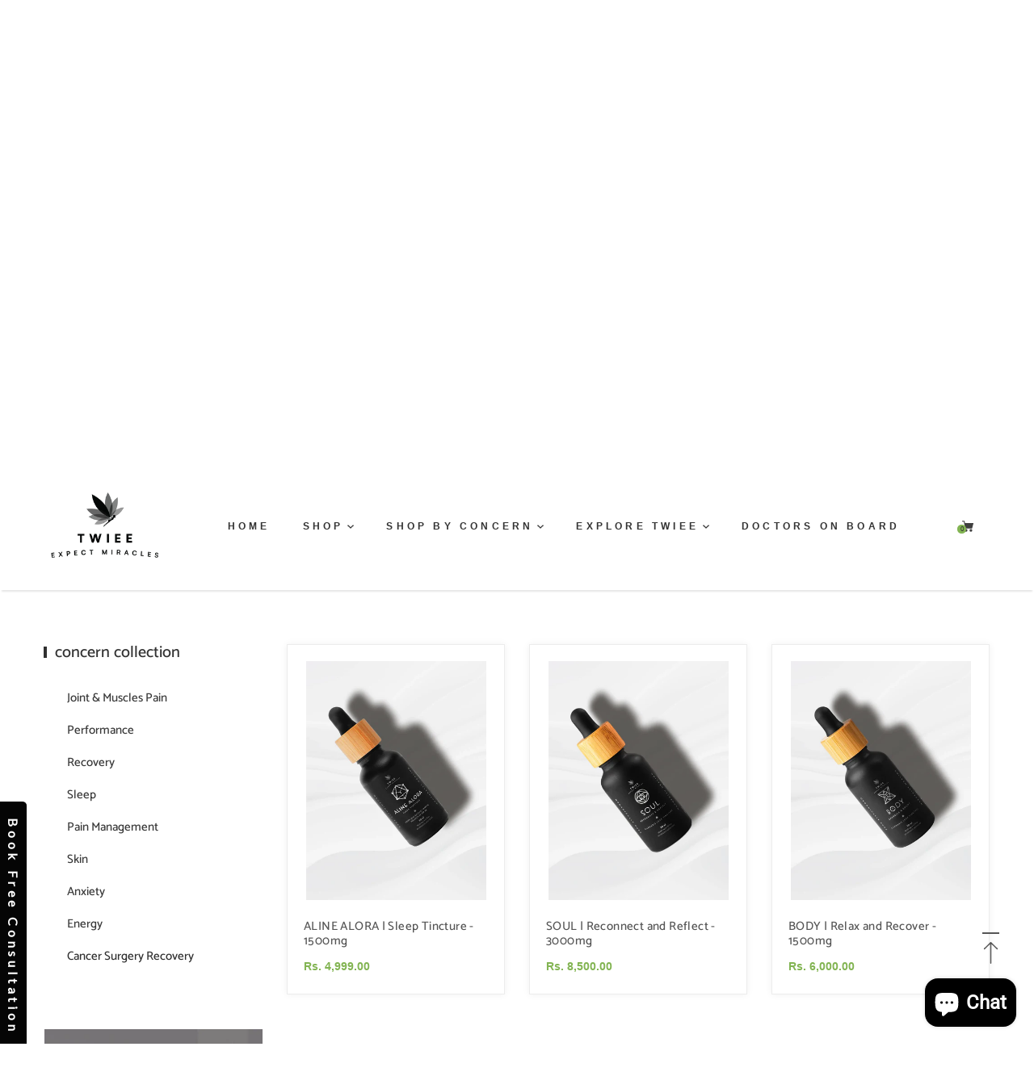

--- FILE ---
content_type: text/html; charset=utf-8
request_url: https://twiee.in/collections/cancer-surgery-recovery
body_size: 35829
content:
<!doctype html>
<html lang="en" class="vnd-nsl-pp-zoom-in vnd-qv-pp-zoom-in vnd-zoom-pp-zoom-in">
<head>
	<!-- Added by AVADA SEO Suite -->
	


	<!-- /Added by AVADA SEO Suite -->
  <meta charset="utf-8">
<meta http-equiv="X-UA-Compatible" content="IE=edge">
<meta name="viewport" content="width=device-width,initial-scale=1">
<meta name="theme-color" content="#303030">
<link rel="canonical" href="https://twiee.in/collections/cancer-surgery-recovery">


<link rel="dns-prefetch" href="//shopify.com" crossorigin>
<link rel="dns-prefetch" href="//v.shopify.com" crossorigin>
<link rel="modulepreload" as="script" href="//twiee.in/cdn/shop/t/3/assets/jquery.min.js?v=96608320211769572641695890566">
<link rel="modulepreload" as="script" href="//twiee.in/cdn/shop/t/3/assets/theme.js?v=629212754447382551697608939"><link rel="preload" as="script" href="//twiee.in/cdn/shop/t/3/assets/lazysizes.min.js?v=25934748914710874081695890566"><link rel="shortcut icon" href="//twiee.in/cdn/shop/files/twiee_logo_32x32_574b388f-9766-4c86-82d3-59e64bf4d20e_32x32.webp?v=1696482785" type="image/png"><title>Cancer Surgery Recovery
&ndash; Twiee - Expect Miracles</title>

  <meta property="og:site_name" content="Twiee - Expect Miracles">
<meta property="og:url" content="https://twiee.in/collections/cancer-surgery-recovery">
<meta property="og:title" content="Cancer Surgery Recovery">
<meta property="og:type" content="product.group">
<meta property="og:description" content="We are passionate about the incredible healing potential of cannabis products. Our brand is dedicated to providing premium cannabis products.  | Twiee - Expect Miracles"><meta property="og:image" content="http://twiee.in/cdn/shop/collections/Cancer_Surgery_Recovery_1200x1200.webp?v=1700645072">
<meta property="og:image:secure_url" content="https://twiee.in/cdn/shop/collections/Cancer_Surgery_Recovery_1200x1200.webp?v=1700645072">
<meta name="twitter:site" content="@TwieeExpect"><meta name="twitter:card" content="summary_large_image">
<meta name="twitter:title" content="Cancer Surgery Recovery">
<meta name="twitter:description" content="We are passionate about the incredible healing potential of cannabis products. Our brand is dedicated to providing premium cannabis products.  | Twiee - Expect Miracles">
  <style>;
  ;
  ;
  ;@font-face {
  font-family: Catamaran;
  font-weight: 400;
  font-style: normal;
  font-display: swap;
  src: url("//twiee.in/cdn/fonts/catamaran/catamaran_n4.97787e924c88922c7d20919761339dda1e5276ad.woff2") format("woff2"),
       url("//twiee.in/cdn/fonts/catamaran/catamaran_n4.cfda140ba68e3253077b759e3de0d67c4d8b231e.woff") format("woff");
}

  @font-face {
  font-family: Catamaran;
  font-weight: 700;
  font-style: normal;
  font-display: swap;
  src: url("//twiee.in/cdn/fonts/catamaran/catamaran_n7.c7720328a326501d0a4fcb3373c1ca68129c3c78.woff2") format("woff2"),
       url("//twiee.in/cdn/fonts/catamaran/catamaran_n7.546366ab8abd7a13c41dd63a25b42966c7f197f4.woff") format("woff");
}

  @font-face {
  font-family: Catamaran;
  font-weight: 500;
  font-style: normal;
  font-display: swap;
  src: url("//twiee.in/cdn/fonts/catamaran/catamaran_n5.4aa795ab3dba7215fa978a20cc46e8ec5724da5c.woff2") format("woff2"),
       url("//twiee.in/cdn/fonts/catamaran/catamaran_n5.2e1a946b3a110f8347491a85c87d2bfe14ca3f8f.woff") format("woff");
}

  @font-face {
  font-family: Catamaran;
  font-weight: 300;
  font-style: normal;
  font-display: swap;
  src: url("//twiee.in/cdn/fonts/catamaran/catamaran_n3.b8d9cc282439d4556ffb7e99c4adda41f11d0429.woff2") format("woff2"),
       url("//twiee.in/cdn/fonts/catamaran/catamaran_n3.933dc16cfa0f917f8ff657b40571aba88d303662.woff") format("woff");
}

  

  
  
  
  


  @font-face {
  font-family: Roboto;
  font-weight: 400;
  font-style: normal;
  font-display: swap;
  src: url("//twiee.in/cdn/fonts/roboto/roboto_n4.2019d890f07b1852f56ce63ba45b2db45d852cba.woff2") format("woff2"),
       url("//twiee.in/cdn/fonts/roboto/roboto_n4.238690e0007583582327135619c5f7971652fa9d.woff") format("woff");
}

@font-face {
  font-family: Domine;
  font-weight: 400;
  font-style: normal;
  font-display: swap;
  src: url("//twiee.in/cdn/fonts/domine/domine_n4.db7650f19fc5819add9c727a32f1ba7f15f89a56.woff2") format("woff2"),
       url("//twiee.in/cdn/fonts/domine/domine_n4.83c0c395d9dcec3568e66c3b52408e6068a5dba8.woff") format("woff");
}

  @font-face {
  font-family: Domine;
  font-weight: 700;
  font-style: normal;
  font-display: swap;
  src: url("//twiee.in/cdn/fonts/domine/domine_n7.d520ceeab5a578be739293e6dc0db2ca7409e6d8.woff2") format("woff2"),
       url("//twiee.in/cdn/fonts/domine/domine_n7.158567a933096dbe302df89a999ec132c98f0b81.woff") format("woff");
}

  @font-face {
  font-family: Domine;
  font-weight: 500;
  font-style: normal;
  font-display: swap;
  src: url("//twiee.in/cdn/fonts/domine/domine_n5.68cd0419a00075ad1cdde075f651e7ba639389e8.woff2") format("woff2"),
       url("//twiee.in/cdn/fonts/domine/domine_n5.77e6aa49502a0a97efd8c5bbe09d29d4c820bb10.woff") format("woff");
}

  
:root {--progress-bar-color: #303030;--progress-bar-height: 4px;--layout: 1200px;--font-heading: "SF Mono", Menlo, Consolas, Monaco, Liberation Mono, Lucida Console, monospace, Apple Color Emoji, Segoe UI Emoji, Segoe UI Symbol;--font-body: Catamaran, sans-serif;--font-body-weight: 400;--font-body-style: normal;--font-menu: Helvetica, Arial, sans-serif;--font-button: Roboto, sans-serif;--font-button-style: normal;--font-extra: Domine, serif;--font-size-header-menu: 12px;--font-weight-header-menu: 700;--font-space-header-menu: 0.35em;--font-transform-header-menu: uppercase;--font-body-size: 16px;--font-button-size: 11px;--font-button-space: 0.3em;--font-size-breadcrumb: 12px;--f-p-n: var(--font-heading);--f-p-n-s: 0.026em;--f-p-p: Arial, sans-serif;--c-theme: #303030;--c-main-background: #fff;--c-body-text: #3f3f3f;--c-block-title: #323232;--c-breadcrumb: #ffffff;--c-breadcrumb-bg: #303030;--c-breadcrumb-border: ;--h-breadcrumb-border: 0px;--c-btn-default: #444645;--c-default-h-t: #fff;--c-btn-transparent: #ffffff;--c-btn-transparent-h: #82b452;--c-btn-bg: #82b452;--c-btn-t: #ffffff;--c-btn-h-bg: #303030;--c-btn-h-t: #fff;--c-btn-3-bg: #275c53;--c-btn-3-border: #275c53;--c-btn-3-t: #ffffff;--c-btn-3-h-bg: #90a900;--c-btn-3-h-t: #ffffff;--c-btn-text: #90a900;--btn-border-width: 1px;--c-cart-bg: rgba(0,0,0,0);--c-cart-border: #565656;--c-cart: #565656;--c-product-name: #565656;--c-product-type: #565656;--c-current-price: #82b452;--c-sale-price: #e65338;--c-old-price: #565656;--c-action-bg: #343434;--c-action: #ffffff;--c-product-deal-border: #82b452;--c-product-deal-bg: #82b452;--c-product-deal-text: #333333;--c-sale-label-bg: rgba(0,0,0,0);--c-sale-label-bd: #e65338;--c-sale-label: #e65338;--c-sold-label-bg: rgba(0,0,0,0);--c-sold-label-bd: #565656;--c-sold-label: #565656;--c-new-label-bg: #565656;--c-new-label-bd: #565656;--c-new-label: #ffffff;--c-wslst-bg: #f7b614;--c-wslst-text: #ffffff;--c-footer-bg: #ffffff;--c-footer-link-title: #565656;--c-footer-text: #565656;--c-footer-bottom-bg: #ffffff;--c-footer-bottom-title: #565656;--c-footer-bottom-text: #565656;--space-btitle: 35px;--space-btitle-minus: -21px;--newsletter-btn-c: #333;--c-lookbook-bg: #e2bb53;--c-lookbook-hover-bg: #e65338;--c-lookbook-text: #ffffff;--c-page-title: #3b3b3b;--c-page-desc: #818181;--s-p-n: 2.7rem;--f-p-n: $font-heading;--f-p-d: Arial, sans-serif;--c-review-star: #f7b614;}
</style>
  <link rel="dns-prefetch" href="//fonts.shopifycdn.com" crossorigin><link href="//twiee.in/cdn/shop/t/3/assets/style.css?v=100093245044938622701695890567" rel="stylesheet" type="text/css" media="all" />
<link rel="stylesheet" href="//twiee.in/cdn/shop/t/3/assets/non-critical.css?v=156258019071366918921695890566" media="print" onload="this.media='all'"><link href="//twiee.in/cdn/shop/t/3/assets/collection.css?v=35142132836921230061695890565" rel="stylesheet" type="text/css" media="all" />
<style>footer ins::after {
opacity: 0.5;
}</style>
  <script>window.performance && window.performance.mark && window.performance.mark('shopify.content_for_header.start');</script><meta id="shopify-digital-wallet" name="shopify-digital-wallet" content="/82202198300/digital_wallets/dialog">
<link rel="alternate" type="application/atom+xml" title="Feed" href="/collections/cancer-surgery-recovery.atom" />
<link rel="alternate" type="application/json+oembed" href="https://twiee.in/collections/cancer-surgery-recovery.oembed">
<script async="async" src="/checkouts/internal/preloads.js?locale=en-IN"></script>
<script id="shopify-features" type="application/json">{"accessToken":"92634e3116dcc462947c63f0120424fd","betas":["rich-media-storefront-analytics"],"domain":"twiee.in","predictiveSearch":true,"shopId":82202198300,"locale":"en"}</script>
<script>var Shopify = Shopify || {};
Shopify.shop = "58a63d.myshopify.com";
Shopify.locale = "en";
Shopify.currency = {"active":"INR","rate":"1.0"};
Shopify.country = "IN";
Shopify.theme = {"name":"Citrus cosmetics","id":160493371676,"schema_name":"Venedor","schema_version":"3.0.0","theme_store_id":null,"role":"main"};
Shopify.theme.handle = "null";
Shopify.theme.style = {"id":null,"handle":null};
Shopify.cdnHost = "twiee.in/cdn";
Shopify.routes = Shopify.routes || {};
Shopify.routes.root = "/";</script>
<script type="module">!function(o){(o.Shopify=o.Shopify||{}).modules=!0}(window);</script>
<script>!function(o){function n(){var o=[];function n(){o.push(Array.prototype.slice.apply(arguments))}return n.q=o,n}var t=o.Shopify=o.Shopify||{};t.loadFeatures=n(),t.autoloadFeatures=n()}(window);</script>
<script id="shop-js-analytics" type="application/json">{"pageType":"collection"}</script>
<script defer="defer" async type="module" src="//twiee.in/cdn/shopifycloud/shop-js/modules/v2/client.init-shop-cart-sync_IZsNAliE.en.esm.js"></script>
<script defer="defer" async type="module" src="//twiee.in/cdn/shopifycloud/shop-js/modules/v2/chunk.common_0OUaOowp.esm.js"></script>
<script type="module">
  await import("//twiee.in/cdn/shopifycloud/shop-js/modules/v2/client.init-shop-cart-sync_IZsNAliE.en.esm.js");
await import("//twiee.in/cdn/shopifycloud/shop-js/modules/v2/chunk.common_0OUaOowp.esm.js");

  window.Shopify.SignInWithShop?.initShopCartSync?.({"fedCMEnabled":true,"windoidEnabled":true});

</script>
<script>(function() {
  var isLoaded = false;
  function asyncLoad() {
    if (isLoaded) return;
    isLoaded = true;
    var urls = ["https:\/\/seo.apps.avada.io\/scripttag\/avada-seo-installed.js?shop=58a63d.myshopify.com"];
    for (var i = 0; i < urls.length; i++) {
      var s = document.createElement('script');
      s.type = 'text/javascript';
      s.async = true;
      s.src = urls[i];
      var x = document.getElementsByTagName('script')[0];
      x.parentNode.insertBefore(s, x);
    }
  };
  if(window.attachEvent) {
    window.attachEvent('onload', asyncLoad);
  } else {
    window.addEventListener('load', asyncLoad, false);
  }
})();</script>
<script id="__st">var __st={"a":82202198300,"offset":19800,"reqid":"83decdbb-4412-4eb9-8449-9116a4ce781e-1768419398","pageurl":"twiee.in\/collections\/cancer-surgery-recovery","u":"2593dc0cf314","p":"collection","rtyp":"collection","rid":461756367132};</script>
<script>window.ShopifyPaypalV4VisibilityTracking = true;</script>
<script id="captcha-bootstrap">!function(){'use strict';const t='contact',e='account',n='new_comment',o=[[t,t],['blogs',n],['comments',n],[t,'customer']],c=[[e,'customer_login'],[e,'guest_login'],[e,'recover_customer_password'],[e,'create_customer']],r=t=>t.map((([t,e])=>`form[action*='/${t}']:not([data-nocaptcha='true']) input[name='form_type'][value='${e}']`)).join(','),a=t=>()=>t?[...document.querySelectorAll(t)].map((t=>t.form)):[];function s(){const t=[...o],e=r(t);return a(e)}const i='password',u='form_key',d=['recaptcha-v3-token','g-recaptcha-response','h-captcha-response',i],f=()=>{try{return window.sessionStorage}catch{return}},m='__shopify_v',_=t=>t.elements[u];function p(t,e,n=!1){try{const o=window.sessionStorage,c=JSON.parse(o.getItem(e)),{data:r}=function(t){const{data:e,action:n}=t;return t[m]||n?{data:e,action:n}:{data:t,action:n}}(c);for(const[e,n]of Object.entries(r))t.elements[e]&&(t.elements[e].value=n);n&&o.removeItem(e)}catch(o){console.error('form repopulation failed',{error:o})}}const l='form_type',E='cptcha';function T(t){t.dataset[E]=!0}const w=window,h=w.document,L='Shopify',v='ce_forms',y='captcha';let A=!1;((t,e)=>{const n=(g='f06e6c50-85a8-45c8-87d0-21a2b65856fe',I='https://cdn.shopify.com/shopifycloud/storefront-forms-hcaptcha/ce_storefront_forms_captcha_hcaptcha.v1.5.2.iife.js',D={infoText:'Protected by hCaptcha',privacyText:'Privacy',termsText:'Terms'},(t,e,n)=>{const o=w[L][v],c=o.bindForm;if(c)return c(t,g,e,D).then(n);var r;o.q.push([[t,g,e,D],n]),r=I,A||(h.body.append(Object.assign(h.createElement('script'),{id:'captcha-provider',async:!0,src:r})),A=!0)});var g,I,D;w[L]=w[L]||{},w[L][v]=w[L][v]||{},w[L][v].q=[],w[L][y]=w[L][y]||{},w[L][y].protect=function(t,e){n(t,void 0,e),T(t)},Object.freeze(w[L][y]),function(t,e,n,w,h,L){const[v,y,A,g]=function(t,e,n){const i=e?o:[],u=t?c:[],d=[...i,...u],f=r(d),m=r(i),_=r(d.filter((([t,e])=>n.includes(e))));return[a(f),a(m),a(_),s()]}(w,h,L),I=t=>{const e=t.target;return e instanceof HTMLFormElement?e:e&&e.form},D=t=>v().includes(t);t.addEventListener('submit',(t=>{const e=I(t);if(!e)return;const n=D(e)&&!e.dataset.hcaptchaBound&&!e.dataset.recaptchaBound,o=_(e),c=g().includes(e)&&(!o||!o.value);(n||c)&&t.preventDefault(),c&&!n&&(function(t){try{if(!f())return;!function(t){const e=f();if(!e)return;const n=_(t);if(!n)return;const o=n.value;o&&e.removeItem(o)}(t);const e=Array.from(Array(32),(()=>Math.random().toString(36)[2])).join('');!function(t,e){_(t)||t.append(Object.assign(document.createElement('input'),{type:'hidden',name:u})),t.elements[u].value=e}(t,e),function(t,e){const n=f();if(!n)return;const o=[...t.querySelectorAll(`input[type='${i}']`)].map((({name:t})=>t)),c=[...d,...o],r={};for(const[a,s]of new FormData(t).entries())c.includes(a)||(r[a]=s);n.setItem(e,JSON.stringify({[m]:1,action:t.action,data:r}))}(t,e)}catch(e){console.error('failed to persist form',e)}}(e),e.submit())}));const S=(t,e)=>{t&&!t.dataset[E]&&(n(t,e.some((e=>e===t))),T(t))};for(const o of['focusin','change'])t.addEventListener(o,(t=>{const e=I(t);D(e)&&S(e,y())}));const B=e.get('form_key'),M=e.get(l),P=B&&M;t.addEventListener('DOMContentLoaded',(()=>{const t=y();if(P)for(const e of t)e.elements[l].value===M&&p(e,B);[...new Set([...A(),...v().filter((t=>'true'===t.dataset.shopifyCaptcha))])].forEach((e=>S(e,t)))}))}(h,new URLSearchParams(w.location.search),n,t,e,['guest_login'])})(!0,!0)}();</script>
<script integrity="sha256-4kQ18oKyAcykRKYeNunJcIwy7WH5gtpwJnB7kiuLZ1E=" data-source-attribution="shopify.loadfeatures" defer="defer" src="//twiee.in/cdn/shopifycloud/storefront/assets/storefront/load_feature-a0a9edcb.js" crossorigin="anonymous"></script>
<script data-source-attribution="shopify.dynamic_checkout.dynamic.init">var Shopify=Shopify||{};Shopify.PaymentButton=Shopify.PaymentButton||{isStorefrontPortableWallets:!0,init:function(){window.Shopify.PaymentButton.init=function(){};var t=document.createElement("script");t.src="https://twiee.in/cdn/shopifycloud/portable-wallets/latest/portable-wallets.en.js",t.type="module",document.head.appendChild(t)}};
</script>
<script data-source-attribution="shopify.dynamic_checkout.buyer_consent">
  function portableWalletsHideBuyerConsent(e){var t=document.getElementById("shopify-buyer-consent"),n=document.getElementById("shopify-subscription-policy-button");t&&n&&(t.classList.add("hidden"),t.setAttribute("aria-hidden","true"),n.removeEventListener("click",e))}function portableWalletsShowBuyerConsent(e){var t=document.getElementById("shopify-buyer-consent"),n=document.getElementById("shopify-subscription-policy-button");t&&n&&(t.classList.remove("hidden"),t.removeAttribute("aria-hidden"),n.addEventListener("click",e))}window.Shopify?.PaymentButton&&(window.Shopify.PaymentButton.hideBuyerConsent=portableWalletsHideBuyerConsent,window.Shopify.PaymentButton.showBuyerConsent=portableWalletsShowBuyerConsent);
</script>
<script data-source-attribution="shopify.dynamic_checkout.cart.bootstrap">document.addEventListener("DOMContentLoaded",(function(){function t(){return document.querySelector("shopify-accelerated-checkout-cart, shopify-accelerated-checkout")}if(t())Shopify.PaymentButton.init();else{new MutationObserver((function(e,n){t()&&(Shopify.PaymentButton.init(),n.disconnect())})).observe(document.body,{childList:!0,subtree:!0})}}));
</script>

<script>window.performance && window.performance.mark && window.performance.mark('shopify.content_for_header.end');</script>
  <meta name="google-site-verification" content="eR3AuOsnK7XQ6CZ81OgFO1h2q5inSUR9euYSZIjK8gA" />
  <!-- Google tag (gtag.js) -->
<script async src="https://www.googletagmanager.com/gtag/js?id=UA-269850274-1"></script>
<script>
  window.dataLayer = window.dataLayer || [];
  function gtag(){dataLayer.push(arguments);}
  gtag('js', new Date());

  gtag('config', 'UA-269850274-1');
</script>
<!-- BEGIN app block: shopify://apps/judge-me-reviews/blocks/judgeme_core/61ccd3b1-a9f2-4160-9fe9-4fec8413e5d8 --><!-- Start of Judge.me Core -->






<link rel="dns-prefetch" href="https://cdnwidget.judge.me">
<link rel="dns-prefetch" href="https://cdn.judge.me">
<link rel="dns-prefetch" href="https://cdn1.judge.me">
<link rel="dns-prefetch" href="https://api.judge.me">

<script data-cfasync='false' class='jdgm-settings-script'>window.jdgmSettings={"pagination":5,"disable_web_reviews":false,"badge_no_review_text":"No reviews","badge_n_reviews_text":"{{ n }} review/reviews","hide_badge_preview_if_no_reviews":true,"badge_hide_text":false,"enforce_center_preview_badge":false,"widget_title":"Customer Reviews","widget_open_form_text":"Write a review","widget_close_form_text":"Cancel review","widget_refresh_page_text":"Refresh page","widget_summary_text":"Based on {{ number_of_reviews }} review/reviews","widget_no_review_text":"Be the first to write a review","widget_name_field_text":"Name","widget_verified_name_field_text":"Verified Name (public)","widget_name_placeholder_text":"Enter your name (public)","widget_required_field_error_text":"This field is required.","widget_email_field_text":"Email","widget_verified_email_field_text":"Verified Email (private, can not be edited)","widget_email_placeholder_text":"Enter your email (private)","widget_email_field_error_text":"Please enter a valid email address.","widget_rating_field_text":"Rating","widget_review_title_field_text":"Review Title","widget_review_title_placeholder_text":"Give your review a title","widget_review_body_field_text":"Review","widget_review_body_placeholder_text":"Write your comments here","widget_pictures_field_text":"Picture/Video (optional)","widget_submit_review_text":"Submit Review","widget_submit_verified_review_text":"Submit Verified Review","widget_submit_success_msg_with_auto_publish":"Thank you! Please refresh the page in a few moments to see your review. You can remove or edit your review by logging into \u003ca href='https://judge.me/login' target='_blank' rel='nofollow noopener'\u003eJudge.me\u003c/a\u003e","widget_submit_success_msg_no_auto_publish":"Thank you! Your review will be published as soon as it is approved by the shop admin. You can remove or edit your review by logging into \u003ca href='https://judge.me/login' target='_blank' rel='nofollow noopener'\u003eJudge.me\u003c/a\u003e","widget_show_default_reviews_out_of_total_text":"Showing {{ n_reviews_shown }} out of {{ n_reviews }} reviews.","widget_show_all_link_text":"Show all","widget_show_less_link_text":"Show less","widget_author_said_text":"{{ reviewer_name }} said:","widget_days_text":"{{ n }} days ago","widget_weeks_text":"{{ n }} week/weeks ago","widget_months_text":"{{ n }} month/months ago","widget_years_text":"{{ n }} year/years ago","widget_yesterday_text":"Yesterday","widget_today_text":"Today","widget_replied_text":"\u003e\u003e {{ shop_name }} replied:","widget_read_more_text":"Read more","widget_rating_filter_see_all_text":"See all reviews","widget_sorting_most_recent_text":"Most Recent","widget_sorting_highest_rating_text":"Highest Rating","widget_sorting_lowest_rating_text":"Lowest Rating","widget_sorting_with_pictures_text":"Only Pictures","widget_sorting_most_helpful_text":"Most Helpful","widget_open_question_form_text":"Ask a question","widget_reviews_subtab_text":"Reviews","widget_questions_subtab_text":"Questions","widget_question_label_text":"Question","widget_answer_label_text":"Answer","widget_question_placeholder_text":"Write your question here","widget_submit_question_text":"Submit Question","widget_question_submit_success_text":"Thank you for your question! We will notify you once it gets answered.","verified_badge_text":"Verified","verified_badge_placement":"left-of-reviewer-name","widget_hide_border":false,"widget_social_share":false,"all_reviews_include_out_of_store_products":true,"all_reviews_out_of_store_text":"(out of store)","all_reviews_product_name_prefix_text":"about","enable_review_pictures":true,"widget_product_reviews_subtab_text":"Product Reviews","widget_shop_reviews_subtab_text":"Shop Reviews","widget_write_a_store_review_text":"Write a Store Review","widget_other_languages_heading":"Reviews in Other Languages","widget_sorting_pictures_first_text":"Pictures First","floating_tab_button_name":"★ Reviews","floating_tab_title":"Let customers speak for us","floating_tab_url":"","floating_tab_url_enabled":false,"all_reviews_text_badge_text":"Customers rate us {{ shop.metafields.judgeme.all_reviews_rating | round: 1 }}/5 based on {{ shop.metafields.judgeme.all_reviews_count }} reviews.","all_reviews_text_badge_text_branded_style":"{{ shop.metafields.judgeme.all_reviews_rating | round: 1 }} out of 5 stars based on {{ shop.metafields.judgeme.all_reviews_count }} reviews","all_reviews_text_badge_url":"","all_reviews_text_style":"branded","featured_carousel_title":"Let customers speak for us","featured_carousel_count_text":"from {{ n }} reviews","featured_carousel_url":"","verified_count_badge_style":"branded","verified_count_badge_url":"","picture_reminder_submit_button":"Upload Pictures","widget_sorting_videos_first_text":"Videos First","widget_review_pending_text":"Pending","remove_microdata_snippet":true,"preview_badge_no_question_text":"No questions","preview_badge_n_question_text":"{{ number_of_questions }} question/questions","widget_search_bar_placeholder":"Search reviews","widget_sorting_verified_only_text":"Verified only","featured_carousel_verified_badge_enable":true,"featured_carousel_more_reviews_button_text":"Read more reviews","featured_carousel_view_product_button_text":"View product","all_reviews_page_load_more_text":"Load More Reviews","widget_advanced_speed_features":5,"widget_public_name_text":"displayed publicly like","default_reviewer_name_has_non_latin":true,"widget_reviewer_anonymous":"Anonymous","medals_widget_title":"Judge.me Review Medals","widget_invalid_yt_video_url_error_text":"Not a YouTube video URL","widget_max_length_field_error_text":"Please enter no more than {0} characters.","widget_verified_by_shop_text":"Verified by Shop","widget_load_with_code_splitting":true,"widget_ugc_title":"Made by us, Shared by you","widget_ugc_subtitle":"Tag us to see your picture featured in our page","widget_ugc_primary_button_text":"Buy Now","widget_ugc_secondary_button_text":"Load More","widget_ugc_reviews_button_text":"View Reviews","widget_summary_average_rating_text":"{{ average_rating }} out of 5","widget_media_grid_title":"Customer photos \u0026 videos","widget_media_grid_see_more_text":"See more","widget_verified_by_judgeme_text":"Verified by Judge.me","widget_verified_by_judgeme_text_in_store_medals":"Verified by Judge.me","widget_media_field_exceed_quantity_message":"Sorry, we can only accept {{ max_media }} for one review.","widget_media_field_exceed_limit_message":"{{ file_name }} is too large, please select a {{ media_type }} less than {{ size_limit }}MB.","widget_review_submitted_text":"Review Submitted!","widget_question_submitted_text":"Question Submitted!","widget_close_form_text_question":"Cancel","widget_write_your_answer_here_text":"Write your answer here","widget_enabled_branded_link":true,"widget_show_collected_by_judgeme":true,"widget_collected_by_judgeme_text":"collected by Judge.me","widget_load_more_text":"Load More","widget_full_review_text":"Full Review","widget_read_more_reviews_text":"Read More Reviews","widget_read_questions_text":"Read Questions","widget_questions_and_answers_text":"Questions \u0026 Answers","widget_verified_by_text":"Verified by","widget_number_of_reviews_text":"{{ number_of_reviews }} reviews","widget_back_button_text":"Back","widget_next_button_text":"Next","widget_custom_forms_filter_button":"Filters","how_reviews_are_collected":"How reviews are collected?","widget_gdpr_statement":"How we use your data: We’ll only contact you about the review you left, and only if necessary. By submitting your review, you agree to Judge.me’s \u003ca href='https://judge.me/terms' target='_blank' rel='nofollow noopener'\u003eterms\u003c/a\u003e, \u003ca href='https://judge.me/privacy' target='_blank' rel='nofollow noopener'\u003eprivacy\u003c/a\u003e and \u003ca href='https://judge.me/content-policy' target='_blank' rel='nofollow noopener'\u003econtent\u003c/a\u003e policies.","review_snippet_widget_round_border_style":true,"review_snippet_widget_card_color":"#FFFFFF","review_snippet_widget_slider_arrows_background_color":"#FFFFFF","review_snippet_widget_slider_arrows_color":"#000000","review_snippet_widget_star_color":"#339999","platform":"shopify","branding_url":"https://app.judge.me/reviews","branding_text":"Powered by Judge.me","locale":"en","reply_name":"Twiee - Expect Miracles","widget_version":"3.0","footer":true,"autopublish":true,"review_dates":true,"enable_custom_form":false,"enable_multi_locales_translations":false,"can_be_branded":false,"reply_name_text":"Twiee - Expect Miracles"};</script> <style class='jdgm-settings-style'>.jdgm-xx{left:0}:root{--jdgm-primary-color: #399;--jdgm-secondary-color: rgba(51,153,153,0.1);--jdgm-star-color: #399;--jdgm-write-review-text-color: white;--jdgm-write-review-bg-color: #339999;--jdgm-paginate-color: #399;--jdgm-border-radius: 0;--jdgm-reviewer-name-color: #339999}.jdgm-histogram__bar-content{background-color:#399}.jdgm-rev[data-verified-buyer=true] .jdgm-rev__icon.jdgm-rev__icon:after,.jdgm-rev__buyer-badge.jdgm-rev__buyer-badge{color:white;background-color:#399}.jdgm-review-widget--small .jdgm-gallery.jdgm-gallery .jdgm-gallery__thumbnail-link:nth-child(8) .jdgm-gallery__thumbnail-wrapper.jdgm-gallery__thumbnail-wrapper:before{content:"See more"}@media only screen and (min-width: 768px){.jdgm-gallery.jdgm-gallery .jdgm-gallery__thumbnail-link:nth-child(8) .jdgm-gallery__thumbnail-wrapper.jdgm-gallery__thumbnail-wrapper:before{content:"See more"}}.jdgm-prev-badge[data-average-rating='0.00']{display:none !important}.jdgm-author-all-initials{display:none !important}.jdgm-author-last-initial{display:none !important}.jdgm-rev-widg__title{visibility:hidden}.jdgm-rev-widg__summary-text{visibility:hidden}.jdgm-prev-badge__text{visibility:hidden}.jdgm-rev__prod-link-prefix:before{content:'about'}.jdgm-rev__out-of-store-text:before{content:'(out of store)'}@media only screen and (min-width: 768px){.jdgm-rev__pics .jdgm-rev_all-rev-page-picture-separator,.jdgm-rev__pics .jdgm-rev__product-picture{display:none}}@media only screen and (max-width: 768px){.jdgm-rev__pics .jdgm-rev_all-rev-page-picture-separator,.jdgm-rev__pics .jdgm-rev__product-picture{display:none}}.jdgm-preview-badge[data-template="product"]{display:none !important}.jdgm-preview-badge[data-template="collection"]{display:none !important}.jdgm-preview-badge[data-template="index"]{display:none !important}.jdgm-review-widget[data-from-snippet="true"]{display:none !important}.jdgm-verified-count-badget[data-from-snippet="true"]{display:none !important}.jdgm-carousel-wrapper[data-from-snippet="true"]{display:none !important}.jdgm-all-reviews-text[data-from-snippet="true"]{display:none !important}.jdgm-medals-section[data-from-snippet="true"]{display:none !important}.jdgm-ugc-media-wrapper[data-from-snippet="true"]{display:none !important}.jdgm-review-snippet-widget .jdgm-rev-snippet-widget__cards-container .jdgm-rev-snippet-card{border-radius:8px;background:#fff}.jdgm-review-snippet-widget .jdgm-rev-snippet-widget__cards-container .jdgm-rev-snippet-card__rev-rating .jdgm-star{color:#399}.jdgm-review-snippet-widget .jdgm-rev-snippet-widget__prev-btn,.jdgm-review-snippet-widget .jdgm-rev-snippet-widget__next-btn{border-radius:50%;background:#fff}.jdgm-review-snippet-widget .jdgm-rev-snippet-widget__prev-btn>svg,.jdgm-review-snippet-widget .jdgm-rev-snippet-widget__next-btn>svg{fill:#000}.jdgm-full-rev-modal.rev-snippet-widget .jm-mfp-container .jm-mfp-content,.jdgm-full-rev-modal.rev-snippet-widget .jm-mfp-container .jdgm-full-rev__icon,.jdgm-full-rev-modal.rev-snippet-widget .jm-mfp-container .jdgm-full-rev__pic-img,.jdgm-full-rev-modal.rev-snippet-widget .jm-mfp-container .jdgm-full-rev__reply{border-radius:8px}.jdgm-full-rev-modal.rev-snippet-widget .jm-mfp-container .jdgm-full-rev[data-verified-buyer="true"] .jdgm-full-rev__icon::after{border-radius:8px}.jdgm-full-rev-modal.rev-snippet-widget .jm-mfp-container .jdgm-full-rev .jdgm-rev__buyer-badge{border-radius:calc( 8px / 2 )}.jdgm-full-rev-modal.rev-snippet-widget .jm-mfp-container .jdgm-full-rev .jdgm-full-rev__replier::before{content:'Twiee - Expect Miracles'}.jdgm-full-rev-modal.rev-snippet-widget .jm-mfp-container .jdgm-full-rev .jdgm-full-rev__product-button{border-radius:calc( 8px * 6 )}
</style> <style class='jdgm-settings-style'></style>

  
  
  
  <style class='jdgm-miracle-styles'>
  @-webkit-keyframes jdgm-spin{0%{-webkit-transform:rotate(0deg);-ms-transform:rotate(0deg);transform:rotate(0deg)}100%{-webkit-transform:rotate(359deg);-ms-transform:rotate(359deg);transform:rotate(359deg)}}@keyframes jdgm-spin{0%{-webkit-transform:rotate(0deg);-ms-transform:rotate(0deg);transform:rotate(0deg)}100%{-webkit-transform:rotate(359deg);-ms-transform:rotate(359deg);transform:rotate(359deg)}}@font-face{font-family:'JudgemeStar';src:url("[data-uri]") format("woff");font-weight:normal;font-style:normal}.jdgm-star{font-family:'JudgemeStar';display:inline !important;text-decoration:none !important;padding:0 4px 0 0 !important;margin:0 !important;font-weight:bold;opacity:1;-webkit-font-smoothing:antialiased;-moz-osx-font-smoothing:grayscale}.jdgm-star:hover{opacity:1}.jdgm-star:last-of-type{padding:0 !important}.jdgm-star.jdgm--on:before{content:"\e000"}.jdgm-star.jdgm--off:before{content:"\e001"}.jdgm-star.jdgm--half:before{content:"\e002"}.jdgm-widget *{margin:0;line-height:1.4;-webkit-box-sizing:border-box;-moz-box-sizing:border-box;box-sizing:border-box;-webkit-overflow-scrolling:touch}.jdgm-hidden{display:none !important;visibility:hidden !important}.jdgm-temp-hidden{display:none}.jdgm-spinner{width:40px;height:40px;margin:auto;border-radius:50%;border-top:2px solid #eee;border-right:2px solid #eee;border-bottom:2px solid #eee;border-left:2px solid #ccc;-webkit-animation:jdgm-spin 0.8s infinite linear;animation:jdgm-spin 0.8s infinite linear}.jdgm-prev-badge{display:block !important}

</style>


  
  
   


<script data-cfasync='false' class='jdgm-script'>
!function(e){window.jdgm=window.jdgm||{},jdgm.CDN_HOST="https://cdnwidget.judge.me/",jdgm.CDN_HOST_ALT="https://cdn2.judge.me/cdn/widget_frontend/",jdgm.API_HOST="https://api.judge.me/",jdgm.CDN_BASE_URL="https://cdn.shopify.com/extensions/019bb841-f064-7488-b6fb-cd56536383e8/judgeme-extensions-293/assets/",
jdgm.docReady=function(d){(e.attachEvent?"complete"===e.readyState:"loading"!==e.readyState)?
setTimeout(d,0):e.addEventListener("DOMContentLoaded",d)},jdgm.loadCSS=function(d,t,o,a){
!o&&jdgm.loadCSS.requestedUrls.indexOf(d)>=0||(jdgm.loadCSS.requestedUrls.push(d),
(a=e.createElement("link")).rel="stylesheet",a.class="jdgm-stylesheet",a.media="nope!",
a.href=d,a.onload=function(){this.media="all",t&&setTimeout(t)},e.body.appendChild(a))},
jdgm.loadCSS.requestedUrls=[],jdgm.loadJS=function(e,d){var t=new XMLHttpRequest;
t.onreadystatechange=function(){4===t.readyState&&(Function(t.response)(),d&&d(t.response))},
t.open("GET",e),t.onerror=function(){if(e.indexOf(jdgm.CDN_HOST)===0&&jdgm.CDN_HOST_ALT!==jdgm.CDN_HOST){var f=e.replace(jdgm.CDN_HOST,jdgm.CDN_HOST_ALT);jdgm.loadJS(f,d)}},t.send()},jdgm.docReady((function(){(window.jdgmLoadCSS||e.querySelectorAll(
".jdgm-widget, .jdgm-all-reviews-page").length>0)&&(jdgmSettings.widget_load_with_code_splitting?
parseFloat(jdgmSettings.widget_version)>=3?jdgm.loadCSS(jdgm.CDN_HOST+"widget_v3/base.css"):
jdgm.loadCSS(jdgm.CDN_HOST+"widget/base.css"):jdgm.loadCSS(jdgm.CDN_HOST+"shopify_v2.css"),
jdgm.loadJS(jdgm.CDN_HOST+"loa"+"der.js"))}))}(document);
</script>
<noscript><link rel="stylesheet" type="text/css" media="all" href="https://cdnwidget.judge.me/shopify_v2.css"></noscript>

<!-- BEGIN app snippet: theme_fix_tags --><script>
  (function() {
    var jdgmThemeFixes = null;
    if (!jdgmThemeFixes) return;
    var thisThemeFix = jdgmThemeFixes[Shopify.theme.id];
    if (!thisThemeFix) return;

    if (thisThemeFix.html) {
      document.addEventListener("DOMContentLoaded", function() {
        var htmlDiv = document.createElement('div');
        htmlDiv.classList.add('jdgm-theme-fix-html');
        htmlDiv.innerHTML = thisThemeFix.html;
        document.body.append(htmlDiv);
      });
    };

    if (thisThemeFix.css) {
      var styleTag = document.createElement('style');
      styleTag.classList.add('jdgm-theme-fix-style');
      styleTag.innerHTML = thisThemeFix.css;
      document.head.append(styleTag);
    };

    if (thisThemeFix.js) {
      var scriptTag = document.createElement('script');
      scriptTag.classList.add('jdgm-theme-fix-script');
      scriptTag.innerHTML = thisThemeFix.js;
      document.head.append(scriptTag);
    };
  })();
</script>
<!-- END app snippet -->
<!-- End of Judge.me Core -->



<!-- END app block --><script src="https://cdn.shopify.com/extensions/019a7796-afb0-773e-9ee8-d8bfb3f7b5d8/formbuilder-136/assets/formBuilder.js" type="text/javascript" defer="defer"></script>
<link href="https://cdn.shopify.com/extensions/019a7796-afb0-773e-9ee8-d8bfb3f7b5d8/formbuilder-136/assets/formBuilder.css" rel="stylesheet" type="text/css" media="all">
<script src="https://cdn.shopify.com/extensions/7bc9bb47-adfa-4267-963e-cadee5096caf/inbox-1252/assets/inbox-chat-loader.js" type="text/javascript" defer="defer"></script>
<script src="https://cdn.shopify.com/extensions/019bb841-f064-7488-b6fb-cd56536383e8/judgeme-extensions-293/assets/loader.js" type="text/javascript" defer="defer"></script>
<link href="https://monorail-edge.shopifysvc.com" rel="dns-prefetch">
<script>(function(){if ("sendBeacon" in navigator && "performance" in window) {try {var session_token_from_headers = performance.getEntriesByType('navigation')[0].serverTiming.find(x => x.name == '_s').description;} catch {var session_token_from_headers = undefined;}var session_cookie_matches = document.cookie.match(/_shopify_s=([^;]*)/);var session_token_from_cookie = session_cookie_matches && session_cookie_matches.length === 2 ? session_cookie_matches[1] : "";var session_token = session_token_from_headers || session_token_from_cookie || "";function handle_abandonment_event(e) {var entries = performance.getEntries().filter(function(entry) {return /monorail-edge.shopifysvc.com/.test(entry.name);});if (!window.abandonment_tracked && entries.length === 0) {window.abandonment_tracked = true;var currentMs = Date.now();var navigation_start = performance.timing.navigationStart;var payload = {shop_id: 82202198300,url: window.location.href,navigation_start,duration: currentMs - navigation_start,session_token,page_type: "collection"};window.navigator.sendBeacon("https://monorail-edge.shopifysvc.com/v1/produce", JSON.stringify({schema_id: "online_store_buyer_site_abandonment/1.1",payload: payload,metadata: {event_created_at_ms: currentMs,event_sent_at_ms: currentMs}}));}}window.addEventListener('pagehide', handle_abandonment_event);}}());</script>
<script id="web-pixels-manager-setup">(function e(e,d,r,n,o){if(void 0===o&&(o={}),!Boolean(null===(a=null===(i=window.Shopify)||void 0===i?void 0:i.analytics)||void 0===a?void 0:a.replayQueue)){var i,a;window.Shopify=window.Shopify||{};var t=window.Shopify;t.analytics=t.analytics||{};var s=t.analytics;s.replayQueue=[],s.publish=function(e,d,r){return s.replayQueue.push([e,d,r]),!0};try{self.performance.mark("wpm:start")}catch(e){}var l=function(){var e={modern:/Edge?\/(1{2}[4-9]|1[2-9]\d|[2-9]\d{2}|\d{4,})\.\d+(\.\d+|)|Firefox\/(1{2}[4-9]|1[2-9]\d|[2-9]\d{2}|\d{4,})\.\d+(\.\d+|)|Chrom(ium|e)\/(9{2}|\d{3,})\.\d+(\.\d+|)|(Maci|X1{2}).+ Version\/(15\.\d+|(1[6-9]|[2-9]\d|\d{3,})\.\d+)([,.]\d+|)( \(\w+\)|)( Mobile\/\w+|) Safari\/|Chrome.+OPR\/(9{2}|\d{3,})\.\d+\.\d+|(CPU[ +]OS|iPhone[ +]OS|CPU[ +]iPhone|CPU IPhone OS|CPU iPad OS)[ +]+(15[._]\d+|(1[6-9]|[2-9]\d|\d{3,})[._]\d+)([._]\d+|)|Android:?[ /-](13[3-9]|1[4-9]\d|[2-9]\d{2}|\d{4,})(\.\d+|)(\.\d+|)|Android.+Firefox\/(13[5-9]|1[4-9]\d|[2-9]\d{2}|\d{4,})\.\d+(\.\d+|)|Android.+Chrom(ium|e)\/(13[3-9]|1[4-9]\d|[2-9]\d{2}|\d{4,})\.\d+(\.\d+|)|SamsungBrowser\/([2-9]\d|\d{3,})\.\d+/,legacy:/Edge?\/(1[6-9]|[2-9]\d|\d{3,})\.\d+(\.\d+|)|Firefox\/(5[4-9]|[6-9]\d|\d{3,})\.\d+(\.\d+|)|Chrom(ium|e)\/(5[1-9]|[6-9]\d|\d{3,})\.\d+(\.\d+|)([\d.]+$|.*Safari\/(?![\d.]+ Edge\/[\d.]+$))|(Maci|X1{2}).+ Version\/(10\.\d+|(1[1-9]|[2-9]\d|\d{3,})\.\d+)([,.]\d+|)( \(\w+\)|)( Mobile\/\w+|) Safari\/|Chrome.+OPR\/(3[89]|[4-9]\d|\d{3,})\.\d+\.\d+|(CPU[ +]OS|iPhone[ +]OS|CPU[ +]iPhone|CPU IPhone OS|CPU iPad OS)[ +]+(10[._]\d+|(1[1-9]|[2-9]\d|\d{3,})[._]\d+)([._]\d+|)|Android:?[ /-](13[3-9]|1[4-9]\d|[2-9]\d{2}|\d{4,})(\.\d+|)(\.\d+|)|Mobile Safari.+OPR\/([89]\d|\d{3,})\.\d+\.\d+|Android.+Firefox\/(13[5-9]|1[4-9]\d|[2-9]\d{2}|\d{4,})\.\d+(\.\d+|)|Android.+Chrom(ium|e)\/(13[3-9]|1[4-9]\d|[2-9]\d{2}|\d{4,})\.\d+(\.\d+|)|Android.+(UC? ?Browser|UCWEB|U3)[ /]?(15\.([5-9]|\d{2,})|(1[6-9]|[2-9]\d|\d{3,})\.\d+)\.\d+|SamsungBrowser\/(5\.\d+|([6-9]|\d{2,})\.\d+)|Android.+MQ{2}Browser\/(14(\.(9|\d{2,})|)|(1[5-9]|[2-9]\d|\d{3,})(\.\d+|))(\.\d+|)|K[Aa][Ii]OS\/(3\.\d+|([4-9]|\d{2,})\.\d+)(\.\d+|)/},d=e.modern,r=e.legacy,n=navigator.userAgent;return n.match(d)?"modern":n.match(r)?"legacy":"unknown"}(),u="modern"===l?"modern":"legacy",c=(null!=n?n:{modern:"",legacy:""})[u],f=function(e){return[e.baseUrl,"/wpm","/b",e.hashVersion,"modern"===e.buildTarget?"m":"l",".js"].join("")}({baseUrl:d,hashVersion:r,buildTarget:u}),m=function(e){var d=e.version,r=e.bundleTarget,n=e.surface,o=e.pageUrl,i=e.monorailEndpoint;return{emit:function(e){var a=e.status,t=e.errorMsg,s=(new Date).getTime(),l=JSON.stringify({metadata:{event_sent_at_ms:s},events:[{schema_id:"web_pixels_manager_load/3.1",payload:{version:d,bundle_target:r,page_url:o,status:a,surface:n,error_msg:t},metadata:{event_created_at_ms:s}}]});if(!i)return console&&console.warn&&console.warn("[Web Pixels Manager] No Monorail endpoint provided, skipping logging."),!1;try{return self.navigator.sendBeacon.bind(self.navigator)(i,l)}catch(e){}var u=new XMLHttpRequest;try{return u.open("POST",i,!0),u.setRequestHeader("Content-Type","text/plain"),u.send(l),!0}catch(e){return console&&console.warn&&console.warn("[Web Pixels Manager] Got an unhandled error while logging to Monorail."),!1}}}}({version:r,bundleTarget:l,surface:e.surface,pageUrl:self.location.href,monorailEndpoint:e.monorailEndpoint});try{o.browserTarget=l,function(e){var d=e.src,r=e.async,n=void 0===r||r,o=e.onload,i=e.onerror,a=e.sri,t=e.scriptDataAttributes,s=void 0===t?{}:t,l=document.createElement("script"),u=document.querySelector("head"),c=document.querySelector("body");if(l.async=n,l.src=d,a&&(l.integrity=a,l.crossOrigin="anonymous"),s)for(var f in s)if(Object.prototype.hasOwnProperty.call(s,f))try{l.dataset[f]=s[f]}catch(e){}if(o&&l.addEventListener("load",o),i&&l.addEventListener("error",i),u)u.appendChild(l);else{if(!c)throw new Error("Did not find a head or body element to append the script");c.appendChild(l)}}({src:f,async:!0,onload:function(){if(!function(){var e,d;return Boolean(null===(d=null===(e=window.Shopify)||void 0===e?void 0:e.analytics)||void 0===d?void 0:d.initialized)}()){var d=window.webPixelsManager.init(e)||void 0;if(d){var r=window.Shopify.analytics;r.replayQueue.forEach((function(e){var r=e[0],n=e[1],o=e[2];d.publishCustomEvent(r,n,o)})),r.replayQueue=[],r.publish=d.publishCustomEvent,r.visitor=d.visitor,r.initialized=!0}}},onerror:function(){return m.emit({status:"failed",errorMsg:"".concat(f," has failed to load")})},sri:function(e){var d=/^sha384-[A-Za-z0-9+/=]+$/;return"string"==typeof e&&d.test(e)}(c)?c:"",scriptDataAttributes:o}),m.emit({status:"loading"})}catch(e){m.emit({status:"failed",errorMsg:(null==e?void 0:e.message)||"Unknown error"})}}})({shopId: 82202198300,storefrontBaseUrl: "https://twiee.in",extensionsBaseUrl: "https://extensions.shopifycdn.com/cdn/shopifycloud/web-pixels-manager",monorailEndpoint: "https://monorail-edge.shopifysvc.com/unstable/produce_batch",surface: "storefront-renderer",enabledBetaFlags: ["2dca8a86","a0d5f9d2"],webPixelsConfigList: [{"id":"1328415004","configuration":"{\"webPixelName\":\"Judge.me\"}","eventPayloadVersion":"v1","runtimeContext":"STRICT","scriptVersion":"34ad157958823915625854214640f0bf","type":"APP","apiClientId":683015,"privacyPurposes":["ANALYTICS"],"dataSharingAdjustments":{"protectedCustomerApprovalScopes":["read_customer_email","read_customer_name","read_customer_personal_data","read_customer_phone"]}},{"id":"387154204","configuration":"{\"pixel_id\":\"1855254878265369\",\"pixel_type\":\"facebook_pixel\",\"metaapp_system_user_token\":\"-\"}","eventPayloadVersion":"v1","runtimeContext":"OPEN","scriptVersion":"ca16bc87fe92b6042fbaa3acc2fbdaa6","type":"APP","apiClientId":2329312,"privacyPurposes":["ANALYTICS","MARKETING","SALE_OF_DATA"],"dataSharingAdjustments":{"protectedCustomerApprovalScopes":["read_customer_address","read_customer_email","read_customer_name","read_customer_personal_data","read_customer_phone"]}},{"id":"shopify-app-pixel","configuration":"{}","eventPayloadVersion":"v1","runtimeContext":"STRICT","scriptVersion":"0450","apiClientId":"shopify-pixel","type":"APP","privacyPurposes":["ANALYTICS","MARKETING"]},{"id":"shopify-custom-pixel","eventPayloadVersion":"v1","runtimeContext":"LAX","scriptVersion":"0450","apiClientId":"shopify-pixel","type":"CUSTOM","privacyPurposes":["ANALYTICS","MARKETING"]}],isMerchantRequest: false,initData: {"shop":{"name":"Twiee - Expect Miracles","paymentSettings":{"currencyCode":"INR"},"myshopifyDomain":"58a63d.myshopify.com","countryCode":"IN","storefrontUrl":"https:\/\/twiee.in"},"customer":null,"cart":null,"checkout":null,"productVariants":[],"purchasingCompany":null},},"https://twiee.in/cdn","7cecd0b6w90c54c6cpe92089d5m57a67346",{"modern":"","legacy":""},{"shopId":"82202198300","storefrontBaseUrl":"https:\/\/twiee.in","extensionBaseUrl":"https:\/\/extensions.shopifycdn.com\/cdn\/shopifycloud\/web-pixels-manager","surface":"storefront-renderer","enabledBetaFlags":"[\"2dca8a86\", \"a0d5f9d2\"]","isMerchantRequest":"false","hashVersion":"7cecd0b6w90c54c6cpe92089d5m57a67346","publish":"custom","events":"[[\"page_viewed\",{}],[\"collection_viewed\",{\"collection\":{\"id\":\"461756367132\",\"title\":\"Cancer Surgery Recovery\",\"productVariants\":[{\"price\":{\"amount\":4999.0,\"currencyCode\":\"INR\"},\"product\":{\"title\":\"ALINE ALORA | Sleep Tincture - 1500mg\",\"vendor\":\"Twiee - Expect Miracles\",\"id\":\"8763771093276\",\"untranslatedTitle\":\"ALINE ALORA | Sleep Tincture - 1500mg\",\"url\":\"\/products\/aline-alora-sleep-tincture-cbd\",\"type\":\"\"},\"id\":\"46970771210524\",\"image\":{\"src\":\"\/\/twiee.in\/cdn\/shop\/files\/Aline_Alora_Front_Image.webp?v=1703589065\"},\"sku\":\"TWE-ET-ALNE-ALRA-30ML\",\"title\":\"Default Title\",\"untranslatedTitle\":\"Default Title\"},{\"price\":{\"amount\":8500.0,\"currencyCode\":\"INR\"},\"product\":{\"title\":\"SOUL | Reconnect and Reflect - 3000mg\",\"vendor\":\"Twiee - Expect Miracles\",\"id\":\"8763768701212\",\"untranslatedTitle\":\"SOUL | Reconnect and Reflect - 3000mg\",\"url\":\"\/products\/soul-reconnect-reflect-cannabis-leaf-tincture\",\"type\":\"\"},\"id\":\"46970765312284\",\"image\":{\"src\":\"\/\/twiee.in\/cdn\/shop\/files\/Soul_Front_Image.webp?v=1703243893\"},\"sku\":\"TWE-MC-SOL-30ML\",\"title\":\"Default Title\",\"untranslatedTitle\":\"Default Title\"},{\"price\":{\"amount\":6000.0,\"currencyCode\":\"INR\"},\"product\":{\"title\":\"BODY | Relax and Recover - 1500mg\",\"vendor\":\"Twiee - Expect Miracles\",\"id\":\"8757729231132\",\"untranslatedTitle\":\"BODY | Relax and Recover - 1500mg\",\"url\":\"\/products\/body-energize-uplift-cannabis-leaf-tincture\",\"type\":\"\"},\"id\":\"46954583097628\",\"image\":{\"src\":\"\/\/twiee.in\/cdn\/shop\/files\/Body_Front_Image.webp?v=1703588973\"},\"sku\":\"TWE-MC-BDY-30ML\",\"title\":\"Default Title\",\"untranslatedTitle\":\"Default Title\"}]}}]]"});</script><script>
  window.ShopifyAnalytics = window.ShopifyAnalytics || {};
  window.ShopifyAnalytics.meta = window.ShopifyAnalytics.meta || {};
  window.ShopifyAnalytics.meta.currency = 'INR';
  var meta = {"products":[{"id":8763771093276,"gid":"gid:\/\/shopify\/Product\/8763771093276","vendor":"Twiee - Expect Miracles","type":"","handle":"aline-alora-sleep-tincture-cbd","variants":[{"id":46970771210524,"price":499900,"name":"ALINE ALORA | Sleep Tincture - 1500mg","public_title":null,"sku":"TWE-ET-ALNE-ALRA-30ML"}],"remote":false},{"id":8763768701212,"gid":"gid:\/\/shopify\/Product\/8763768701212","vendor":"Twiee - Expect Miracles","type":"","handle":"soul-reconnect-reflect-cannabis-leaf-tincture","variants":[{"id":46970765312284,"price":850000,"name":"SOUL | Reconnect and Reflect - 3000mg","public_title":null,"sku":"TWE-MC-SOL-30ML"}],"remote":false},{"id":8757729231132,"gid":"gid:\/\/shopify\/Product\/8757729231132","vendor":"Twiee - Expect Miracles","type":"","handle":"body-energize-uplift-cannabis-leaf-tincture","variants":[{"id":46954583097628,"price":600000,"name":"BODY | Relax and Recover - 1500mg","public_title":null,"sku":"TWE-MC-BDY-30ML"}],"remote":false}],"page":{"pageType":"collection","resourceType":"collection","resourceId":461756367132,"requestId":"83decdbb-4412-4eb9-8449-9116a4ce781e-1768419398"}};
  for (var attr in meta) {
    window.ShopifyAnalytics.meta[attr] = meta[attr];
  }
</script>
<script class="analytics">
  (function () {
    var customDocumentWrite = function(content) {
      var jquery = null;

      if (window.jQuery) {
        jquery = window.jQuery;
      } else if (window.Checkout && window.Checkout.$) {
        jquery = window.Checkout.$;
      }

      if (jquery) {
        jquery('body').append(content);
      }
    };

    var hasLoggedConversion = function(token) {
      if (token) {
        return document.cookie.indexOf('loggedConversion=' + token) !== -1;
      }
      return false;
    }

    var setCookieIfConversion = function(token) {
      if (token) {
        var twoMonthsFromNow = new Date(Date.now());
        twoMonthsFromNow.setMonth(twoMonthsFromNow.getMonth() + 2);

        document.cookie = 'loggedConversion=' + token + '; expires=' + twoMonthsFromNow;
      }
    }

    var trekkie = window.ShopifyAnalytics.lib = window.trekkie = window.trekkie || [];
    if (trekkie.integrations) {
      return;
    }
    trekkie.methods = [
      'identify',
      'page',
      'ready',
      'track',
      'trackForm',
      'trackLink'
    ];
    trekkie.factory = function(method) {
      return function() {
        var args = Array.prototype.slice.call(arguments);
        args.unshift(method);
        trekkie.push(args);
        return trekkie;
      };
    };
    for (var i = 0; i < trekkie.methods.length; i++) {
      var key = trekkie.methods[i];
      trekkie[key] = trekkie.factory(key);
    }
    trekkie.load = function(config) {
      trekkie.config = config || {};
      trekkie.config.initialDocumentCookie = document.cookie;
      var first = document.getElementsByTagName('script')[0];
      var script = document.createElement('script');
      script.type = 'text/javascript';
      script.onerror = function(e) {
        var scriptFallback = document.createElement('script');
        scriptFallback.type = 'text/javascript';
        scriptFallback.onerror = function(error) {
                var Monorail = {
      produce: function produce(monorailDomain, schemaId, payload) {
        var currentMs = new Date().getTime();
        var event = {
          schema_id: schemaId,
          payload: payload,
          metadata: {
            event_created_at_ms: currentMs,
            event_sent_at_ms: currentMs
          }
        };
        return Monorail.sendRequest("https://" + monorailDomain + "/v1/produce", JSON.stringify(event));
      },
      sendRequest: function sendRequest(endpointUrl, payload) {
        // Try the sendBeacon API
        if (window && window.navigator && typeof window.navigator.sendBeacon === 'function' && typeof window.Blob === 'function' && !Monorail.isIos12()) {
          var blobData = new window.Blob([payload], {
            type: 'text/plain'
          });

          if (window.navigator.sendBeacon(endpointUrl, blobData)) {
            return true;
          } // sendBeacon was not successful

        } // XHR beacon

        var xhr = new XMLHttpRequest();

        try {
          xhr.open('POST', endpointUrl);
          xhr.setRequestHeader('Content-Type', 'text/plain');
          xhr.send(payload);
        } catch (e) {
          console.log(e);
        }

        return false;
      },
      isIos12: function isIos12() {
        return window.navigator.userAgent.lastIndexOf('iPhone; CPU iPhone OS 12_') !== -1 || window.navigator.userAgent.lastIndexOf('iPad; CPU OS 12_') !== -1;
      }
    };
    Monorail.produce('monorail-edge.shopifysvc.com',
      'trekkie_storefront_load_errors/1.1',
      {shop_id: 82202198300,
      theme_id: 160493371676,
      app_name: "storefront",
      context_url: window.location.href,
      source_url: "//twiee.in/cdn/s/trekkie.storefront.55c6279c31a6628627b2ba1c5ff367020da294e2.min.js"});

        };
        scriptFallback.async = true;
        scriptFallback.src = '//twiee.in/cdn/s/trekkie.storefront.55c6279c31a6628627b2ba1c5ff367020da294e2.min.js';
        first.parentNode.insertBefore(scriptFallback, first);
      };
      script.async = true;
      script.src = '//twiee.in/cdn/s/trekkie.storefront.55c6279c31a6628627b2ba1c5ff367020da294e2.min.js';
      first.parentNode.insertBefore(script, first);
    };
    trekkie.load(
      {"Trekkie":{"appName":"storefront","development":false,"defaultAttributes":{"shopId":82202198300,"isMerchantRequest":null,"themeId":160493371676,"themeCityHash":"12918104282877600600","contentLanguage":"en","currency":"INR","eventMetadataId":"5f4e5319-7813-4315-813d-c983ce4ceea0"},"isServerSideCookieWritingEnabled":true,"monorailRegion":"shop_domain","enabledBetaFlags":["65f19447"]},"Session Attribution":{},"S2S":{"facebookCapiEnabled":true,"source":"trekkie-storefront-renderer","apiClientId":580111}}
    );

    var loaded = false;
    trekkie.ready(function() {
      if (loaded) return;
      loaded = true;

      window.ShopifyAnalytics.lib = window.trekkie;

      var originalDocumentWrite = document.write;
      document.write = customDocumentWrite;
      try { window.ShopifyAnalytics.merchantGoogleAnalytics.call(this); } catch(error) {};
      document.write = originalDocumentWrite;

      window.ShopifyAnalytics.lib.page(null,{"pageType":"collection","resourceType":"collection","resourceId":461756367132,"requestId":"83decdbb-4412-4eb9-8449-9116a4ce781e-1768419398","shopifyEmitted":true});

      var match = window.location.pathname.match(/checkouts\/(.+)\/(thank_you|post_purchase)/)
      var token = match? match[1]: undefined;
      if (!hasLoggedConversion(token)) {
        setCookieIfConversion(token);
        window.ShopifyAnalytics.lib.track("Viewed Product Category",{"currency":"INR","category":"Collection: cancer-surgery-recovery","collectionName":"cancer-surgery-recovery","collectionId":461756367132,"nonInteraction":true},undefined,undefined,{"shopifyEmitted":true});
      }
    });


        var eventsListenerScript = document.createElement('script');
        eventsListenerScript.async = true;
        eventsListenerScript.src = "//twiee.in/cdn/shopifycloud/storefront/assets/shop_events_listener-3da45d37.js";
        document.getElementsByTagName('head')[0].appendChild(eventsListenerScript);

})();</script>
  <script>
  if (!window.ga || (window.ga && typeof window.ga !== 'function')) {
    window.ga = function ga() {
      (window.ga.q = window.ga.q || []).push(arguments);
      if (window.Shopify && window.Shopify.analytics && typeof window.Shopify.analytics.publish === 'function') {
        window.Shopify.analytics.publish("ga_stub_called", {}, {sendTo: "google_osp_migration"});
      }
      console.error("Shopify's Google Analytics stub called with:", Array.from(arguments), "\nSee https://help.shopify.com/manual/promoting-marketing/pixels/pixel-migration#google for more information.");
    };
    if (window.Shopify && window.Shopify.analytics && typeof window.Shopify.analytics.publish === 'function') {
      window.Shopify.analytics.publish("ga_stub_initialized", {}, {sendTo: "google_osp_migration"});
    }
  }
</script>
<script
  defer
  src="https://twiee.in/cdn/shopifycloud/perf-kit/shopify-perf-kit-3.0.3.min.js"
  data-application="storefront-renderer"
  data-shop-id="82202198300"
  data-render-region="gcp-us-central1"
  data-page-type="collection"
  data-theme-instance-id="160493371676"
  data-theme-name="Venedor"
  data-theme-version="3.0.0"
  data-monorail-region="shop_domain"
  data-resource-timing-sampling-rate="10"
  data-shs="true"
  data-shs-beacon="true"
  data-shs-export-with-fetch="true"
  data-shs-logs-sample-rate="1"
  data-shs-beacon-endpoint="https://twiee.in/api/collect"
></script>
</head>
<body id="cancer-surgery-recovery"
  class="template-collection block-title__cb product-actions-center quick-actions-rect vnd-sls-dots-diff-2 vnd-cd__text-center vnd-image-loading-three-dots product-card__label-style1 mobile-nav_to_product"><div id="shopify-section-top-bar" class="shopify-section"><div class="vs-topbar citrus" style="background-color:#275c53;color: #ffffff"></div><!-- .vs-topbar --><style>
#block-1578279277107 .header-search .header-search__button,#block-1578279277107 .header-search .header-search__input{border-width:0px;}#block-1578279277107 .header-search__button{color:#ffffff}#block-1578279277107 .header-search__button:hover{color:#ffffff}#block-1578279277107 .header-search__input{border-color:rgba(0,0,0,0);color:#ffffff}#block-1578279277107 .header-search__button svg{width:14px}#block-1578279277107 .header-search{background-color:rgba(0,0,0,0)}#block-1582014386751 svg{width:14px}#block-1583139065664 svg,#block-15831390656641 svg,#block-15831390656642 svg{width:15px}.vs-topbar #block-1583138685938 .icon-cart{background-color:rgba(0,0,0,0);color:#ffffff}@media all and (min-width:992px){.header #block-1583138685938 .icon-cart{background-color:rgba(0,0,0,0);color:#ffffff}#block-1583138685938 .icon-cart svg{fill:#ffffff}}.vs-topbar #block-1583138685938.cart-wrapper:hover .icon-cart{color:#ffffff}.vs-topbar #block-1583138685938.cart-wrapper:hover .icon-cart svg{fill:#ffffff}#block-1583138685938 .icon-cart svg{width:14px;height:14px}#block-1583138685938 .icon-cart__total{background-color:#fee71b;color:#363f46}
</style>

</div><header id="shopify-section-header" class="shopify-section"><div role="banner" class="header header-type-1 sticky-enable sticky-mobile-enable hide-under-pad">
  <div class="container flex align-center flex-wrap">
    

<a href="https://twiee.in" class="logo-image"><img srcset="//twiee.in/cdn/shop/files/twiee_logo_png.webp?v=1696417319&width=250 1x, Liquid error (snippets/logo line 14): 'scale' transformation is not supported 2x"
      src="//twiee.in/cdn/shop/files/twiee_logo_png.webp?v=1696417319&width=250"
      loading="lazy"
      width="2134"
      height="2134"
      alt="twiee logo"
      class="logo-image__desc"
    ><img srcset="//twiee.in/cdn/shop/files/twiee_logo_32x32_574b388f-9766-4c86-82d3-59e64bf4d20e.webp?v=1696482785&width=250 1x, Liquid error (snippets/logo line 24): 'scale' transformation is not supported 2x"
        src="//twiee.in/cdn/shop/files/twiee_logo_32x32_574b388f-9766-4c86-82d3-59e64bf4d20e.webp?v=1696482785&width=250"
        loading="lazy"
        width="134"
        height="134"
        alt="twiee logo"
        class="logo-image__mobile"
      ></a>

    <button class="mobile-btn">
      <span class="mobile-btn__line classic"></span>
      <span class="mobile-btn__line classic"></span>
      <span class="mobile-btn__line classic"></span>
    </button>

    
<nav role="navigation" class="header-menu mr-auto header-anm_ vnd-desk-menu">
  <ul class="header-menu-list flex list-style-none align-center flex-wrap justify-center"><li class="header-menu-item"><a href="/" class="flex align-center">
          <span class="relative menu-tt__home">Home</span>
        </a></li><li class="header-menu-item"><a href="/" class="flex align-center ">
          <span class="relative menu-tt__shop">Shop</span><span class="right-expander flex"><svg width="10px" height="7px" viewBox="0 0 7 4" class="icon-dir-down"><path d="M.82 0L3.5 2.481 6.18 0 7 .76 3.5 4 0 .76z" fill-rule="evenodd"></path></svg></span></a><div class="sub-menu flex flex-column dropdown-classic font-arial border-none" data-menu-label="shop"><ul class="child-menu list-style-none"><li class="menu-item">
                    <a href="/collections/full-spectrum" class="menu-item-link">
                      <span class="relative menu-tt__full-spectrum">Full Spectrum</span>
                    </a>
                  </li><li class="menu-item">
                    <a href="/collections/broad-spectrum" class="menu-item-link">
                      <span class="relative menu-tt__broad-spectrum">Broad Spectrum</span>
                    </a>
                  </li><li class="menu-item">
                    <a href="/collections/cbd-isolates" class="menu-item-link">
                      <span class="relative menu-tt__cbd-isolates">CBD Isolates</span>
                    </a>
                  </li><li class="menu-item">
                    <a href="/collections/topicals" class="menu-item-link">
                      <span class="relative menu-tt__topicals">Topicals</span>
                    </a>
                  </li><li class="menu-item">
                    <a href="/collections/cosmetics" class="menu-item-link">
                      <span class="relative menu-tt__cosmetics">Cosmetics</span>
                    </a>
                  </li></ul></div><!-- .sub-menu --></li><li class="header-menu-item"><a href="/" class="flex align-center ">
          <span class="relative menu-tt__shop-by-concern">Shop By Concern</span><span class="right-expander flex"><svg width="10px" height="7px" viewBox="0 0 7 4" class="icon-dir-down"><path d="M.82 0L3.5 2.481 6.18 0 7 .76 3.5 4 0 .76z" fill-rule="evenodd"></path></svg></span></a><div class="sub-menu flex flex-column dropdown-classic font-arial border-none" data-menu-label="shop-by-concern"><ul class="child-menu list-style-none"><li class="menu-item">
                    <a href="/collections/joint-muscles-pain" class="menu-item-link">
                      <span class="relative menu-tt__joint-muscles-pain">Joint & Muscles Pain</span>
                    </a>
                  </li><li class="menu-item">
                    <a href="/collections/performance" class="menu-item-link">
                      <span class="relative menu-tt__performance">Performance</span>
                    </a>
                  </li><li class="menu-item">
                    <a href="/collections/recovery" class="menu-item-link">
                      <span class="relative menu-tt__recovery">Recovery</span>
                    </a>
                  </li><li class="menu-item">
                    <a href="/collections/sleep" class="menu-item-link">
                      <span class="relative menu-tt__sleep">Sleep</span>
                    </a>
                  </li><li class="menu-item">
                    <a href="/collections/pain-management" class="menu-item-link">
                      <span class="relative menu-tt__pain-management">Pain Management</span>
                    </a>
                  </li><li class="menu-item">
                    <a href="/collections/skin" class="menu-item-link">
                      <span class="relative menu-tt__skin">Skin</span>
                    </a>
                  </li><li class="menu-item">
                    <a href="/collections/anxiety" class="menu-item-link">
                      <span class="relative menu-tt__anxiety">Anxiety</span>
                    </a>
                  </li><li class="menu-item">
                    <a href="/collections/energy" class="menu-item-link">
                      <span class="relative menu-tt__energy">Energy</span>
                    </a>
                  </li><li class="menu-item">
                    <a href="/collections/cancer-surgery-recovery" class="menu-item-link">
                      <span class="relative menu-tt__cancer-surgery-recovery">Cancer Surgery Recovery</span>
                    </a>
                  </li></ul></div><!-- .sub-menu --></li><li class="header-menu-item"><a href="/" class="flex align-center ">
          <span class="relative menu-tt__explore-twiee">Explore Twiee</span><span class="right-expander flex"><svg width="10px" height="7px" viewBox="0 0 7 4" class="icon-dir-down"><path d="M.82 0L3.5 2.481 6.18 0 7 .76 3.5 4 0 .76z" fill-rule="evenodd"></path></svg></span></a><div class="sub-menu flex flex-column dropdown-classic font-arial border-none" data-menu-label="explore-twiee"><ul class="child-menu list-style-none"><li class="menu-item">
                    <a href="/pages/lab-report" class="menu-item-link">
                      <span class="relative menu-tt__lab-report">Lab Report</span>
                    </a>
                  </li><li class="menu-item">
                    <a href="/pages/contact-us" class="menu-item-link">
                      <span class="relative menu-tt__contact-us">Contact Us</span>
                    </a>
                  </li><li class="menu-item">
                    <a href="/pages/about-us" class="menu-item-link">
                      <span class="relative menu-tt__about-us">About Us</span>
                    </a>
                  </li><li class="menu-item">
                    <a href="/blogs/blogs" class="menu-item-link">
                      <span class="relative menu-tt__blog">Blog</span>
                    </a>
                  </li></ul></div><!-- .sub-menu --></li><li class="header-menu-item"><a href="#" class="flex align-center">
          <span class="relative menu-tt__doctors-on-board">Doctors on Board</span>
        </a></li></ul>
</nav>

    <div class="links-group flex align-center mr-0"></div><div class="topbar-item sticky-header_cart cart-wrapper">
        
<a href="/cart" class="icon-cart cart-amount__left" data-no-instant>
    <div class="relative">
      
<svg viewBox="0 0 466.76 466.76"><g><circle cx="363.52" cy="402.852" r="56.32"/></g><g><path d="M453.632,97.7c-1.536-0.512-3.072-0.512-4.608-0.512h-330.24l-14.848-75.264C102.4,13.732,94.72,7.588,86.528,7.588H0 v35.84h71.68l53.248,267.776c1.536,8.192,9.216,14.336,17.408,14.336h256c8.192,0,15.36-5.632,17.408-13.312l50.176-192.512 C468.992,109.988,463.36,100.26,453.632,97.7z"/></g><g><circle cx="164.352" cy="402.852" r="56.32"/></g></svg>
      <span class="icon-cart__total">0</span>
    </div>
  </a><div class="cart-dropdown fade"><span class="cart-count text-center">Your cart is currently empty.</span></div><!-- .cart-cropdown -->
      </div><!-- .topbar-item --></div>
</div><!-- .header-type-1 -->
<style>.header-type-1{padding:4.1rem 0}.header-type-1 .header-menu-item:last-of-type>a{padding-right:0}.header-type-1 .search-box-fixed .header-search__input{font-weight:var(--font-weight-header-menu);letter-spacing:var(--font-space-header-menu)}@media all and (min-width: 992px){.header-type-1 .search-form:not(.ml-0){margin-left:6.8rem}}@media all and (max-width: 1399px){.header-type-1{padding:2.4rem 0}.header-type-1 .search-form{margin-left:1rem}}.sticky-active.header-type-1 .search-box-fixed .search-input-container{position:absolute;right:100%;left:auto;opacity:0;visibility:hidden;transition:all .35s}.sticky-active.header-type-1 .search-box-fixed:hover .search-input-container{opacity:1;visibility:visible}@media all and (min-width: 992px){.sticky-active.header-type-1 .search-form:not(.ml-0){margin-left:3rem}}</style>
<style>#shopify-section-header .header{background-color:#ffffff;color:#3f3f3f}#shopify-section-header .logo-image{max-width:250px}#shopify-section-header .header-menu-item>a{color:#333333}#shopify-section-header .vnd-mobile-menu,#shopify-section-header .full-width-menu{background-color:#ffffff}@media (min-width: 1600px){#shopify-section-header .header{padding:10px 0 10px 0;}.header-menu-item>a{padding-right:25px;padding-left:25px;}}@-webkit-keyframes slit{50%{-webkit-transform:translateZ(-250px) rotateY(89deg);transform:translateZ(-250px) rotateY(89deg);opacity:1;animation-timing-function:ease-in}100%{-webkit-transform:translateZ(0) rotateY(0deg);transform:translateZ(0) rotateY(0deg);opacity:1}}@keyframes slit{50%{-webkit-transform:translateZ(-250px) rotateY(89deg);transform:translateZ(-250px) rotateY(89deg);opacity:1;animation-timing-function:ease-in}100%{-webkit-transform:translateZ(0) rotateY(0deg);transform:translateZ(0) rotateY(0deg);opacity:1}}@keyframes shakeX{from,to{-webkit-transform:translate3d(0,0,0);transform:translate3d(0,0,0)}1%,3%,5%,7%,9%{-webkit-transform:translate3d(-10px,0,0);transform:translate3d(-10px,0,0)}2%,4%,6%,8%{-webkit-transform:translate3d(10px,0,0);transform:translate3d(10px,0,0)}10%{-webkit-transform:translate3d(0,0,0);transform:translate3d(0,0,0)}from,to{-webkit-transform:translate3d(0,0,0);transform:translate3d(0,0,0)}}.btn-anm__shake-x{-webkit-animation-name:shakeX;animation-name:shakeX;}.vnd-nsl-pp-zoom-in .vnd-nsl-pp.mfp-ready .vnd-pp-content{-webkit-transform:scale(1);transform:scale(1)}.vnd-nsl-pp-zoom-in .vnd-nsl-pp .vnd-pp-content,.vnd-nsl-pp-zoom-in .vnd-nsl-pp.mfp-removing .vnd-pp-content{-webkit-transform:scale(.75);transform:scale(.75)}.vnd-qv-pp-zoom-in .vnd-qv-pp.mfp-ready .vnd-pp-content,.vnd-qv-pp-zoom-in .vnd-sizechart-pp.mfp-ready .vnd-pp-content{-webkit-transform:scale(1);transform:scale(1);}.vnd-qv-pp-zoom-in .vnd-qv-pp .vnd-pp-content,.vnd-qv-pp-zoom-in .vnd-qv-pp.mfp-removing .vnd-pp-content,.vnd-qv-pp-zoom-in .vnd-sizechart-pp .vnd-pp-content,.vnd-qv-pp-zoom-in .vnd-sizechart-pp.mfp-removing .vnd-pp-content{-webkit-transform:scale(.75);transform:scale(.75);}.vnd-zoom-pp-zoom-in .mfp-product-gallery.mfp-ready .vnd-pp-content{-webkit-transform:scale(1);transform:scale(1);}.vnd-zoom-pp-zoom-in .mfp-product-gallery .vnd-pp-content,.vnd-zoom-pp-zoom-in .mfp-product-gallery.mfp-removing .vnd-pp-content{-webkit-transform:scale(.75);transform:scale(.75);}.menu-tt__features::before{position:absolute;top:-7px;left:calc(100% + 2px);padding:0 1px;font-size:1.1rem;font-weight:400;letter-spacing:0;content:'hot';background-color:#feae17;color:#ffffff;white-space:nowrap;text-transform:lowercase;line-height:1;}.menu-tt__default-layout::before{position:absolute;top:-7px;left:calc(100% + 2px);padding:0 1px;font-size:1.1rem;font-weight:400;letter-spacing:0;content:'new';background-color:#90a900;color:#ffffff;white-space:nowrap;text-transform:lowercase;line-height:1;}.menu-tt__image-swatches::before{position:absolute;top:-7px;left:calc(100% + 2px);padding:0 1px;font-size:1.1rem;font-weight:400;letter-spacing:0;content:'hot';background-color:#feae17;color:#ffffff;white-space:nowrap;text-transform:lowercase;line-height:1;}.menu-tt__sticky-form::before{position:absolute;top:-7px;left:calc(100% + 2px);padding:0 1px;font-size:1.1rem;font-weight:400;letter-spacing:0;content:'new';background-color:#90a900;color:#ffffff;white-space:nowrap;text-transform:lowercase;line-height:1;}.menu-tt__3-columns-layout::before{position:absolute;top:-7px;left:calc(100% + 2px);padding:0 1px;font-size:1.1rem;font-weight:400;letter-spacing:0;content:'hot';background-color:#feae17;color:#ffffff;white-space:nowrap;text-transform:lowercase;line-height:1;}.menu-tt__filter-by-price::before{position:absolute;top:-7px;left:calc(100% + 2px);padding:0 1px;font-size:1.1rem;font-weight:400;letter-spacing:0;content:'new';background-color:#90a900;color:#ffffff;white-space:nowrap;text-transform:lowercase;line-height:1;}.menu-tt__filter-by-tags::before{position:absolute;top:-7px;left:calc(100% + 2px);padding:0 1px;font-size:1.1rem;font-weight:400;letter-spacing:0;content:'new';background-color:#90a900;color:#ffffff;white-space:nowrap;text-transform:lowercase;line-height:1;}.menu-tt__product-showcase::before{position:absolute;top:-7px;left:calc(100% + 2px);padding:0 1px;font-size:1.1rem;font-weight:400;letter-spacing:0;content:'new';background-color:#90a900;color:#ffffff;white-space:nowrap;text-transform:lowercase;line-height:1;}.menu-tt__3d-model-view::before{position:absolute;top:-7px;left:calc(100% + 2px);padding:0 1px;font-size:1.1rem;font-weight:400;letter-spacing:0;content:'hot';background-color:#feae17;color:#ffffff;white-space:nowrap;text-transform:lowercase;line-height:1;}.menu-tt__dark-green-pharmacy::before{position:absolute;top:-7px;left:calc(100% + 2px);padding:0 1px;font-size:1.1rem;font-weight:400;letter-spacing:0;content:'new';background-color:#90a900;color:#ffffff;white-space:nowrap;text-transform:lowercase;line-height:1;}@media (min-width: 1200px) {.container {max-width: 1200px}}@media (min-width: calc(1200px + 80px)) {.vs-topbar .topbar-item:first-child { margin-left: -2.5rem; }.vs-topbar .topbar-item:last-child { margin-right: -2.5rem }.vs-topbar.item-wide .topbar-item:first-child { margin-left: -3rem; }.vs-topbar.item-wide .topbar-item:last-child { margin-right: -3rem; }}@media (min-width: 1200px) {.dropdown-mega1.container,.dropdown-mega2.container,.dropdown-mega3.container,.dropdown-mega4.container {max-width: calc(1200px - 30px);}}@media all and (min-width: calc(1200px + 60px)) {.product-form-sticky {padding: 30px;margin-right: -60px;}}</style>



<script type="application/ld+json">
{
  "@context": "http://schema.org",
  "@type": "Organization",
  "name": "Twiee - Expect Miracles",
  
    
    "logo": "https://twiee.in/cdn/shop/files/twiee_logo_png_2134x.webp?v=1696417319",
  
  "sameAs": [
    "https://twitter.com/TwieeExpect",
    "https://www.facebook.com/twiee.in",
    "",
    "https://www.instagram.com/twiee.in/",
    "",
    "",
    "https://www.youtube.com/@twiee-expect-miracles",
    ""
  ],
  "url": "https://twiee.in"
}
</script>


</header><header id="shopify-section-header-mobile" class="shopify-section relative"><div role="banner" class="header header-mobile header-mobile-2 sticky-mobile-enable">
<div class="mobile-menu-tabs vnd-mobile-menu mobile-menu__slide-left">
<nav role="navigation" class="header-menu">
  <ul class="list-style-none"><li class="header-menu-item"><a href="/" class="flex align-center">
          <span class="relative menu-tt__home">Home</span>
        </a></li><li class="header-menu-item"><a href="/" class="flex align-center ">
          <span class="relative menu-tt__shop">Shop</span>
          <span class="right-expander flex"><svg width="10px" height="7px" viewBox="0 0 7 4" class="icon-dir-down"><path d="M.82 0L3.5 2.481 6.18 0 7 .76 3.5 4 0 .76z" fill-rule="evenodd"></path></svg></span>
        </a>

        <div class="sub-menu dropdown-classic">
          <ul class="child-menu list-style-none"><li class="menu-item">
                  <a href="/collections/full-spectrum" class="menu-item-link">
                    <span class="relative menu-tt__full-spectrum">Full Spectrum</span>
                  </a>
                </li><li class="menu-item">
                  <a href="/collections/broad-spectrum" class="menu-item-link">
                    <span class="relative menu-tt__broad-spectrum">Broad Spectrum</span>
                  </a>
                </li><li class="menu-item">
                  <a href="/collections/cbd-isolates" class="menu-item-link">
                    <span class="relative menu-tt__cbd-isolates">CBD Isolates</span>
                  </a>
                </li><li class="menu-item">
                  <a href="/collections/topicals" class="menu-item-link">
                    <span class="relative menu-tt__topicals">Topicals</span>
                  </a>
                </li><li class="menu-item">
                  <a href="/collections/cosmetics" class="menu-item-link">
                    <span class="relative menu-tt__cosmetics">Cosmetics</span>
                  </a>
                </li></ul>
        </div><!-- .sub-menu --></li><li class="header-menu-item"><a href="/" class="flex align-center ">
          <span class="relative menu-tt__shop-by-concern">Shop By Concern</span>
          <span class="right-expander flex"><svg width="10px" height="7px" viewBox="0 0 7 4" class="icon-dir-down"><path d="M.82 0L3.5 2.481 6.18 0 7 .76 3.5 4 0 .76z" fill-rule="evenodd"></path></svg></span>
        </a>

        <div class="sub-menu dropdown-classic">
          <ul class="child-menu list-style-none"><li class="menu-item">
                  <a href="/collections/joint-muscles-pain" class="menu-item-link">
                    <span class="relative menu-tt__joint-muscles-pain">Joint & Muscles Pain</span>
                  </a>
                </li><li class="menu-item">
                  <a href="/collections/performance" class="menu-item-link">
                    <span class="relative menu-tt__performance">Performance</span>
                  </a>
                </li><li class="menu-item">
                  <a href="/collections/recovery" class="menu-item-link">
                    <span class="relative menu-tt__recovery">Recovery</span>
                  </a>
                </li><li class="menu-item">
                  <a href="/collections/sleep" class="menu-item-link">
                    <span class="relative menu-tt__sleep">Sleep</span>
                  </a>
                </li><li class="menu-item">
                  <a href="/collections/pain-management" class="menu-item-link">
                    <span class="relative menu-tt__pain-management">Pain Management</span>
                  </a>
                </li><li class="menu-item">
                  <a href="/collections/skin" class="menu-item-link">
                    <span class="relative menu-tt__skin">Skin</span>
                  </a>
                </li><li class="menu-item">
                  <a href="/collections/anxiety" class="menu-item-link">
                    <span class="relative menu-tt__anxiety">Anxiety</span>
                  </a>
                </li><li class="menu-item">
                  <a href="/collections/energy" class="menu-item-link">
                    <span class="relative menu-tt__energy">Energy</span>
                  </a>
                </li><li class="menu-item">
                  <a href="/collections/cancer-surgery-recovery" class="menu-item-link">
                    <span class="relative menu-tt__cancer-surgery-recovery">Cancer Surgery Recovery</span>
                  </a>
                </li></ul>
        </div><!-- .sub-menu --></li><li class="header-menu-item"><a href="/" class="flex align-center ">
          <span class="relative menu-tt__explore-twiee">Explore Twiee</span>
          <span class="right-expander flex"><svg width="10px" height="7px" viewBox="0 0 7 4" class="icon-dir-down"><path d="M.82 0L3.5 2.481 6.18 0 7 .76 3.5 4 0 .76z" fill-rule="evenodd"></path></svg></span>
        </a>

        <div class="sub-menu dropdown-classic">
          <ul class="child-menu list-style-none"><li class="menu-item">
                  <a href="/pages/lab-report" class="menu-item-link">
                    <span class="relative menu-tt__lab-report">Lab Report</span>
                  </a>
                </li><li class="menu-item">
                  <a href="/pages/contact-us" class="menu-item-link">
                    <span class="relative menu-tt__contact-us">Contact Us</span>
                  </a>
                </li><li class="menu-item">
                  <a href="/pages/about-us" class="menu-item-link">
                    <span class="relative menu-tt__about-us">About Us</span>
                  </a>
                </li><li class="menu-item">
                  <a href="/blogs/blogs" class="menu-item-link">
                    <span class="relative menu-tt__blog">Blog</span>
                  </a>
                </li></ul>
        </div><!-- .sub-menu --></li><li class="header-menu-item"><a href="#" class="flex align-center">
          <span class="relative menu-tt__doctors-on-board">Doctors on Board</span>
        </a></li></ul>
</nav></div><div class="flex align-center container">
      <div class="flex align-center flex-wrap flex-1">
        <button class="mobile-btn text-center activator__slide-left">
          <span class="mobile-btn__line"></span><span class="mobile-btn__line"></span><span class="mobile-btn__line"></span></button>
<div class="topbar-item" id="block-22b9749a-cb35-42dc-b909-bd2a63db7a461" ><a href="#account-popup" class="vpp-atv flex align-center" data-no-instant>
      
<svg xmlns="http://www.w3.org/2000/svg" xmlns:xlink="http://www.w3.org/1999/xlink" viewBox="0 0 13 16"><path fill-rule="evenodd" d="M13.001,12.632 L12.949,12.697 C11.229,14.826 8.939,16.000 6.500,16.000 C4.061,16.000 1.771,14.827 0.051,12.697 L-0.001,12.632 L0.011,12.549 C0.344,10.313 1.475,8.516 3.198,7.490 L3.321,7.416 L3.418,7.521 C4.232,8.403 5.326,8.889 6.500,8.889 C7.673,8.889 8.767,8.402 9.581,7.521 L9.679,7.416 L9.801,7.490 C11.524,8.516 12.656,10.313 12.988,12.549 L13.001,12.632 ZM6.500,7.989 C8.634,7.989 10.370,6.198 10.370,3.995 C10.370,1.791 8.634,-0.001 6.500,-0.001 C4.366,-0.001 2.630,1.791 2.630,3.995 C2.630,6.198 4.366,7.989 6.500,7.989 Z"/></svg>
      <span class="header__icon-text">Login</span>
    </a></div><!-- .topbar-item -->
</div>
      <div class="mr-auto ml-auto">
        

<a href="https://twiee.in" class="logo-image"><img srcset="//twiee.in/cdn/shop/files/twiee_logo_png.webp?v=1696417319&width=250 1x, Liquid error (snippets/logo line 14): 'scale' transformation is not supported 2x"
      src="//twiee.in/cdn/shop/files/twiee_logo_png.webp?v=1696417319&width=250"
      loading="lazy"
      width="2134"
      height="2134"
      alt="twiee logo"
      class="logo-image__desc"
    ><img srcset="//twiee.in/cdn/shop/files/twiee_logo_32x32_574b388f-9766-4c86-82d3-59e64bf4d20e.webp?v=1696482785&width=250 1x, Liquid error (snippets/logo line 24): 'scale' transformation is not supported 2x"
        src="//twiee.in/cdn/shop/files/twiee_logo_32x32_574b388f-9766-4c86-82d3-59e64bf4d20e.webp?v=1696482785&width=250"
        loading="lazy"
        width="134"
        height="134"
        alt="twiee logo"
        class="logo-image__mobile"
      ></a>
      </div>
      <div class="flex align-center flex-wrap flex-1 justify-end">
        

<div class="topbar-item topbar-item-search hover-bg-none" id="block-header-mobile-1">
  
<form action="/search" method="get" role="search" class="header-search search-form search-box-popup " autocomplete="off"><div class="search-input-container">
    <input type="text" name="q" class="header-search__input" value=""
      placeholder="Search our store"><div class="result-container"></div></div>

  <button type="submit" class="search-button header-search__button">
    
<svg class="icon-search" width="14.97" height="15" viewBox="0 0 14.97 15">
<path d="M1535.67,111.233l-3.17-3.17a6.347,6.347,0,1,0-1.46,1.465l3.16,3.171a1.051,1.051,0,0,0,.74.3,1.028,1.028,0,0,0,.73-0.3A1.045,1.045,0,0,0,1535.67,111.233Zm-11.35-3.84a4.273,4.273,0,1,1,3.03,1.255A4.253,4.253,0,0,1,1524.32,107.393Z" transform="translate(-1521 -98)"/>
</svg>
</button>
</form>
</div>

<div class="topbar-item cart-wrapper" id="block-header-mobile-0">
              <a href="/cart" class="icon-cart cart-amount__right" data-no-instant>
                <div class="relative">
                  
<svg viewBox="0 0 466.76 466.76"><g><circle cx="363.52" cy="402.852" r="56.32"/></g><g><path d="M453.632,97.7c-1.536-0.512-3.072-0.512-4.608-0.512h-330.24l-14.848-75.264C102.4,13.732,94.72,7.588,86.528,7.588H0 v35.84h71.68l53.248,267.776c1.536,8.192,9.216,14.336,17.408,14.336h256c8.192,0,15.36-5.632,17.408-13.312l50.176-192.512 C468.992,109.988,463.36,100.26,453.632,97.7z"/></g><g><circle cx="164.352" cy="402.852" r="56.32"/></g></svg>
                  <span class="icon-cart__total">0</span>
                </div>
                <span class="header__icon-text"></span>
              </a>
            </div>
      </div>
    </div></div>

<style>#shopify-section-header .logo-image {max-width:150px;}#shopify-section-header-mobile .header{padding:0px 0 0px 0;background-color:#ffffff;color:#444645}#shopify-section-header-mobile .topbar-item>a{-ms-flex-direction:column;flex-direction:column;min-width:3.6rem;max-width:8rem;padding:.8rem 1rem}#shopify-section-header-mobile .topbar-item:last-child > a{padding-right: 0}#shopify-section-header-mobile .header__icon-text,#shopify-section-header-mobile .search-button__title,#shopify-section-header-mobile .item-subject{display:block;height:1em;padding-top:.8rem;font-size:.9rem;font-family:'Arial',sans-serif;font-weight:400;line-height:1;overflow:visible;text-align:center;text-transform:initial}#shopify-section-header-mobile .vnd-mobile-menu{background-color:#f9f9f9}@media all and (min-width:992px){#shopify-section-header-mobile .header{display:none}}@media all and (max-width:767px){#shopify-section-header-mobile .mobile-btn{height:auto;padding-top:.8rem;padding-bottom:.8rem}#shopify-section-header-mobile .search-box-fixed .search-input-container{position:relative;opacity:1;visibility:visible}#shopify-section-header-mobile .search-box-fixed .header-search__input{padding-right:3.4rem}#shopify-section-header-mobile .search-box-fixed .search-button{position:absolute;top:2px;right:0;padding-bottom:.5rem;z-index:3}#shopify-section-header-mobile .search-box-fixed .search-button span{display:none}}@media all and (max-width:375px){#shopify-section-header-mobile .link-logout{display:none}#shopify-section-header-mobile .topbar-item>a{max-width:5rem;padding:.8rem .6rem}}.header-mobile-2 .mobile-btn{margin-left:0}#block-22b9749a-cb35-42dc-b909-bd2a63db7a46 svg,#block-22b9749a-cb35-42dc-b909-bd2a63db7a461 svg,#block-22b9749a-cb35-42dc-b909-bd2a63db7a462 svg{width:14px}#block-header-mobile-1 .header-search .header-search__button,#block-header-mobile-1 .header-search__button{color:#555555}#block-header-mobile-1 .header-search__button:hover{color:#555555}#block-header-mobile-1 .header-search__input{border-color:#555555;color:#555555}#block-header-mobile-1 .header-search__button svg{width:17px}#block-header-mobile-1 .header-search{background-color:#ffffff}.vs-topbar #block-header-mobile-0 .icon-cart{background-color:;color:#312e2e}@media all and (min-width:992px){.header #block-header-mobile-0 .icon-cart{background-color:;color:#312e2e}#block-header-mobile-0 .icon-cart svg{fill:#555555}}.vs-topbar #block-header-mobile-0.cart-wrapper:hover .icon-cart{color:#ffffff}.vs-topbar #block-header-mobile-0.cart-wrapper:hover .icon-cart svg{fill:#ffffff}#block-header-mobile-0 .icon-cart svg{width:17px;height:17px}#block-header-mobile-0 .icon-cart__total{background-color:#7bae23;color:#ffffff}</style>


</header><main role="main" id="MainContent" class="swatch-color-circle-medium">

<link href="//twiee.in/cdn/shop/t/3/assets/component-breadcrumb.css?v=15112848476768761111695890565" rel="stylesheet" type="text/css" media="all" />

<nav class="breadcrumb" role="navigation" aria-label="breadcrumbs">
  <div class="container">
    <a class="breadcrumb__link" href="/" title="Home">Home</a><span aria-hidden="true" class="breadcrumb__sep"><svg class="icon icon-dir-right" width="7px" height="10px" viewBox="0 0 7 10">
  <path fill-rule="evenodd" d="M1.942,9.998 L7.000,4.998 L1.942,-0.002 L0.785,1.126 L4.702,4.998 L0.785,8.870 L1.942,9.998 Z"/>
</svg>
</span><a class="breadcrumb__link" href="/collections/cancer-surgery-recovery" aria-current="page">Cancer Surgery Recovery</a></div><!-- .container -->
</nav>
<section id="shopify-section-template--21831642349852__495a159d-7684-4c3a-8ce3-241b9c248e77" class="shopify-section"><div class="full-width-container relative"><div class="banner  has-minheight">
      
<img
  srcset="//twiee.in/cdn/shop/files/Cancer_Recovery_Top_Banner.webp?v=1705910388&width=350 350w,
    //twiee.in/cdn/shop/files/Cancer_Recovery_Top_Banner.webp?v=1705910388&width=750 750w,
    //twiee.in/cdn/shop/files/Cancer_Recovery_Top_Banner.webp?v=1705910388&width=1100 1100w,
    //twiee.in/cdn/shop/files/Cancer_Recovery_Top_Banner.webp?v=1705910388&width=1500 1500w,
    //twiee.in/cdn/shop/files/Cancer_Recovery_Top_Banner.webp?v=1705910388&width=2200 1920w,
    
    //twiee.in/cdn/shop/files/Cancer_Recovery_Top_Banner.webp?v=1705910388 1920w"
  sizes="100vw"
  src="//twiee.in/cdn/shop/files/Cancer_Recovery_Top_Banner.webp?v=1705910388&width=1920"
  loading="lazy"
  width="1920"
  height="640"
  alt="cancer recovery "
  class="image-bg "
  >

<link href="//twiee.in/cdn/shop/t/3/assets/component-slideshow-content.css?v=88320196208150878771695890566" rel="stylesheet" type="text/css" media="all" />

<div class="slideshow-content content-template--21831642349852__495a159d-7684-4c3a-8ce3-241b9c248e77 slideshow-content-default none middle">
  <div class="container flex">
    <div class="center mobile-content-default"><div class="text-center parallax-style1 font-10"><h2 class="mb-0" style="color: #303130;">Cancer Surgery Recovery</h2><p class="mb-0" style="color: #5e6260;">Ease your <em>Cancer Surgery Recovery.</em> Our Vijaya-infused solutions are meticulously crafted to <em>Aid healing, Alleviate Discomfort, and Enhance overall well-being</em> throughout your recovery journey. <br />
Infused with the calming properties of Vijaya, our formulations are designed to alleviate post-surgery discomfort, Manage pain, and Foster a Smoother Recovery process.</p></div><!-- .content-style --></div><!-- .content-pos -->
  </div><!-- .container -->
</div><!-- .slideshow-content --><style>
.content-template--21831642349852__495a159d-7684-4c3a-8ce3-241b9c248e77 .content-bg{background-color:#ffffff}
.content-template--21831642349852__495a159d-7684-4c3a-8ce3-241b9c248e77 em{
  background-color:#82b452;
  color:#ffffff
}
.content-template--21831642349852__495a159d-7684-4c3a-8ce3-241b9c248e77 strong{
  background-color:#2c7800;
  color:#ffffff
}
@media all and (max-width: 767px){.content-template--21831642349852__495a159d-7684-4c3a-8ce3-241b9c248e77.slideshow-content-default .mobile-content-default { background-color: #ffffff; }}
</style>
  </div><!-- .banner -->
</div><!-- layout --><style data-shopify>#shopify-section-template--21831642349852__495a159d-7684-4c3a-8ce3-241b9c248e77 .banner {
        position: relative;
        height: 400px;
      }
      @media screen and (max-width: 1199px) {
        #shopify-section-template--21831642349852__495a159d-7684-4c3a-8ce3-241b9c248e77 .banner {
          height:px
        }
      }
      @media screen and (max-width: 767px){
        #shopify-section-template--21831642349852__495a159d-7684-4c3a-8ce3-241b9c248e77 .banner {
          height: px
        }
      }</style>
</section><section id="shopify-section-template--21831642349852__template-collection" class="shopify-section collection-layout"><link href="//twiee.in/cdn/shop/t/3/assets/component-collection-card.css?v=70238252414346457031695890565" rel="stylesheet" type="text/css" media="all" />
<link href="//twiee.in/cdn/shop/t/3/assets/component-sidebar.css?v=145582270838067793771695890566" rel="stylesheet" type="text/css" media="all" />
<div class="collection-sort cfd-advanced">
  <div class="collection-sort__header">
    <div class="container relative">
      <div class="row">
        <div class="col-padding medium-9 small-8 flex align-center flex-wrap space-between">
<div class="filter-wrapper dd-pp__wrp">
  <a id="filter-by" class="flex align-center collection-filter__by dd-pp__atv" title="" href="#">
    <span>Filter</span>
    <svg class="icon-svg icon-filter" xmlns="http://www.w3.org/2000/svg" xmlns:xlink="http://www.w3.org/1999/xlink" viewBox="0 0 20 15"><path fill-rule="evenodd" d="M7.304,2.040 C6.977,0.854 6.057,-0.003 4.976,-0.003 C3.895,-0.003 2.975,0.854 2.648,2.040 C0.789,2.040 0.789,2.040 0.789,2.040 C0.357,2.040 0.007,2.467 0.007,2.993 C0.007,3.520 0.357,3.947 0.789,3.947 C2.648,3.947 2.648,3.947 2.648,3.947 C2.975,5.133 3.895,5.990 4.976,5.990 C6.057,5.990 6.977,5.133 7.304,3.947 C19.211,3.947 19.211,3.947 19.211,3.947 C19.643,3.947 19.993,3.520 19.993,2.993 C19.993,2.467 19.643,2.040 19.211,2.040 L7.304,2.040 ZM4.083,2.993 C4.083,2.393 4.484,1.904 4.976,1.904 C5.468,1.904 5.869,2.393 5.869,2.993 C5.869,3.594 5.468,4.083 4.976,4.083 C4.484,4.083 4.083,3.594 4.083,2.993 ZM10.653,11.052 C10.326,9.866 9.406,9.009 8.325,9.009 C7.244,9.009 6.324,9.866 5.997,11.052 C0.789,11.052 0.789,11.052 0.789,11.052 C0.357,11.052 0.007,11.479 0.007,12.006 C0.007,12.532 0.357,12.959 0.789,12.959 C5.997,12.959 5.997,12.959 5.997,12.959 C6.324,14.146 7.244,15.002 8.325,15.002 C9.406,15.002 10.326,14.146 10.653,12.959 C19.211,12.959 19.211,12.959 19.211,12.959 C19.643,12.959 19.993,12.532 19.993,12.006 C19.993,11.479 19.643,11.052 19.211,11.052 L10.653,11.052 ZM7.432,12.006 C7.432,11.405 7.833,10.916 8.325,10.916 C8.818,10.916 9.218,11.405 9.218,12.006 C9.218,12.606 8.818,13.095 8.325,13.095 C7.833,13.095 7.432,12.606 7.432,12.006 Z"/></svg>
  </a>

  <collection-filters class="dd-pp__list">
    <a href="#" class="dd-pp__close block"><svg viewBox="0 0 9 9"><path fill-rule="evenodd" d="M1205.17,486.82a0.62,0.62,0,0,0,.88,0l3.45-3.444,3.44,3.444a0.622,0.622,0,1,0,.88-0.879l-3.44-3.445,3.44-3.445a0.623,0.623,0,1,0-.88-0.881l-3.44,3.447-3.45-3.447a0.623,0.623,0,0,0-.88.881l3.45,3.445-3.45,3.445A0.627,0.627,0,0,0,1205.17,486.82Z" transform="translate(-1205 -478)"/></svg></a>
    <form class="flex flex-wrap width-100">
      

    <div class="sidebar-block medium-3 small-6"><h3 class="block-title">Availability</h3><ul class="list-style-none filter-list filter-tag"><li class="nav-level__0">
              <label for="Filter-Availability-1" class="nav-list__link ">
                <input type="checkbox"
                  name="filter.v.availability"
                  class="ds-none"
                  value="1"
                  id="Filter-Availability-1"
                  
                  
                >
                <span class="ticksign">
                  <svg class="ticksign-svg" viewBox="0 0 342.357 342.357"><polygon points="290.04,33.286 118.861,204.427 52.32,137.907 0,190.226 118.862,309.071 342.357,85.606 "/></svg>
                </span>

                <span>In stock</span>
                <span class="filter-count">(3)</span>
              </label>
            </li></ul></div>
  

    

    <div class="sidebar-block medium-3 small-6">
      <h3 class="block-title">Price</h3>

      <div>
        <input type="hidden" name="filter.v.price.gte" class="vnd-price-min"value="" />
        <input type="hidden" name="filter.v.price.lte" class="vnd-price-max" />
        <input type="hidden"
          class="vnd-price-range"
          data-max="850000" />
      </div>
    </div>
  

    </form>
  </collection-filters>
</div>
<div class="collection-grid flex"><span class="collection-grid__switcher grid active"><svg xmlns="http://www.w3.org/2000/svg" xmlns:xlink="http://www.w3.org/1999/xlink" viewBox="0 0 14 14"><path fill-rule="evenodd" d="M8.000,13.967 L8.000,7.998 L13.968,7.998 L13.968,13.967 L8.000,13.967 ZM12.035,9.964 L9.965,9.964 L9.965,12.033 L12.035,12.033 L12.035,9.964 ZM8.000,-0.002 L13.968,-0.002 L13.968,5.968 L8.000,5.968 L8.000,-0.002 ZM9.965,4.033 L12.035,4.033 L12.035,1.963 L9.965,1.963 L9.965,4.033 ZM-0.000,7.998 L5.968,7.998 L5.968,13.967 L-0.000,13.967 L-0.000,7.998 ZM1.965,12.033 L4.035,12.033 L4.035,9.964 L1.965,9.964 L1.965,12.033 ZM-0.000,-0.002 L5.968,-0.002 L5.968,5.968 L-0.000,5.968 L-0.000,-0.002 ZM1.965,4.033 L4.035,4.033 L4.035,1.963 L1.965,1.963 L1.965,4.033 Z"/></svg></span>
  <span class="collection-grid__switcher list"><svg xmlns="http://www.w3.org/2000/svg" xmlns:xlink="http://www.w3.org/1999/xlink" viewBox="0 0 14 14"><path fill-rule="evenodd" d="M8.000,13.998 L8.000,11.998 L14.000,11.998 L14.000,13.998 L8.000,13.998 ZM8.000,7.998 L14.000,7.998 L14.000,9.999 L8.000,9.999 L8.000,7.998 ZM8.000,3.998 L14.000,3.998 L14.000,5.998 L8.000,5.998 L8.000,3.998 ZM8.000,-0.002 L14.000,-0.002 L14.000,1.998 L8.000,1.998 L8.000,-0.002 ZM-0.000,7.998 L5.968,7.998 L5.968,13.967 L-0.000,13.967 L-0.000,7.998 ZM1.964,12.033 L4.035,12.033 L4.035,9.964 L1.964,9.964 L1.964,12.033 ZM-0.000,-0.002 L5.968,-0.002 L5.968,5.968 L-0.000,5.968 L-0.000,-0.002 ZM1.964,4.033 L4.035,4.033 L4.035,1.963 L1.964,1.963 L1.964,4.033 Z"/></svg></span></div></div>

        <div class="col-padding medium-3 small-4 flex overflow-hidden"></div>
      </div><!-- .row -->
    </div><!-- .container -->
  </div><!-- .collection-sort__header --></div><!-- .collection-sort -->

<div class="container">
  <div class="row relative">

    <div class="large-9 height-100 col-padding grid" id="collectionsContent" data-id="template--21831642349852__template-collection">
      <div class="row vertical-default img-br-100"><div class="grid-items__3 collection-card__wrapper">
            
<div class="product-card  show-border show-shadow"><div class="product-img"><div class="main-product image-loading" style="padding-top:130%;">
        <div class="image-bg contain-bg lazyload product-first-image" data-bg="//twiee.in/cdn/shop/files/Aline_Alora_Front_Image_400x.webp?v=1703589065" title="ALINE ALORA | Sleep Tincture - 1500mg"></div><div class="image-bg contain-bg lazyload product-second-image" data-bg="//twiee.in/cdn/shop/files/Aline_Alora_Second_Images_400x.webp?v=1705556034" title="ALINE ALORA | Sleep Tincture - 1500mg"></div>
        <a href="/collections/cancer-surgery-recovery/products/aline-alora-sleep-tincture-cbd" class="link-entire"></a>
      </div><!-- .main-product -->
    
<div class="product-actions product-default-actions flex"><a href="/products/aline-alora-sleep-tincture-cbd?view=quickview" class="action-item action-quickview" title="Quick View">
      
<svg class="icon-search" width="14.97" height="15" viewBox="0 0 14.97 15">
<path d="M1535.67,111.233l-3.17-3.17a6.347,6.347,0,1,0-1.46,1.465l3.16,3.171a1.051,1.051,0,0,0,.74.3,1.028,1.028,0,0,0,.73-0.3A1.045,1.045,0,0,0,1535.67,111.233Zm-11.35-3.84a4.273,4.273,0,1,1,3.03,1.255A4.253,4.253,0,0,1,1524.32,107.393Z" transform="translate(-1521 -98)"/>
</svg>
    </a><div class="action-cart" title="Add to Cart"><form method="post" action="/cart/add" enctype="multipart/form-data">
            <input type="hidden" name="quantity" value="1" />
            <select style="display:none;" name="id"><option value="46970771210524">Default Title - Rs. 4,999.00</option></select>
            <button type="submit" class="btn action-item btn-add-cart">
              
<svg viewBox="0 0 466.76 466.76"><g><circle cx="363.52" cy="402.852" r="56.32"/></g><g><path d="M453.632,97.7c-1.536-0.512-3.072-0.512-4.608-0.512h-330.24l-14.848-75.264C102.4,13.732,94.72,7.588,86.528,7.588H0 v35.84h71.68l53.248,267.776c1.536,8.192,9.216,14.336,17.408,14.336h256c8.192,0,15.36-5.632,17.408-13.312l50.176-192.512 C468.992,109.988,463.36,100.26,453.632,97.7z"/></g><g><circle cx="164.352" cy="402.852" r="56.32"/></g></svg>
              <span class="spinner"></span>
            </button>
          </form></div><!-- .action-item.action-cart --><div class="btn action-item btn-wishlist" data-product-handle="aline-alora-sleep-tincture-cbd" title="Add to Wishlist" data-remove-title="Remove from Wishlist">
      
<svg xmlns="http://www.w3.org/2000/svg" xmlns:xlink="http://www.w3.org/1999/xlink" viewBox="0 0 510 510">
<g><path d="M369.75,21.675c-43.35,0-86.7,20.4-114.75,53.55c-28.05-33.15-71.4-53.55-114.75-53.55C61.2,21.675,0,82.875,0,161.925
c0,96.9,86.7,175.95,219.3,293.25l35.7,33.15l35.7-33.15c130.05-119.85,219.3-198.9,219.3-293.25
C510,82.875,448.8,21.675,369.75,21.675z M257.55,419.475H255l-2.55-2.55C130.05,307.274,51,235.875,51,161.925
c0-51,38.25-89.25,89.25-89.25c38.25,0,76.5,25.5,91.8,61.2h48.45c12.75-35.7,51-61.2,89.25-61.2c51,0,89.25,38.25,89.25,89.25
C459,235.875,379.95,307.274,257.55,419.475z"/></g>
</svg>
    </div></div><!-- .product-actions -->

    <div class="product-label"></div><!-- .product-label --></div><!-- .product-img -->

  <div class="product-detail"><h3 class="product-name">
        <a href="/collections/cancer-surgery-recovery/products/aline-alora-sleep-tincture-cbd">ALINE ALORA | Sleep Tincture - 1500mg</a>
      </h3>

      
<div class="product-description " itemprop="description">Sleep is a divine process that allows the human body to rest, recover, and rejuvenate, providing a sanctuary from the stress of our modern civilization and culture. While melatonin (Goji...
</div>

<div class="product-info flex space-between">
      
<div itemprop="price" content="4999.00" class="product-price"><span class="current-price money">Rs. 4,999.00</span></div>
      <span class="shopify-product-reviews-badge" data-id="8763771093276"></span>
    </div><!-- .product-info -->
</div><!-- .product-details -->
</div>
          </div><div class="grid-items__3 collection-card__wrapper">
            
<div class="product-card  show-border show-shadow"><div class="product-img"><div class="main-product image-loading" style="padding-top:130%;">
        <div class="image-bg contain-bg lazyload product-first-image" data-bg="//twiee.in/cdn/shop/files/Soul_Front_Image_400x.webp?v=1703243893" title="SOUL | Reconnect and Reflect - 3000mg"></div><div class="image-bg contain-bg lazyload product-second-image" data-bg="//twiee.in/cdn/shop/files/Soul_Second_Images_400x.webp?v=1705556088" title="SOUL | Reconnect and Reflect - 3000mg"></div>
        <a href="/collections/cancer-surgery-recovery/products/soul-reconnect-reflect-cannabis-leaf-tincture" class="link-entire"></a>
      </div><!-- .main-product -->
    
<div class="product-actions product-default-actions flex"><a href="/products/soul-reconnect-reflect-cannabis-leaf-tincture?view=quickview" class="action-item action-quickview" title="Quick View">
      
<svg class="icon-search" width="14.97" height="15" viewBox="0 0 14.97 15">
<path d="M1535.67,111.233l-3.17-3.17a6.347,6.347,0,1,0-1.46,1.465l3.16,3.171a1.051,1.051,0,0,0,.74.3,1.028,1.028,0,0,0,.73-0.3A1.045,1.045,0,0,0,1535.67,111.233Zm-11.35-3.84a4.273,4.273,0,1,1,3.03,1.255A4.253,4.253,0,0,1,1524.32,107.393Z" transform="translate(-1521 -98)"/>
</svg>
    </a><div class="action-cart" title="Add to Cart"><form method="post" action="/cart/add" enctype="multipart/form-data">
            <input type="hidden" name="quantity" value="1" />
            <select style="display:none;" name="id"><option value="46970765312284">Default Title - Rs. 8,500.00</option></select>
            <button type="submit" class="btn action-item btn-add-cart">
              
<svg viewBox="0 0 466.76 466.76"><g><circle cx="363.52" cy="402.852" r="56.32"/></g><g><path d="M453.632,97.7c-1.536-0.512-3.072-0.512-4.608-0.512h-330.24l-14.848-75.264C102.4,13.732,94.72,7.588,86.528,7.588H0 v35.84h71.68l53.248,267.776c1.536,8.192,9.216,14.336,17.408,14.336h256c8.192,0,15.36-5.632,17.408-13.312l50.176-192.512 C468.992,109.988,463.36,100.26,453.632,97.7z"/></g><g><circle cx="164.352" cy="402.852" r="56.32"/></g></svg>
              <span class="spinner"></span>
            </button>
          </form></div><!-- .action-item.action-cart --><div class="btn action-item btn-wishlist" data-product-handle="soul-reconnect-reflect-cannabis-leaf-tincture" title="Add to Wishlist" data-remove-title="Remove from Wishlist">
      
<svg xmlns="http://www.w3.org/2000/svg" xmlns:xlink="http://www.w3.org/1999/xlink" viewBox="0 0 510 510">
<g><path d="M369.75,21.675c-43.35,0-86.7,20.4-114.75,53.55c-28.05-33.15-71.4-53.55-114.75-53.55C61.2,21.675,0,82.875,0,161.925
c0,96.9,86.7,175.95,219.3,293.25l35.7,33.15l35.7-33.15c130.05-119.85,219.3-198.9,219.3-293.25
C510,82.875,448.8,21.675,369.75,21.675z M257.55,419.475H255l-2.55-2.55C130.05,307.274,51,235.875,51,161.925
c0-51,38.25-89.25,89.25-89.25c38.25,0,76.5,25.5,91.8,61.2h48.45c12.75-35.7,51-61.2,89.25-61.2c51,0,89.25,38.25,89.25,89.25
C459,235.875,379.95,307.274,257.55,419.475z"/></g>
</svg>
    </div></div><!-- .product-actions -->

    <div class="product-label"></div><!-- .product-label --></div><!-- .product-img -->

  <div class="product-detail"><h3 class="product-name">
        <a href="/collections/cancer-surgery-recovery/products/soul-reconnect-reflect-cannabis-leaf-tincture">SOUL | Reconnect and Reflect - 3000mg</a>
      </h3>

      
<div class="product-description " itemprop="description">Introducing SOUL Reconnect and Reflect, a transformative CBD-infused product designed to support overall well-being. While it may offer assistance in cancer surgery recovery, its broader focus extends to promoting relaxation...
</div>

<div class="product-info flex space-between">
      
<div itemprop="price" content="8500.00" class="product-price"><span class="current-price money">Rs. 8,500.00</span></div>
      <span class="shopify-product-reviews-badge" data-id="8763768701212"></span>
    </div><!-- .product-info -->
</div><!-- .product-details -->
</div>
          </div><div class="grid-items__3 collection-card__wrapper">
            
<div class="product-card  show-border show-shadow"><div class="product-img"><div class="main-product image-loading" style="padding-top:130%;">
        <div class="image-bg contain-bg lazyload product-first-image" data-bg="//twiee.in/cdn/shop/files/Body_Front_Image_400x.webp?v=1703588973" title="BODY | Relax and Recover - 1500mg"></div><div class="image-bg contain-bg lazyload product-second-image" data-bg="//twiee.in/cdn/shop/files/Body_Second_Images_400x.webp?v=1703588973" title="BODY | Relax and Recover - 1500mg"></div>
        <a href="/collections/cancer-surgery-recovery/products/body-energize-uplift-cannabis-leaf-tincture" class="link-entire"></a>
      </div><!-- .main-product -->
    
<div class="product-actions product-default-actions flex"><a href="/products/body-energize-uplift-cannabis-leaf-tincture?view=quickview" class="action-item action-quickview" title="Quick View">
      
<svg class="icon-search" width="14.97" height="15" viewBox="0 0 14.97 15">
<path d="M1535.67,111.233l-3.17-3.17a6.347,6.347,0,1,0-1.46,1.465l3.16,3.171a1.051,1.051,0,0,0,.74.3,1.028,1.028,0,0,0,.73-0.3A1.045,1.045,0,0,0,1535.67,111.233Zm-11.35-3.84a4.273,4.273,0,1,1,3.03,1.255A4.253,4.253,0,0,1,1524.32,107.393Z" transform="translate(-1521 -98)"/>
</svg>
    </a><div class="action-cart" title="Add to Cart"><form method="post" action="/cart/add" enctype="multipart/form-data">
            <input type="hidden" name="quantity" value="1" />
            <select style="display:none;" name="id"><option value="46954583097628">Default Title - Rs. 6,000.00</option></select>
            <button type="submit" class="btn action-item btn-add-cart">
              
<svg viewBox="0 0 466.76 466.76"><g><circle cx="363.52" cy="402.852" r="56.32"/></g><g><path d="M453.632,97.7c-1.536-0.512-3.072-0.512-4.608-0.512h-330.24l-14.848-75.264C102.4,13.732,94.72,7.588,86.528,7.588H0 v35.84h71.68l53.248,267.776c1.536,8.192,9.216,14.336,17.408,14.336h256c8.192,0,15.36-5.632,17.408-13.312l50.176-192.512 C468.992,109.988,463.36,100.26,453.632,97.7z"/></g><g><circle cx="164.352" cy="402.852" r="56.32"/></g></svg>
              <span class="spinner"></span>
            </button>
          </form></div><!-- .action-item.action-cart --><div class="btn action-item btn-wishlist" data-product-handle="body-energize-uplift-cannabis-leaf-tincture" title="Add to Wishlist" data-remove-title="Remove from Wishlist">
      
<svg xmlns="http://www.w3.org/2000/svg" xmlns:xlink="http://www.w3.org/1999/xlink" viewBox="0 0 510 510">
<g><path d="M369.75,21.675c-43.35,0-86.7,20.4-114.75,53.55c-28.05-33.15-71.4-53.55-114.75-53.55C61.2,21.675,0,82.875,0,161.925
c0,96.9,86.7,175.95,219.3,293.25l35.7,33.15l35.7-33.15c130.05-119.85,219.3-198.9,219.3-293.25
C510,82.875,448.8,21.675,369.75,21.675z M257.55,419.475H255l-2.55-2.55C130.05,307.274,51,235.875,51,161.925
c0-51,38.25-89.25,89.25-89.25c38.25,0,76.5,25.5,91.8,61.2h48.45c12.75-35.7,51-61.2,89.25-61.2c51,0,89.25,38.25,89.25,89.25
C459,235.875,379.95,307.274,257.55,419.475z"/></g>
</svg>
    </div></div><!-- .product-actions -->

    <div class="product-label"></div><!-- .product-label --></div><!-- .product-img -->

  <div class="product-detail"><h3 class="product-name">
        <a href="/collections/cancer-surgery-recovery/products/body-energize-uplift-cannabis-leaf-tincture">BODY | Relax and Recover - 1500mg</a>
      </h3>

      
<div class="product-description " itemprop="description">Medical Cannabis, derived from ancient civilizations, serves as a pure, plant-based solution rooted in the most primitive Ayurvedic science. Activating the endocannabinoid system, it aids natural recovery. Dr. Anushka Kapadia,...
</div>

<div class="product-info flex space-between">
      
<div itemprop="price" content="6000.00" class="product-price"><span class="current-price money">Rs. 6,000.00</span></div>
      <span class="shopify-product-reviews-badge" data-id="8757729231132"></span>
    </div><!-- .product-info -->
</div><!-- .product-details -->
</div>
          </div></div><!-- .row -->
    </div><!-- .large-9 / .large-12 --><side-bar class="mobile-sidebar height-100 large-3 col-padding left">
        <collection-filters>
          <form><div class="sidebar-block">
                

<h3 class="block-title">Concern Collection</h3><ul class="sidebar-navigation list-style-none">
  
    
<li class="nav-level__0">
        <a href="/collections/joint-muscles-pain" class="nav-list__link">Joint & Muscles Pain</a>
      </li>
    
<li class="nav-level__0">
        <a href="/collections/performance" class="nav-list__link">Performance</a>
      </li>
    
<li class="nav-level__0">
        <a href="/collections/recovery" class="nav-list__link">Recovery</a>
      </li>
    
<li class="nav-level__0">
        <a href="/collections/sleep" class="nav-list__link">Sleep</a>
      </li>
    
<li class="nav-level__0">
        <a href="/collections/pain-management" class="nav-list__link">Pain Management</a>
      </li>
    
<li class="nav-level__0">
        <a href="/collections/skin" class="nav-list__link">Skin</a>
      </li>
    
<li class="nav-level__0">
        <a href="/collections/anxiety" class="nav-list__link">Anxiety</a>
      </li>
    
<li class="nav-level__0">
        <a href="/collections/energy" class="nav-list__link">Energy</a>
      </li>
    
<li class="nav-level__0 active">
        <a href="/collections/cancer-surgery-recovery" class="nav-list__link">Cancer Surgery Recovery</a>
      </li>
</ul>

              </div><div class="sidebar-block" >
<div class="advertise-container relative image-loading" style="padding-top:160.0%;">
    <div class="lazyload image-bg" data-bg="//twiee.in/cdn/shop/files/SAGA_SIDE_IMAGE_350x.webp?v=1707716372"></div><div class="text-content v-center top-left" style="color:#ffffff">
    <div class="center text-center">
      <p class="advertise-subtitle"></p>
      <h2 class="advertise-title m-0"></h2>
    </div>
  </div><!-- .text-content -->
</div><!-- .advertise-container -->
</div><!-- .sidebar-block --></form>
        </collection-filters>
      </side-bar><!-- .mobile-sidebar.large-3 -->

      <div class="mobile-sidebar-toggler">
        <svg width="7px" height="10px" viewBox="0 0 7 10"><path fill-rule="evenodd" d="M5.057,9.998 L-0.001,4.998 L5.057,-0.002 L6.214,1.126 L2.297,4.998 L6.214,8.870 L5.057,9.998 Z"/></svg>
      </div><!-- .mobile-sidebar-toggler --><div class="result-loading">
      
<svg viewBox="0 0 120 30" xmlns="http://www.w3.org/2000/svg" fill="currentColor">
<circle cx="15" cy="15" r="15">
<animate attributeName="r" from="15" to="15"
begin="0s" dur="0.8s"
values="15;9;15" calcMode="linear"
repeatCount="indefinite" />
<animate attributeName="fill-opacity" from="1" to="1"
begin="0s" dur="0.8s"
values="1;.5;1" calcMode="linear"
repeatCount="indefinite" />
</circle>
<circle cx="60" cy="15" r="9" fill-opacity="0.3">
<animate attributeName="r" from="9" to="9"
begin="0s" dur="0.8s"
values="9;15;9" calcMode="linear"
repeatCount="indefinite" />
<animate attributeName="fill-opacity" from="0.5" to="0.5"
begin="0s" dur="0.8s"
values=".5;1;.5" calcMode="linear"
repeatCount="indefinite" />
</circle>
<circle cx="105" cy="15" r="15">
<animate attributeName="r" from="15" to="15"
begin="0s" dur="0.8s"
values="15;9;15" calcMode="linear"
repeatCount="indefinite" />
<animate attributeName="fill-opacity" from="1" to="1"
begin="0s" dur="0.8s"
values="1;.5;1" calcMode="linear"
repeatCount="indefinite" />
</circle>
</svg>

    </div>
  </div><!-- .row -->
</div><!-- .container --><style>.collection-sort__header{border-color:#ececec}.active-tags{background-color:#f7f7f7;border-color:#ececec}</style>

</section><section id="shopify-section-template--21831642349852__banner_image_text_U7HaTh" class="shopify-section"><div class="container relative"><div class="banner  has-minheight">
      
<img
  srcset="//twiee.in/cdn/shop/files/Doctor-Consultation.webp?v=1705476371&width=350 350w,
    //twiee.in/cdn/shop/files/Doctor-Consultation.webp?v=1705476371&width=750 750w,
    //twiee.in/cdn/shop/files/Doctor-Consultation.webp?v=1705476371&width=1100 1100w,
    //twiee.in/cdn/shop/files/Doctor-Consultation.webp?v=1705476371&width=1500 1500w,
    //twiee.in/cdn/shop/files/Doctor-Consultation.webp?v=1705476371&width=2200 1920w,
    
    //twiee.in/cdn/shop/files/Doctor-Consultation.webp?v=1705476371 1920w"
  sizes="100vw"
  src="//twiee.in/cdn/shop/files/Doctor-Consultation.webp?v=1705476371&width=1920"
  loading="lazy"
  width="1920"
  height="770"
  alt="doctor consultation "
  class="image-bg "
  >

<link href="//twiee.in/cdn/shop/t/3/assets/component-slideshow-content.css?v=88320196208150878771695890566" rel="stylesheet" type="text/css" media="all" />

<div class="slideshow-content content-template--21831642349852__banner_image_text_U7HaTh slideshow-content-default none middle">
  <div class="container flex">
    <div class="left mobile-content-default"><div class="text-left green-style2 font-10"><h2 class="mb-0" style="color: #303130;">Not clear which product is right for you?</h2><p class="mb-0" style="color: #5e6260;">Get a <em>Free Consultation</em> from an Ayurvedic Expert</p><a href="/pages/doctors-on-board" class="btn btn-default">
              Book Now
            </a></div><!-- .content-style --></div><!-- .content-pos -->
  </div><!-- .container -->
</div><!-- .slideshow-content --><style>
.content-template--21831642349852__banner_image_text_U7HaTh .content-bg{background-color:#ffffff}
.content-template--21831642349852__banner_image_text_U7HaTh em{
  background-color:#82b452;
  color:#ffffff
}
.content-template--21831642349852__banner_image_text_U7HaTh strong{
  background-color:#2c7800;
  color:#ffffff
}
@media all and (max-width: 767px){.content-template--21831642349852__banner_image_text_U7HaTh.slideshow-content-default .mobile-content-default { background-color: #ffffff; }}
</style>
  </div><!-- .banner -->
</div><!-- layout --><style data-shopify>#shopify-section-template--21831642349852__banner_image_text_U7HaTh .banner {
        position: relative;padding-top: 40.10416666666667%;}</style>
</section><section id="shopify-section-template--21831642349852__4460986e-14dc-408b-affc-eaa29d1d9486" class="shopify-section"><link href="//twiee.in/cdn/shop/t/3/assets/section-service-promotion-3.css?v=114755628157173576341695890566" rel="stylesheet" type="text/css" media="all" />
<div class="service-promo-3 darkgreen">
  <div class="container relative" style="padding:0 0 0 0;background-color:#f9f9f9"><h3 class="block-title">Vijaya in Ayurveda</h3><div class="row"><div class="promo3-block relative large-4" ><div class="image-container relative">
              
<img
  srcset="//twiee.in/cdn/shop/files/Historical_Context.webp?v=1704716894&width=350 350w,
    //twiee.in/cdn/shop/files/Historical_Context.webp?v=1704716894&width=750 750w,
    
    
    
    
    //twiee.in/cdn/shop/files/Historical_Context.webp?v=1704716894 884w"
  sizes="100vw"
  src="//twiee.in/cdn/shop/files/Historical_Context.webp?v=1704716894&width=1920"
  loading="lazy"
  width="884"
  height="834"
  alt="historical context"
  class="image-bg "
  >
            </div><div class="promo3-block-text relative"><h4>Historical<br />
Context</h4><p>Vijaya in Ayurveda roots back to ancient times, where it was referred to as "Bhang". Within Ayurveda Vijaya was considered a sacred plant with multifaceted uses. It was utilized in religious rituals, as well as for its medicinal properties for healing various concerns.</p></div><!-- .promo3-block-text -->
        </div><!-- .row --><div class="promo3-block relative large-4" ><div class="image-container relative">
              
<img
  srcset="//twiee.in/cdn/shop/files/Medicinal_Formulations.webp?v=1704716894&width=350 350w,
    //twiee.in/cdn/shop/files/Medicinal_Formulations.webp?v=1704716894&width=750 750w,
    
    
    
    
    //twiee.in/cdn/shop/files/Medicinal_Formulations.webp?v=1704716894 884w"
  sizes="100vw"
  src="//twiee.in/cdn/shop/files/Medicinal_Formulations.webp?v=1704716894&width=1920"
  loading="lazy"
  width="884"
  height="834"
  alt="medicinal formulation"
  class="image-bg "
  >
            </div><div class="promo3-block-text relative"><h4>Medicinal<br />
Formulations</h4><p>In Ayurveda, medicinal formulations are the backbone of traditional healing practices. These formulations, known as "Aushadhi," are carefully crafted combinations of herbs, minerals, and sometimes Vijaya. They are designed to address specific health concerns and promote holistic well-being.</p></div><!-- .promo3-block-text -->
        </div><!-- .row --><div class="promo3-block relative large-4" ><div class="image-container relative">
              
<img
  srcset="//twiee.in/cdn/shop/files/Herbal_Synergy.webp?v=1704716894&width=350 350w,
    //twiee.in/cdn/shop/files/Herbal_Synergy.webp?v=1704716894&width=750 750w,
    
    
    
    
    //twiee.in/cdn/shop/files/Herbal_Synergy.webp?v=1704716894 884w"
  sizes="100vw"
  src="//twiee.in/cdn/shop/files/Herbal_Synergy.webp?v=1704716894&width=1920"
  loading="lazy"
  width="884"
  height="834"
  alt="soul image"
  class="image-bg "
  >
            </div><div class="promo3-block-text relative"><h4>Herbal<br />
Synergy</h4><p>Vijaya, within Ayurvedic principles, exhibits the synergy when combined with other herbs to enhance therapeutic benefits and for maximum effectiveness. The Synergistic effects includes Enhanced Efficacy, Balanced Formulations, Targeted Healing, Adaptogenic.</p></div><!-- .promo3-block-text -->
        </div><!-- .row --></div><!-- .row -->
  </div><!-- .container -->
</div><!-- .service-promotion --><style>.service-promo-3 .promo3-block::after{content:'';display:block;position:absolute;top:25%;right:-1px;height:60%;width:1px;filter:brightness(0.95)}@media all and (min-width: 992px) {#shopify-section-template--21831642349852__4460986e-14dc-408b-affc-eaa29d1d9486 .promo3-block {padding:150px 0 0px 0}#shopify-section-template--21831642349852__4460986e-14dc-408b-affc-eaa29d1d9486 .service-promo-3 {margin:}#shopify-section-template--21831642349852__4460986e-14dc-408b-affc-eaa29d1d9486 .promo3-block::after{background-color:#f9f9f9}#shopify-section-template--21831642349852__4460986e-14dc-408b-affc-eaa29d1d9486 .promo3-block:nth-of-type(3)::after{content:none}}#shopify-section-template--21831642349852__4460986e-14dc-408b-affc-eaa29d1d9486 .promo3-block:hover{background-color:#f9f9f9}#shopify-section-template--21831642349852__4460986e-14dc-408b-affc-eaa29d1d9486 h4{color:#2a2c2f}#shopify-section-template--21831642349852__4460986e-14dc-408b-affc-eaa29d1d9486 p{color:#2a2c2f}#shopify-section-template--21831642349852__4460986e-14dc-408b-affc-eaa29d1d9486 .promo3-block__index{color:#ffffff}#shopify-section-template--21831642349852__4460986e-14dc-408b-affc-eaa29d1d9486 .promo3-block:hover .promo3-block__index{color:#cae500}</style>


</section><section id="shopify-section-template--21831642349852__service-promotion-2" class="shopify-section"><link href="//twiee.in/cdn/shop/t/3/assets/section-service-promotion-2.css?v=128291715000879955411695890566" rel="stylesheet" type="text/css" media="all" />

<div class="service-promotion">
  <div class="container service-promotion__container"><div class="row service-promotion__row"><div class="promotion-item__wrapper large-4 split split-border" >
          

<div class="promo-container">
  <div class="promo-icon">
<svg viewBox="0 0 478.833 478.833"><g><path d="M17,367.058h42.217c0,0.85,0,1.7,0,2.267c0,42.217,34.283,76.783,76.783,76.783c42.217,0,76.783-34.283,76.783-76.5 c0-3.683-0.283-8.217-0.85-11.05H292.4c-0.283,2.833-0.567,5.95-0.85,9.067c-0.567,20.4,6.8,39.95,20.967,54.683 c14.167,14.733,33.15,23.233,53.55,23.8c0.567,0,1.417,0,1.983,0l0,0c41.933,0,75.65-32.583,76.783-74.517 c0-4.533-0.283-10.2-0.85-13.033H460.7c9.35,0,18.133-7.933,18.133-17.283V50.292c0-9.35-8.783-17.567-18.133-17.567H158.667 c-9.35,0-17,7.933-17,17.567v26.917L62.05,75.225c-7.083-0.283-13.317,3.967-16.15,10.483L1.417,192.525 C0.567,194.508,0,196.775,0,199.042v151.017C0,359.408,7.65,367.058,17,367.058z M34,333.058v-96.333h104.833 c0.85,0,1.983,0,2.833-0.283v56.383c-1.983-0.283-3.967-0.283-5.95-0.283c-29.183,0-54.683,16.433-67.433,40.233H34V333.058z M135.717,412.108c-23.517,0-42.783-19.267-42.783-42.783c0-23.517,19.267-42.783,42.783-42.783s42.783,19.267,42.783,42.783 C178.5,392.842,159.233,412.108,135.717,412.108z M366.917,412.108c-11.333-0.283-22.1-5.1-29.75-13.317s-11.9-19.267-11.617-30.6 c0.567-23.233,19.267-41.65,42.783-41.65c0.283,0,0.85,0,1.133,0c11.333,0.283,22.1,5.1,29.75,13.317 c7.933,8.217,11.9,19.267,11.617,30.6C410.267,394.258,390.717,412.958,366.917,412.108z M444.833,66.725v257.833H433.5 c-1.133,0-1.983,0-3.117,0.283c-1.983-2.833-4.25-5.667-6.517-8.217c-14.167-14.733-33.15-23.517-53.55-23.8 c-0.567,0-1.417,0-1.983,0c-25.783,0-48.45,11.9-62.333,31.733H197.767c-5.95-8.5-13.6-15.3-22.1-20.683V66.725H444.833z M72.817,109.508l68.85,1.417v92.083c-0.85-0.283-1.983-0.283-2.833-0.283H34v-0.283L72.817,109.508z"/></g></svg>

</div><!-- .product-icon -->

  <div class="promo-content"><b class="promo-title">FREE DELIVERY</b><p class="promo-text mb-0">No Minimun Cart Value</p></div><!-- .promo-content -->
</div>

        </div><div class="promotion-item__wrapper large-4 split split-border" >
          

<div class="promo-container">
  <div class="promo-icon">
<svg viewBox="0 0 261.019 261.019"><g><path d="m226.216,91.365c-0.087,0-0.174,0.035-0.261,0.035-2.784-49.854-44.982-90.521-95.445-90.521s-92.663,40.667-95.446,90.521c-0.087,0-0.174-0.035-0.261-0.035-19.142-1.42109e-14-34.803,15.661-34.803,34.803v34.802c0,19.141 15.661,34.802 34.802,34.802s34.802-15.661 34.802-34.802v-34.802c0-12.773-7.047-23.857-17.366-29.913 0.191-43.346 34.89-77.975 78.27-77.975s78.079,34.628 78.27,77.975c-10.319,6.055-17.366,17.157-17.366,29.913v34.802c0,13.399 7.761,24.971 18.933,30.765-9.605,11.798-28.451,30.261-53.857,33.167-3.88-9.693-13.503-16.966-24.24-16.966-13.921,0-26.102,12.181-26.102,26.102 0,13.921 12.181,26.102 26.102,26.102 12.424,0 21.473-7.709 24.71-17.836 38.926-3.585 64.002-34.698 72.754-46.896 17.488-1.792 31.305-16.496 31.305-34.437v-34.802c0.001-19.143-15.66-34.804-34.801-34.804zm-174.012,69.605c-7.10543e-15,10.441-6.96,17.401-17.401,17.401s-17.401-6.96-17.401-17.401v-34.802c0-10.441 6.96-17.401 17.401-17.401s17.401,6.96 17.401,17.401v34.802zm80.045,81.786c-5.22,0-8.701-3.48-8.701-8.701 0-5.22 3.48-8.701 8.701-8.701 5.22,0 8.701,3.48 8.701,8.701 0,5.22-3.481,8.701-8.701,8.701zm111.368-81.786c0,10.441-6.96,17.401-17.401,17.401s-17.401-6.96-17.401-17.401v-34.802c0-10.441 6.96-17.401 17.401-17.401s17.401,6.96 17.401,17.401v34.802z"/></g></svg>
</div><!-- .product-icon -->

  <div class="promo-content"><b class="promo-title">ONLINE SUPPORT</b><p class="promo-text mb-0">Free Consultation on Each Order</p></div><!-- .promo-content -->
</div>

        </div><div class="promotion-item__wrapper large-4 split split-border" >
          

<div class="promo-container">
  <div class="promo-icon">
<svg viewBox="0 0 734.135 734.135"><g><path d="M647.626,313.639H555.57V193.368c0-55.976-17.576-102.23-53.192-138.774C466.752,18.04,421.889,0,367.294,0 c-55.047,0-100.375,18.04-136,54.594c-35.617,36.544-53.657,82.798-53.657,138.774v120.271H86.509 c-14.339,0-25.441,11.102-25.441,25.441v369.613c0,14.34,11.103,25.441,25.441,25.441h561.117 c13.421,0,25.441-11.102,25.441-25.441V339.08C673.067,324.741,661.047,313.639,647.626,313.639z M228.984,193.368 c0-41.636,12.948-75.871,38.399-102.23c25.896-26.843,59.212-40.245,99.911-40.245c40.255,0,72.979,13.521,98.54,40.245 c25.323,26.478,38.389,60.594,38.389,102.23v120.271H228.984V193.368z M621.721,682.789H112.415V364.521h509.306V682.789z"/><path d="M341.399,524.582v106.396c0,14.338,11.556,26.369,25.895,26.369c14.35,0,25.452-12.031,25.452-26.369V524.582 c21.74-9.711,37.008-29.605,37.008-51.811c0-15.266-6.701-28.432-19.432-39.781c-12.711-11.328-26.833-17.121-43.028-17.121 c-16.648,0-31.333,5.684-44.399,17.121c-12.839,11.232-19.432,24.516-19.432,39.781 C303.463,494.514,319.648,514.871,341.399,524.582z"/></g></svg>
</div><!-- .product-icon -->

  <div class="promo-content"><b class="promo-title">PAYMENT SECURED</b><p class="promo-text mb-0">Trusted Payment Partners</p></div><!-- .promo-content -->
</div>

        </div></div><!-- .row -->
  </div><!-- .container -->
</div><!-- .service-promotion --><style>#shopify-section-template--21831642349852__service-promotion-2{margin:50px 0 0 0}#shopify-section-template--21831642349852__service-promotion-2 .service-promotion__container{padding:0 15px}#shopify-section-template--21831642349852__service-promotion-2 .service-promotion__row{margin:0 -15px}#shopify-section-template--21831642349852__service-promotion-2 .service-promotion{background-color:#ffffff}#shopify-section-template--21831642349852__service-promotion-2 .promo-container{margin:0 15px;padding:0px 0px 0px 0px;background-color:#ffffff}#shopify-section-template--21831642349852__service-promotion-2 .promo-icon{color:#303030}#shopify-section-template--21831642349852__service-promotion-2 .promo-title{color:#33393e}#shopify-section-template--21831642349852__service-promotion-2 .promo-text{color:#999999}@media screen and (min-width: 768px) {#shopify-section-template--21831642349852__service-promotion-2{margin:90px 0 0 0}}@media screen and (min-width: 992px){#shopify-section-template--21831642349852__service-promotion-2 .promotion-item__wrapper {margin:20px 0 20px 0;}}@media screen and (min-width: 1400px) {#shopify-section-template--21831642349852__service-promotion-2{margin:0px 0 0px 0}}</style>


</section><section id="shopify-section-template--21831642349852__manufacturer_9knAGj" class="shopify-section vs-initialize-slider"><div class="relative slideshow content-slideshow team-slider" style="margin: 0 0 0px 0;">
  <div class="container nav-top__center"><div class="items-carousel"
          data-auto="3"
          data-dots="false"
          data-nav="false"
          data-wraparound="true"
          data-cellalign="left"
          style="margin-left:-15px;margin-right:-15px"><div class="relative slide-item grid-items__6" style="padding:15px;" ><div class="relative image-loading" style="padding-top:100.0%;">
            <img class="image-bg lazyload" data-src="//twiee.in/cdn/shop/files/ALINE_ALORA.webp?v=1700645836" />
          </div></div><!-- .cardwrapper --><div class="relative slide-item grid-items__6" style="padding:15px;" ><div class="relative image-loading" style="padding-top:100.0%;">
            <img class="image-bg lazyload" data-src="//twiee.in/cdn/shop/files/ALORA.webp?v=1700645836" />
          </div></div><!-- .cardwrapper --><div class="relative slide-item grid-items__6" style="padding:15px;" ><div class="relative image-loading" style="padding-top:100.0%;">
            <img class="image-bg lazyload" data-src="//twiee.in/cdn/shop/files/BODY.webp?v=1700645836" />
          </div></div><!-- .cardwrapper --><div class="relative slide-item grid-items__6" style="padding:15px;" ><div class="relative image-loading" style="padding-top:100.0%;">
            <img class="image-bg lazyload" data-src="//twiee.in/cdn/shop/files/MIND.webp?v=1700645836" />
          </div></div><!-- .cardwrapper --><div class="relative slide-item grid-items__6" style="padding:15px;" ><div class="relative image-loading" style="padding-top:100.0%;">
            <img class="image-bg lazyload" data-src="//twiee.in/cdn/shop/files/SOUL.webp?v=1700645836" />
          </div></div><!-- .cardwrapper --><div class="relative slide-item grid-items__6" style="padding:15px;" ><div class="relative image-loading" style="padding-top:100.0%;">
            <img class="image-bg lazyload" data-src="//twiee.in/cdn/shop/files/AZURA.webp?v=1700645836" />
          </div></div><!-- .cardwrapper --><div class="relative slide-item grid-items__6" style="padding:15px;" ><div class="relative image-loading" style="padding-top:100.0%;">
            <img class="image-bg lazyload" data-src="//twiee.in/cdn/shop/files/ENERGIA.webp?v=1700645836" />
          </div></div><!-- .cardwrapper --></div><!-- .row / .items-carousel -->
  </div><!-- slide_layout -->
</div><!-- .content-slideshow.team-slider -->


</section></main><div id="shopify-section-footer" class="shopify-section"><footer class="footer-style3">
  <div class="footer-main">
    <div class="container flex flex-wrap"><div class="footer-item relative" >
              <h3 class="footer-menu__title font-menu fw-setting-none">Contact Details</h3><div class="flex align-stretch footer-contact__details"><div class="icon-wrapper" style="color:#ffffff">
                      <svg viewBox="0 0 578.106 578.106"><g><path d="M577.83,456.128c1.225,9.385-1.635,17.545-8.568,24.48l-81.396,80.781 c-3.672,4.08-8.465,7.551-14.381,10.404c-5.916,2.857-11.729,4.693-17.439,5.508c-0.408,0-1.635,0.105-3.676,0.309 c-2.037,0.203-4.689,0.307-7.953,0.307c-7.754,0-20.301-1.326-37.641-3.979s-38.555-9.182-63.645-19.584 c-25.096-10.404-53.553-26.012-85.376-46.818c-31.823-20.805-65.688-49.367-101.592-85.68 c-28.56-28.152-52.224-55.08-70.992-80.783c-18.768-25.705-33.864-49.471-45.288-71.299 c-11.425-21.828-19.993-41.616-25.705-59.364S4.59,177.362,2.55,164.51s-2.856-22.95-2.448-30.294 c0.408-7.344,0.612-11.424,0.612-12.24c0.816-5.712,2.652-11.526,5.508-17.442s6.324-10.71,10.404-14.382L98.022,8.756 c5.712-5.712,12.24-8.568,19.584-8.568c5.304,0,9.996,1.53,14.076,4.59s7.548,6.834,10.404,11.322l65.484,124.236 c3.672,6.528,4.692,13.668,3.06,21.42c-1.632,7.752-5.1,14.28-10.404,19.584l-29.988,29.988c-0.816,0.816-1.53,2.142-2.142,3.978 s-0.918,3.366-0.918,4.59c1.632,8.568,5.304,18.36,11.016,29.376c4.896,9.792,12.444,21.726,22.644,35.802 s24.684,30.293,43.452,48.653c18.36,18.77,34.68,33.354,48.96,43.76c14.277,10.4,26.215,18.053,35.803,22.949 c9.588,4.896,16.932,7.854,22.031,8.871l7.648,1.531c0.816,0,2.145-0.307,3.979-0.918c1.836-0.613,3.162-1.326,3.979-2.143 l34.883-35.496c7.348-6.527,15.912-9.791,25.705-9.791c6.938,0,12.443,1.223,16.523,3.672h0.611l118.115,69.768 C571.098,441.238,576.197,447.968,577.83,456.128z"/></g></svg>
                    </div><div class="footer-text font-body fw-setting-none" style="color:#444444">
                    <span class="block">+91 74284 32573</span>
                    <span class="block"></span>
                  </div>
                </div><div class="flex align-stretch footer-contact__details"><div class="icon-wrapper" style="color:#ffffff">
                      <svg viewBox="0 0 485.211 485.211"><g><path d="M301.393,241.631L464.866,424.56H20.332l163.474-182.928l58.801,51.443L301.393,241.631z M462.174,60.651H23.027 l219.579,192.142L462.174,60.651z M324.225,221.67l160.986,180.151V80.792L324.225,221.67z M0,80.792v321.029L160.972,221.64 L0,80.792z"/></g></svg>
                    </div><div class="footer-text font-body fw-setting-none" style="color:#444444">
                    <span class="block">brand@twiee.in</span>
                    <span class="block">info@twiee.in</span>
                  </div>
                </div></div><div class="footer-item relative" ><h3 class="footer-menu__title font-menu fw-setting-none">Explore Twiee</h3>
                <ul class="list-style-none footer-links">
                  
                    <li><a class="footer-menu__link font-arial fw-setting-none" href="/pages/privacy">Privacy Policy</a></li>
                  
                    <li><a class="footer-menu__link font-arial fw-setting-none" href="/pages/terms-of-services">Terms of Services</a></li>
                  
                    <li><a class="footer-menu__link font-arial fw-setting-none" href="/pages/shipment-policy">Shipment Policy </a></li>
                  
                    <li><a class="footer-menu__link font-arial fw-setting-none" href="/pages/refund-return-and-cancellation-policy">Refund, Return and Cancellation Policy</a></li>
                  
                </ul></div><div class="footer-item relative" ><h3 class="footer-menu__title font-menu fw-setting-none">Quick Links</h3>
                <ul class="list-style-none footer-links">
                  
                    <li><a class="footer-menu__link font-arial fw-setting-none" href="/pages/doctors-on-board">Doctors on Board</a></li>
                  
                    <li><a class="footer-menu__link font-arial fw-setting-none" href="/pages/lab-report">Lab Report</a></li>
                  
                    <li><a class="footer-menu__link font-arial fw-setting-none" href="/blogs/blogs">Blog</a></li>
                  
                    <li><a class="footer-menu__link font-arial fw-setting-none" href="/pages/contact-us">Contact Us</a></li>
                  
                    <li><a class="footer-menu__link font-arial fw-setting-none" href="/pages/about-us">About Us </a></li>
                  
                </ul></div><div class="footer-item footer-form footer-newsletter relative" >
              <div class="form-container font-arial fw-setting-none">
                <h3 class="footer-menu__title font-menu fw-setting-none">Subscribe</h3>

                <form method="post" action="/contact#contact_form" accept-charset="UTF-8" class="flex flex-wrap relative"><input type="hidden" name="form_type" value="customer" /><input type="hidden" name="utf8" value="✓" />
                  


                  
                    <input type="hidden" name="contact[tags]" value="newsletter">
                    <input type="email" name="contact[email]" value="" placeholder="Enter your e-mail" autocorrect="off" autocapitalize="off">
                    <button type="submit" name="commit" class="btn-icon"><svg class="icon icon-dir-right" width="7px" height="10px" viewBox="0 0 7 10">
  <path fill-rule="evenodd" d="M1.942,9.998 L7.000,4.998 L1.942,-0.002 L0.785,1.126 L4.702,4.998 L0.785,8.870 L1.942,9.998 Z"/>
</svg>
</button>
                  
                </form>

                <p class="description">For the latest research, data, new launches and special offers on Twiee - Expect Miracles your email id is required to be boarded below.</p>
              </div>
            </div><div class="footer-item relative block-footer_social_icons_4f9EGa" >
              <h3 class="footer-menu__title font-menu fw-setting-none">Follow us</h3>
              
<ul class="social-icons__list flex list-style-none flex-wrap">
  
    
    
    
<li class="footer-social__icon">
        <a href="https://www.facebook.com/twiee.in" target="_blank" title="Twiee - Expect Miracles on Facebook" class="social-link">
          
<svg viewBox="0 0 16 16"><g><path d="M9.5,6h3v3h-3v7h-3V9h-3V6h3V4.745c0-1.189,0.374-2.691,1.118-3.512C8.362,0.41,9.291,0,10.404,0 H12.5v3h-2.1C9.902,3,9.5,3.402,9.5,3.899V6z"/></g></svg>
        </a>
      </li>
    
    
    
<li class="footer-social__icon">
        <a href="https://twitter.com/TwieeExpect" target="_blank" title="Twiee - Expect Miracles on Twitter" class="social-link">
          
<svg viewBox="0 0 97.637 97.637"><g><path d="M97.523,18.526c-0.14-0.165-0.371-0.221-0.568-0.131c-2.919,1.295-5.99,2.226-9.153,2.776 c3.358-2.526,5.86-6.024,7.143-10.035c0.062-0.192-0.002-0.402-0.159-0.527c-0.158-0.125-0.377-0.141-0.55-0.038 c-3.782,2.243-7.878,3.824-12.18,4.701c-3.812-3.956-9.135-6.219-14.644-6.219c-11.204,0-20.318,9.114-20.318,20.317 c0,1.355,0.131,2.697,0.391,4c-15.518-0.958-30.028-8.408-39.894-20.509c-0.101-0.124-0.254-0.193-0.414-0.177 c-0.159,0.012-0.301,0.102-0.381,0.239c-1.8,3.088-2.751,6.621-2.751,10.215c0,6.229,2.83,12.053,7.649,15.896 c-2.481-0.298-4.904-1.079-7.089-2.292c-0.147-0.083-0.33-0.082-0.477,0.003c-0.147,0.084-0.24,0.24-0.244,0.41l-0.002,0.26 c0,8.946,5.895,16.801,14.282,19.409c-2.209,0.356-4.501,0.332-6.754-0.098c-0.166-0.031-0.34,0.026-0.454,0.154 c-0.113,0.128-0.151,0.307-0.099,0.469c2.515,7.85,9.503,13.355,17.637,14.041c-6.785,4.971-14.805,7.59-23.279,7.59 c-1.561,0-3.133-0.093-4.673-0.274c-0.22-0.025-0.438,0.106-0.514,0.317c-0.076,0.213,0.005,0.451,0.195,0.572 c9.17,5.881,19.773,8.988,30.664,8.988c35.625,0,56.913-28.938,56.913-56.914c0-0.779-0.015-1.554-0.046-2.327 c3.843-2.811,7.142-6.252,9.802-10.235C97.675,18.929,97.662,18.692,97.523,18.526z"/></g></svg>

        </a>
      </li>
    
    
    

    
    
    
<li class="footer-social__icon">
        <a href="https://www.instagram.com/twiee.in/" target="_blank" title="Twiee - Expect Miracles on Instagram" class="social-link">
          
<svg viewBox="0 0 225 225"><path d="M0,0v225h225V0H0z M113,78.667c18.38,0,33.333,14.953,33.333,33.333S131.38,145.333,113,145.333S79.667,130.38,79.667,112 S94.62,78.667,113,78.667z M30,26h34v22H30V26z M195,195H30v-79h19.806c2.073,33.064,29.616,59.333,63.194,59.333 s61.121-26.269,63.194-59.333H195V195z"/></svg>

        </a>
      </li>
    
    
    

    
    
    

    
    
    
<li class="footer-social__icon">
        <a href="https://www.youtube.com/@twiee-expect-miracles" target="_blank" title="Twiee - Expect Miracles on YouTube" class="social-link">
          
<svg viewBox="0 0 512 512"><g><path d="M416,64H96c-52.8,0-96,43.2-96,96v192c0,52.8,43.2,96,96,96h320c52.801,0,96-43.2,96-96V160C512,107.2,468.801,64,416,64z M192,384V128l160,128L192,384z"/></g></svg>

        </a>
      </li>
    
    
    

    
    
    
<li class="footer-social__icon">
        <a href="https://www.linkedin.com/company/twiee-expect-miracle/" target="_blank" title="Twiee - Expect Miracles on Linkedin" class="social-link">
          
<svg xmlns="http://www.w3.org/2000/svg" viewBox="0 0 24 24"><path d="M19 0h-14c-2.761 0-5 2.239-5 5v14c0 2.761 2.239 5 5 5h14c2.762 0 5-2.239 5-5v-14c0-2.761-2.238-5-5-5zm-11 19h-3v-11h3v11zm-1.5-12.268c-.966 0-1.75-.79-1.75-1.764s.784-1.764 1.75-1.764 1.75.79 1.75 1.764-.783 1.764-1.75 1.764zm13.5 12.268h-3v-5.604c0-3.368-4-3.113-4 0v5.604h-3v-11h3v1.765c1.396-2.586 7-2.777 7 2.476v6.759z"/></svg>
        </a>
      </li>
</ul>

              <style>
                .block-footer_social_icons_4f9EGa .social-link {
                  border-color:rgba(0,0,0,0);
                  background-color:#333333;
                  color: #ffffff
                }
              </style>
            </div></div><!-- .container -->
  </div><!-- .footer-main -->
    
<div class="footer-bottom block-1583496107557" >
  <div class="container flex flex-wrap align-center space-between">
    <div class="footer-bottom__content"><h3 class="footer-bottom__title mb-0 font-arial fw-setting-none">100% Secure & Trusted Payment</h3><small class="footer-bottom__text font-arial fw-setting-none"><b>Copyright © 2023 <ins><span><b>Twiee - Expect Miracles</b></span></ins> All rights reserved.</b></small></div></div><!-- .container -->
</div><!-- .footer-bottom -->
  

</footer><!-- footer -->
</div><div id="shopify-section-cookie-notification" class="shopify-section cookie-notify-container">
</div><div id="vndPopupsContainer"><div id="user-notice" class="user-notice">
    <div class="container flex align-start msg-notice">
      <div class="icon icon-success"><svg class="ticksign-svg" viewBox="0 0 342.357 342.357"><polygon points="290.04,33.286 118.861,204.427 52.32,137.907 0,190.226 118.862,309.071 342.357,85.606 "/></svg></div>
      <div class="icon icon-warn"><svg xmlns="http://www.w3.org/2000/svg" xmlns:xlink="http://www.w3.org/1999/xlink" viewBox="0 0 6 17"><path fill-rule="evenodd" d="M5.338,16.999 L0.786,16.999 L0.786,13.660 L5.338,13.660 L5.338,16.999 ZM5.055,12.287 L0.945,12.287 L-0.000,4.332 L-0.000,-0.001 L6.000,-0.001 L6.000,4.332 L5.055,12.287 Z"/></svg></div>
      <div class="icon icon-error"><svg xmlns="http://www.w3.org/2000/svg" xmlns:xlink="http://www.w3.org/1999/xlink" viewBox="0 0 12 12"><path fill-rule="evenodd" d="M12.000,2.267 L8.239,6.022 L11.981,9.714 L9.742,11.952 L6.014,8.172 L2.285,11.999 L-0.000,9.760 L3.835,5.975 L0.051,2.267 L2.252,0.045 L6.014,3.816 L9.798,-0.001 L12.000,2.267 Z"/></svg></div>
      <div class="icon icon-info"><svg xmlns="http://www.w3.org/2000/svg" xmlns:xlink="http://www.w3.org/1999/xlink" viewBox="0 0 10 20"><path fill-rule="evenodd" d="M3.806,8.456 C4.018,7.908 3.746,7.633 3.504,7.633 C2.386,7.633 0.936,10.289 0.393,10.289 C0.181,10.289 -0.000,10.075 -0.000,9.892 C-0.000,9.342 1.329,8.060 1.722,7.663 C2.930,6.502 4.501,5.617 6.254,5.617 C7.553,5.617 8.943,6.411 7.855,9.373 L5.680,15.327 C5.499,15.785 5.166,16.549 5.166,17.038 C5.166,17.251 5.287,17.465 5.528,17.465 C6.435,17.465 8.097,14.869 8.520,14.869 C8.671,14.869 8.882,15.052 8.882,15.327 C8.882,16.213 5.348,19.999 2.296,19.999 C1.208,19.999 0.453,19.481 0.453,18.320 C0.453,16.854 1.480,14.350 1.692,13.831 L3.806,8.456 ZM5.437,2.441 C5.437,1.098 6.586,-0.001 7.915,-0.001 C9.124,-0.001 10.000,0.823 10.000,2.075 C10.000,3.480 8.852,4.518 7.493,4.518 C6.254,4.518 5.437,3.693 5.437,2.441 Z"/></svg></div>
      <div class="heading"></div>
      <div class="message"></div>
      <div class="us-nt__c ml-auto"><svg viewBox="0 0 9 9"><path fill-rule="evenodd" d="M1205.17,486.82a0.62,0.62,0,0,0,.88,0l3.45-3.444,3.44,3.444a0.622,0.622,0,1,0,.88-0.879l-3.44-3.445,3.44-3.445a0.623,0.623,0,1,0-.88-0.881l-3.44,3.447-3.45-3.447a0.623,0.623,0,0,0-.88.881l3.45,3.445-3.45,3.445A0.627,0.627,0,0,0,1205.17,486.82Z" transform="translate(-1205 -478)"/></svg></div>
    </div>
  </div><div class="vpp-bx-wrapper" id="account-popup">
      <div class="vpp-bx account-box"><form method="post" action="/account/login" id="customer_login" accept-charset="UTF-8" data-login-with-shop-sign-in="true"><input type="hidden" name="form_type" value="customer_login" /><input type="hidden" name="utf8" value="✓" />
              <h3 class="popup-title">Login</h3>

              

              <label class="form-label" for="customer_email">Email</label>
              <div class="relative">
                <input class="form-input" type="email" name="customer[email]" required />
              </div>

              <label class="form-label" for="customer_password">Password</label>
              <div class="relative">
                <input class="form-input" type="password" name="customer[password]" required />
              </div>

              <input type="hidden" name="checkout_url" id="login_redirect" value="" />

              <input class="btn btn-default" type="submit" value="Sign In" />
            </form>

            <div class="text-center other-links">
              <a href="https://shopify.com/82202198300/account?locale=en" id="customer_register_link">Create Account</a>
              <a href="/account/login#recover" data-no-instant>Forgot your password?</a>
            </div><div class="vpp-close"><svg viewBox="0 0 9 9"><path fill-rule="evenodd" d="M1205.17,486.82a0.62,0.62,0,0,0,.88,0l3.45-3.444,3.44,3.444a0.622,0.622,0,1,0,.88-0.879l-3.44-3.445,3.44-3.445a0.623,0.623,0,1,0-.88-0.881l-3.44,3.447-3.45-3.447a0.623,0.623,0,0,0-.88.881l3.45,3.445-3.45,3.445A0.627,0.627,0,0,0,1205.17,486.82Z" transform="translate(-1205 -478)"/></svg></div>
      </div><!-- .vpp-bx.account-box -->
    </div><!-- .vpp-bx-wrapper --><div class="vnd-loading-scr" style="display: none">
<svg viewBox="0 0 120 30" xmlns="http://www.w3.org/2000/svg" fill="currentColor">
<circle cx="15" cy="15" r="15">
<animate attributeName="r" from="15" to="15"
begin="0s" dur="0.8s"
values="15;9;15" calcMode="linear"
repeatCount="indefinite" />
<animate attributeName="fill-opacity" from="1" to="1"
begin="0s" dur="0.8s"
values="1;.5;1" calcMode="linear"
repeatCount="indefinite" />
</circle>
<circle cx="60" cy="15" r="9" fill-opacity="0.3">
<animate attributeName="r" from="9" to="9"
begin="0s" dur="0.8s"
values="9;15;9" calcMode="linear"
repeatCount="indefinite" />
<animate attributeName="fill-opacity" from="0.5" to="0.5"
begin="0s" dur="0.8s"
values=".5;1;.5" calcMode="linear"
repeatCount="indefinite" />
</circle>
<circle cx="105" cy="15" r="15">
<animate attributeName="r" from="15" to="15"
begin="0s" dur="0.8s"
values="15;9;15" calcMode="linear"
repeatCount="indefinite" />
<animate attributeName="fill-opacity" from="1" to="1"
begin="0s" dur="0.8s"
values="1;.5;1" calcMode="linear"
repeatCount="indefinite" />
</circle>
</svg>
</div>

  <div id="mobile-menu-overlay"></div><div id="toPageTop" style="color:#565656">
      <svg viewBox="0 0 14 14"><path d="M11.388,4.11L7.282,0.114C7.208,0.043,7.104,0,7.001,0C6.895,0,6.795,0.04,6.721,0.114L2.615,4.11 c-0.157,0.153-0.157,0.397,0,0.549s0.408,0.152,0.564,0l3.426-3.334v12.286C6.605,13.827,6.782,14,7.004,14 c0.222,0,0.399-0.173,0.399-0.389V1.325l3.426,3.334c0.076,0.075,0.181,0.115,0.281,0.115c0.1,0,0.203-0.037,0.28-0.115 C11.541,4.507,11.541,4.26,11.388,4.11z"></path></svg>
    </div></div><script type="text/javascript" src="//twiee.in/cdn/shop/t/3/assets/lazysizes.min.js?v=25934748914710874081695890566" async></script><script>
window.vndTpl = 'collection.cancer-surgery-recovery';
window.vndCurrency = {
  currency_format: 'money_format',
  price_format: 'with_zero',
  money_format: "Rs. {{amount}}",
  money_html: '<span class="money">Rs. {{amount}}</span>',
  money_with_currency: "Rs. {{amount}}",
  money_html_with_currency: '<span class="money">Rs. {{amount}}</span>',
};
window.vndTheme = {
  t_d: "Days",
  t_h: "Hours",
  t_m: "Minutes",
  t_s: "Seconds",
  ebl_nsl_pp: false,
  nsl_dl: '6' || '5',
  rvw_app: 'shopify-app',
  routes: {
    cart_add_url: '/cart/add',
    cart_change_url: '/cart/change',
    cart_update_url: '/cart/update',
    predictive_search_url: '/search/suggest'
  },
  stt: {
    eb_ajx_crt: true,
    ajx_crt_eft: "fade",
    eb_ajx_flt: true,
    eb_scrt: true
  },
  scr_tm: true,
  sch_pdtv: true,
  pdtv_fd: "product,page,article,collection",
  sch_lmt: 5,
  ebl_prd_z: true,
  ebl_prd_g: true,
  hd_prd_av: false,
  insta_token: "IGQVJXaHZAFZAU9ObW5DenB3RGtVWVZAtcGpIRnhqa05iYmU1MXZARVG5UV0huRlZAHQUM1U2Rud0pxTmJQbVlkZA3psQ0toZAmlhNU5kamFGUnliaXpiQm92cXltNThRNlN4YnREOU5IYVg1VFFfT0xXOHppNgZDZD",
  enable_ctc: false,
  lang: {
    "search": {
      "products": "Products",
      "articles": "Articles",
      "collections": "Collections",
      "pages": "Pages"
    },
    "product": {
      "inStock": "In Stock",
      "outStock": "Out Of Stock",
      "addToCart": "Add to Cart",
      "preOrder": "Preorder",
      "soldOut": "Sold Out"
    },
    "newsletter": {
      "error404": "We are sorry. Something went wrong. Please contact store owner about this subscription.",
      "error429": "Too many requests detected. Please try again later.",
      "confirmation": "Thanks for subscribing",
    },
    "cart": {
      "title": "Shopping Cart",
      "set_max_available_html": "Only <span class='max-count'></span>items are in stock. Added <span class='max-count'></span>items to your cart.",
      "terms_warn": "You must read and accept the terms and condition to checkout."
    }
  }
};
</script><script type="text/javascript" src="https://cdn.shopify.com/s/javascripts/currencies.js" defer></script>
<script type="module" src="//twiee.in/cdn/shop/t/3/assets/app.js?v=182521072675360735981697785251" defer></script><script type="module" src="//twiee.in/cdn/shop/t/3/assets/jRange.min.js?v=142211314595700412971697608939" defer></script>
  <script type="module" src="//twiee.in/cdn/shop/t/3/assets/collection.js?v=88660575123570928881697785251" defer></script><script type="text/javascript" src="//twiee.in/cdn/shop/t/3/assets/instantpage.min.js?v=72712877271928395091695890566" async></script><div id="shopify-block-AWXJKckR5VzlKOXo1M__5090109986002810125" class="shopify-block shopify-app-block"><script type="text/javascript">
	window.myappgurus = window.myappgurus || {};
	if(typeof(window.myappgurus) != undefined){
		window.myappgurus.mpr = {
			"success_title" : "Success!",
			"success_text" : "Mail sent successfully.",
			"svg_color" : "#82ce34",
			"button_color" : "#82ce34",
		}
	}
</script>

</div><div id="shopify-block-Aajk0TllTV2lJZTdoT__15683396631634586217" class="shopify-block shopify-app-block"><script
  id="chat-button-container"
  data-horizontal-position=bottom_right
  data-vertical-position=lowest
  data-icon=chat_bubble
  data-text=chat_with_us
  data-color=#000000
  data-secondary-color=#FFFFFF
  data-ternary-color=#6A6A6A
  
    data-greeting-message=%F0%9F%91%8B+Hi%2C+message+us+with+any+questions.+We%27re+happy+to+help%21
  
  data-domain=twiee.in
  data-shop-domain=twiee.in
  data-external-identifier=A6HErKemIHtkn8boEWJTi50eRlqUo4qIyMgWed3_qCw
  
>
</script>


</div><div id="shopify-block-AeFhwRjFrd0c5RmJOU__6052823664294247695" class="shopify-block shopify-app-block"><script id="qikify-contact-form-config" type="text/javascript">
  

  window.qcfData = {
    entries: null,
    subscription: null,
    config: null,
    translation: null,
    instanceStatus: undefined,
    customAppDiscounts: null,
  };

  
    qcfData.entries = [{"id":342888,"name":"Booking an appointment","priority":0,"type":null,"data":{"fields":[{"id":"bcontact-field-446927","type":"text","formType":"basic","formName":"name","name":"name","label":"Your name","width":"1_2"},{"id":"bcontact-field-626405","type":"email","formType":"basic","formName":"email","name":"email","label":"Your email","width":"1_2"},{"id":"bcontact-field-83143","name":"phone","label":"Your phone","formType":"custom","formName":"custom","type":"number","choices_v2":"Option 1\nOption 2","datetime_format":"dmy","width":"1_1","radio_display":"vertical","is_phone_number":true},{"id":"bcontact-field-256543","name":"appointment_date","label":"Choose your appointment date","formType":"custom","formName":"custom","type":"datetime","choices_v2":"Option 1\nOption 2","datetime_format":"dmy","width":"1_1","radio_display":"vertical"},{"id":"bcontact-field-89708","name":"appointment_type","label":"Appointment type","formType":"custom","formName":"custom","type":"radio","choices_v2":"Online","datetime_format":"dmy","width":"1_1","radio_display":"vertical","default_value_v2":"Online"},{"id":"bcontact-field-798281","name":"message","label":"How can we help you? Tell us about your Concern.","formType":"basic","formName":"message","type":"textarea","width":"1_1","help_text":""}],"button_display":"fixed","trigger_button_type":"tab","tab_label":"Book Free Consultation","embed_tab_label":"Contact Us","tab_position":"left","icon_position":"bottom_right","tab_button_fontsize":"16","embed_tab_button_fontsize":"16","tab_bgcolor":"#050505","tab_color":"#FFFFFF","show_tab_icon":false,"fixed_icon_button_icon":"form-fill","embed_button_icon":"letter","button_icon":"letter","mobile_toggle":true,"trigger_button_mobile_type":"tab","button_mobile_position":"bottom_left","button_mobile_position_tab":"left","popup_position":"popup","page":"page_url","auto_open":false,"auto_open_delay":"3","auto_open_timeout":"1800","template":"popup1","form_bubble_template":"bubble1","popup_layout":"none","popup_size":"md","hide_watermark":true,"typography":{"fontFamily":"Lato","fontSize":"14"},"alignment":"start","submit_btn_align":"right","submit_btn_style":"round","input_label":"placeholder","border_style":"round","help_text_color":"#bfbfbf","schedule":"always","form_popup_template":"popup3","title_label":"Booking a free appointment","description_label":"Booking will be confirmed with you as soon as possible","submit_label":"Submit","msg_success":"Thank you! We'll get back to you as soon as possible","page_options":"all","radio_display":"block","label_color":"#000000","background_color":"#FFFFFF","border_color":"#DADADA","layout":"left","submit_bgcolor":"#3E3E3E","title_color":"#000000","submit_text_color":"#FFFFFF","description_color":"#000000","background_image":"https://cdn.qikify.com/common/contactform/images/popup-image-3.jpg","page_url":"https://twiee.in/pages/doctors-on-board\nhttps://twiee.in","schedule_time_start":"2024-04-11T11:08:35.508Z","schedule_time_end":"2024-04-12T11:08:35.522Z"},"status":1,"created_at":"2024-04-11 11:09:00","updated_at":"2024-04-11 11:28:18"}];
  

  
    qcfData.subscription = {"name":"contactform-free","kind":"subscription"};
  

  
    qcfData.config = [];
  

  

  
    qcfData.instanceStatus = "activated";
  

  
</script>

<script src="https://cdn.shopify.com/extensions/019b68f9-b709-7b1d-bd3e-1227e7e00af4/contact-form-126/assets/contactform-v2.js" defer="defer"></script>




  <style id="qikify-contactform-custom-style"></style>



  <script id="qikify-contactform-custom-script"></script>



</div></body> 
</html>


--- FILE ---
content_type: text/css
request_url: https://twiee.in/cdn/shop/t/3/assets/style.css?v=100093245044938622701695890567
body_size: 18018
content:
/*!Flickity v2.2.1*/.flickity-enabled{position:relative}.flickity-enabled:focus{outline:none}.flickity-viewport{overflow:hidden;position:relative;height:100%}.flickity-slider{position:absolute;width:100%;height:100%}.flickity-enabled.is-draggable{-webkit-tap-highlight-color:transparent;-webkit-user-select:none;-moz-user-select:none;-ms-user-select:none;user-select:none}.flickity-enabled.is-draggable .flickity-viewport{cursor:move;cursor:-webkit-grab;cursor:grab}.flickity-enabled.is-draggable .flickity-viewport.is-pointer-down{cursor:-webkit-grabbing;cursor:grabbing}.flickity-button{position:absolute;border:2px solid #555;color:#333}.flickity-button:hover{cursor:pointer}.flickity-button:focus{outline:none;box-shadow:0 0 0 5px #19f}.flickity-button:active{opacity:.6}.flickity-button:disabled{opacity:.3;cursor:auto;pointer-events:none}.flickity-button-icon{fill:currentColor}.flickity-prev-next-button{top:50%;width:28px;height:28px;transform:translateY(-50%)}.flickity-prev-next-button.previous{left:0}.flickity-prev-next-button.next{right:0}.flickity-rtl .flickity-prev-next-button.previous{left:auto;right:10px}.flickity-rtl .flickity-prev-next-button.next{right:auto;left:10px}.flickity-prev-next-button .flickity-button-icon{position:absolute;left:25%;top:25%;width:50%;height:50%}.flickity-page-dots{position:absolute;padding:0;margin:0;list-style:none;text-align:center;line-height:1}.flickity-rtl .flickity-page-dots{direction:rtl}.flickity-page-dots .dot{display:inline-block;width:10px;height:10px;margin:0 8px;background:#333;border-radius:50%;opacity:.25;cursor:pointer}.flickity-page-dots .dot.is-selected{opacity:1}.text-content{position:absolute;opacity:0}.text-content__icon{margin-bottom:2.3em}.text-content__icon svg{display:block;width:4.7em}.text-center .text-content__icon svg{margin:0 auto}.description{color:#555;font-size:1.4rem;letter-spacing:.024em;line-height:2rem}.block-title{margin-bottom:var(--space-btitle);color:var(--c-block-title);font-family:var(--font-body);font-weight:400;line-height:1.1428em}.block-title__classic .block-title{padding-left:1rem;font-size:2.2rem}.block-title__classic .block-title:before{display:inline-block;position:relative;bottom:-1px;left:-1rem;width:.4rem;height:1.4rem;content:"";background-color:var(--c-theme)}.block-title__advanced .block-title,.block-title__cb .block-title{font-size:2.5rem;text-align:center}.block-title__advanced .block-description,.block-title__cb .block-description{text-align:center}.block-title__cb .block-title:after{display:block;margin:0 auto;padding-top:1.5rem;width:3.5rem;border-bottom:3px solid var(--c-theme);content:""}.block-title__cb .center-icon .block-title{margin-bottom:4.2rem}.block-title__cb .sidebar-block .block-title:after,.block-title__cb .nav-top__center .block-title:after{content:none}.block-title__ch .block-title{font-size:3.5rem;font-weight:900;text-align:center}.block-title__ch .block-description{font-family:var(--font-heading);font-size:1.6rem;text-align:center}.block-description{margin-top:var(--space-btitle-minus);margin-bottom:4.5rem;color:#818181;font-size:1.6rem}h2,h3,h4{margin-bottom:2.4rem}h5,h6,p{margin-bottom:1.6rem}.full-width-container{overflow:hidden}.container,.container-1500{width:100%;margin:0 auto;padding:0 1.5rem}.row{display:flex;flex-wrap:wrap;margin-right:-1.5rem;margin-left:-1.5rem}.grid{display:grid}.grid--cols{grid-column-gap:1.5rem}.col-padding{position:relative;padding-right:1.5rem;padding-left:1.5rem}.large-1,.medium-1,.large-2,.medium-2,.large-3,.medium-3,.large-4,.medium-4,.large-5,.medium-5,.large-6,.medium-6,.large-7,.medium-7,.large-8,.medium-8,.large-9,.medium-9,.large-10,.medium-10,.large-11,.medium-11,.large-12,.medium-12{width:100%}.ds-none{display:none}.block{display:block}.flex{display:flex}@media (min-width: 992px){.flex-lg{display:flex}}.flex-column{flex-direction:column}.flex-wrap{flex-wrap:wrap}.flex-1{flex:1}.align-start{align-items:flex-start}.align-center{align-items:center}.align-end{align-items:flex-end}.align-strech{align-items:stretch}.justify-center{justify-content:center}.justify-end{justify-content:flex-end}.space-between{justify-content:space-between}.space-around{justify-content:space-around}.full-height{height:100vh}.width-100{width:100%}.height-100{height:100%}.x-center{left:50%;transform:translate(-50%);-webkit-transform:translateX(-50%)}.y-center{top:50%;transform:translateY(-50%);-webkit-transform:translateY(-50%)}.xy-center{top:50%;left:50%;transform:translate(-50%,-50%);-webkit-transform:translate(-50%,-50%)}.item-1x{flex:1}.item-2x{flex:2}.item-3x{flex:3}.grid-items__1,.grid-items__2,.grid-items__3,.grid-items__4,.grid-items__5,.grid-items__6{-ms-flex:0 0 100%;flex:0 0 100%;max-width:100%;width:100%}.portrait-half{flex:0 0 50%;max-width:50%}@media (min-width: 320px){.grid-items__2,.grid-items__3,.grid-items__4,.grid-items__5,.grid-items__6{-ms-flex:0 0 50%;flex:0 0 50%;max-width:50%}}@media (min-width: 568px){.small-1{-ms-flex-basis:8.3333333333%;flex-basis:8.3333333333%;max-width:8.3333333333%}.small-2{-ms-flex-basis:16.6666666667%;flex-basis:16.6666666667%;max-width:16.6666666667%}.small-3{-ms-flex-basis:25%;flex-basis:25%;max-width:25%}.small-4{-ms-flex-basis:33.3333333333%;flex-basis:33.3333333333%;max-width:33.3333333333%}.small-5{-ms-flex-basis:41.6666666667%;flex-basis:41.6666666667%;max-width:41.6666666667%}.small-6{-ms-flex-basis:50%;flex-basis:50%;max-width:50%}.small-7{-ms-flex-basis:58.3333333333%;flex-basis:58.3333333333%;max-width:58.3333333333%}.small-8{-ms-flex-basis:66.6666666667%;flex-basis:66.6666666667%;max-width:66.6666666667%}.small-9{-ms-flex-basis:75%;flex-basis:75%;max-width:75%}.small-10{-ms-flex-basis:83.3333333333%;flex-basis:83.3333333333%;max-width:83.3333333333%}.small-11{-ms-flex-basis:91.6666666667%;flex-basis:91.6666666667%;max-width:91.6666666667%}.small-12{-ms-flex-basis:100%;flex-basis:100%;max-width:100%}}@media (min-width: 768px){.grid-items__3,.grid-items__4,.grid-items__5,.grid-items__6{-ms-flex:0 0 33.3333333333%;flex:0 0 33.3333333333%;max-width:33.3333333333%}.medium-1{-ms-flex-basis:8.3333333333%;flex-basis:8.3333333333%;max-width:8.3333333333%}.medium-2{-ms-flex-basis:16.6666666667%;flex-basis:16.6666666667%;max-width:16.6666666667%}.medium-3{-ms-flex-basis:25%;flex-basis:25%;max-width:25%}.medium-4{-ms-flex-basis:33.3333333333%;flex-basis:33.3333333333%;max-width:33.3333333333%}.medium-5{-ms-flex-basis:41.6666666667%;flex-basis:41.6666666667%;max-width:41.6666666667%}.medium-6{-ms-flex-basis:50%;flex-basis:50%;max-width:50%}.medium-7{-ms-flex-basis:58.3333333333%;flex-basis:58.3333333333%;max-width:58.3333333333%}.medium-8{-ms-flex-basis:66.6666666667%;flex-basis:66.6666666667%;max-width:66.6666666667%}.medium-9{-ms-flex-basis:75%;flex-basis:75%;max-width:75%}.medium-10{-ms-flex-basis:83.3333333333%;flex-basis:83.3333333333%;max-width:83.3333333333%}.medium-11{-ms-flex-basis:91.6666666667%;flex-basis:91.6666666667%;max-width:91.6666666667%}.medium-12{-ms-flex-basis:100%;flex-basis:100%;max-width:100%}}@media (min-width: 992px){.grid-items__4,.grid-items__5,.grid-items__6{-ms-flex:0 0 25%;flex:0 0 25%;max-width:25%}.large-1{-ms-flex-basis:8.3333333333%;flex-basis:8.3333333333%;max-width:8.3333333333%}.large-2{-ms-flex-basis:16.6666666667%;flex-basis:16.6666666667%;max-width:16.6666666667%}.large-3{-ms-flex-basis:25%;flex-basis:25%;max-width:25%}.large-4{-ms-flex-basis:33.3333333333%;flex-basis:33.3333333333%;max-width:33.3333333333%}.large-5{-ms-flex-basis:41.6666666667%;flex-basis:41.6666666667%;max-width:41.6666666667%}.large-6{-ms-flex-basis:50%;flex-basis:50%;max-width:50%}.large-7{-ms-flex-basis:58.3333333333%;flex-basis:58.3333333333%;max-width:58.3333333333%}.large-8{-ms-flex-basis:66.6666666667%;flex-basis:66.6666666667%;max-width:66.6666666667%}.large-9{-ms-flex-basis:75%;flex-basis:75%;max-width:75%}.large-10{-ms-flex-basis:83.3333333333%;flex-basis:83.3333333333%;max-width:83.3333333333%}.large-11{-ms-flex-basis:91.6666666667%;flex-basis:91.6666666667%;max-width:91.6666666667%}.large-12{-ms-flex-basis:100%;flex-basis:100%;max-width:100%}}@media (min-width: 1200px){.grid-items__5,.grid-items__6{-ms-flex:0 0 20%;flex:0 0 20%;max-width:20%}.huge-1{-ms-flex-basis:8.3333333333%;flex-basis:8.3333333333%;max-width:8.3333333333%}.huge-2{-ms-flex-basis:16.6666666667%;flex-basis:16.6666666667%;max-width:16.6666666667%}.huge-3{-ms-flex-basis:25%;flex-basis:25%;max-width:25%}.huge-4{-ms-flex-basis:33.3333333333%;flex-basis:33.3333333333%;max-width:33.3333333333%}.huge-5{-ms-flex-basis:41.6666666667%;flex-basis:41.6666666667%;max-width:41.6666666667%}.huge-6{-ms-flex-basis:50%;flex-basis:50%;max-width:50%}.huge-7{-ms-flex-basis:58.3333333333%;flex-basis:58.3333333333%;max-width:58.3333333333%}.huge-8{-ms-flex-basis:66.6666666667%;flex-basis:66.6666666667%;max-width:66.6666666667%}.huge-9{-ms-flex-basis:75%;flex-basis:75%;max-width:75%}.huge-10{-ms-flex-basis:83.3333333333%;flex-basis:83.3333333333%;max-width:83.3333333333%}.huge-11{-ms-flex-basis:91.6666666667%;flex-basis:91.6666666667%;max-width:91.6666666667%}.huge-12{-ms-flex-basis:100%;flex-basis:100%;max-width:100%}}@media (min-width: 1400px){.grid-items__6{-ms-flex:0 0 16.6666666667%;flex:0 0 16.6666666667%;max-width:16.6666666667%}}@media (min-width: 1530px){.container-1500{max-width:1500px}}html{background-color:var(--c-main-background);font-size:62.5%;overflow:auto}body{color:var(--c-body-text);font-size:var(--font-body-size);font-style:var(--font-body-style);font-weight:var(--font-body-weight);font-family:var(--font-body);-ms-text-size-adjust:100%;-webkit-text-size-adjust:100%;text-size-adjust:100%;-webkit-font-smoothing:antialiased;-moz-osx-font-smoothing:grayscale}#mainContent{min-height:500px}#mainContent .shopify-section{overflow:hidden}*{margin:0;padding:0}*,:after,:before{box-sizing:border-box}input::-webkit-input-placeholder{color:currentcolor}input:-ms-input-placeholder{color:currentcolor}input::placeholder{color:currentcolor}textarea::-webkit-input-placeholder{color:currentcolor}textarea:-ms-input-placeholder{color:currentcolor}textarea::placeholder{color:currentcolor}a{text-decoration:none}a,input,textarea,select,option{color:inherit;font-family:inherit}a,button,input,select,textarea,label,summary{touch-action:manipulation}select{border:1px solid #dfdfdf;border-radius:0;-moz-appearance:none;-webkit-appearance:none;appearance:none;background-color:#fff;background-image:url("data:image/svg+xml;utf8,<svg xmlns='http://www.w3.org/2000/svg' xmlns:xlink='http://www.w3.org/1999/xlink' viewBox='0 0 7 4'><path fill='rgb(103,103,103)' d='M.82 0L3.5 2.481 6.18 0 7 .76 3.5 4 0 .76z' fill-rule='evenodd'></path></svg>");background-position-x:calc(100% - 15px);background-position-y:center;background-repeat:no-repeat;background-size:8px;color:#444;font-size:1.4rem}@media all and (min-width: 992px){select{background-position-x:calc(100% - 20px)}}a:focus{color:inherit}img{max-width:100%}svg{fill:currentcolor;transition:fill .35s}.logo-image,.footer-logo{font-family:Raleway,Arial;font-weight:700;text-transform:capitalize}.logo-image svg,.footer-logo svg{display:block;width:100%;height:100%}.logo-image{display:-ms-flexbox;display:flex;font-size:3rem}.logo-image img{-ms-align-self:center;align-self:center;height:auto}.logo-image__mobile{display:none}.logo-container svg{height:100%}.footer-logo{font-size:2.3rem;line-height:0}#newsletter-popup .delivery-style h3,#newsletter-popup .textbox h3{font-family:var(--font-body)}.text-green1 h2,#newsletter-popup .delivery-style p{font-family:var(--font-heading)}.boxed{padding:1.5rem;text-align:center}.shopify-product-reviews-badge{display:block}.alr-display-review-badge,.loox-rating,.spr-badge,.shopify-product-reviews-badge{min-width:7rem!important;min-height:1.7rem!important;margin-left:auto;font-size:1.1rem}.absolute{position:absolute}.relative,.image-block-item{position:relative}.list-style-none{list-style:none}.m-0{margin:0}.mb-0{margin-bottom:0}.ml-auto{margin-left:auto}.mr-auto{margin-right:auto}.text-left{text-align:left}.text-center{text-align:center}.text-right{text-align:right}.font-body{font-family:var(--font-body)}.font-heading{font-family:var(--font-heading)}.font-menu{font-family:var(--font-menu)}.font-extra{font-family:var(--font-extra)}.font-button{font-family:var(--font-button)}.font-arial{font-family:Arial,sans-serif}.font-normal{font-weight:400}.font-bold{font-weight:700}.font-300{font-weight:300}.font-400{font-weight:400}.font-500{font-weight:500}.font-600{font-weight:600}.font-700{font-weight:700}.font-900{font-weight:900}.right{order:13}.pos-right{position:absolute;right:0}.overflow-hidden{overflow:hidden}.text-capitalize{text-transform:capitalize}.text-uppercase{text-transform:uppercase}.text-lowercase{text-transform:lowercase}.white-space-nowrap{white-space:nowrap}.has-minheight{min-height:32rem}@media (min-width: 992px){.sticky-dir-down,.sticky-dir-up{position:-webkit-sticky;position:sticky;height:100%}.sticky-dir-up{top:5.6rem}.sticky-dir-down{bottom:3rem;align-self:flex-end}}@media (min-width: 1400px){.sticky-dir-up{top:9rem}}@media (max-width: 991px){.hide-under-pad{display:none}}@media (max-width: 767px){.image-block-item{width:50%;max-width:50%;margin-bottom:2rem}.hide-on-mobile{display:none}}@media (max-width: 567px){.image-block-item{width:100%;max-width:100%;margin-bottom:1.5rem}}.template-index{overflow:auto}.template-index .header-menu__shadow,.sub-menu .header-menu__shadow{height:3rem;opacity:.62}.vnd-device-touch.mobile-show_quick_actions .product-card a.link-entire{display:none}html{padding-bottom:0!important}@keyframes moveDown{0%{transform:translateY(-100%);-webkit-transform:translateY(-100%)}to{transform:translateY(0);-webkit-transform:translateY(0)}}@keyframes fadeIn{0%{opacity:0}to{opacity:1}}.fade-appear{transform:scale(1);-webkit-transform:scale(1);opacity:0;transition:-webkit-transform .72s ease-in,opacity .2s ease-in;transition:transform .72s ease-in,opacity .2s ease-in;transition:transform .72s ease-in,-webkit-transform .72s ease-in,opacity .2s ease-in}.fade-appear.finished{transform:scale(1);-webkit-transform:scale(1);opacity:1}.transform-appear{transform:scale(0);-webkit-transform:scale(0);transition:-webkit-transform .72s ease-in,margin-top .72s ease-in;transition:transform .72s ease-in,margin-top .72s ease-in;transition:transform .72s ease-in,-webkit-transform .72s ease-in,margin-top .72s ease-in;backface-visibility:hidden;-webkit-backface-visibility:hidden;margin-top:60rem}.transform-appear.finished{transform:scale(1);-webkit-transform:scale(1);margin-top:0}.btn,button{display:inline-block;transition:all .35s;color:inherit;font-family:var(--font-button);font-size:11px;font-style:var(--font-button-style);font-weight:700;letter-spacing:var(--font-button-space);text-transform:uppercase;outline:none;cursor:pointer;-webkit-appearance:none}.btn svg{width:1.4rem;margin-left:.8rem}.btn .btn-svg-10{width:1rem}.btn .btn-svg-14{width:1.4rem}.btn-add-cart{position:relative;min-width:13.5rem;height:3.6rem;overflow:hidden}.btn-default,.btn-add-cart,.btn-transparent,.btn-secondary,.btn-third,.btn-text,.shopify-payment-button button.shopify-payment-button__button--unbranded{display:-ms-flexbox;display:inline-flex;-ms-flex-pack:center;justify-content:center;-ms-flex-align:center;align-items:center;border:1px solid;line-height:1;text-align:center}.btn-default{border-color:var(--c-btn-default);background:none;color:var(--c-btn-default)}.btn-transparent{border-color:var(--c-btn-transparent);background:none;color:var(--c-btn-transparent)}.btn-text{border:0;background-color:transparent;color:var(--c-btn-text);text-transform:initial}.btn-default,.btn-transparent{padding:1.2rem 2rem}.btn-secondary{padding:1.2rem 2rem;border-color:var(--c-btn-bg);background-color:var(--c-btn-bg);color:var(--c-btn-t)}.btn-third{padding:1.2rem 2rem;border-color:var(--c-btn-3-border);background-color:var(--c-btn-3-bg);color:var(--c-btn-3-t)}.action-item,.btn-add-cart{transition:all .35s cubic-bezier(.165,.84,.44,1);border-radius:0}.btn-add-cart,.shopify-payment-button button.shopify-payment-button__button--unbranded{border-color:var(--c-cart-border);background-color:var(--c-cart-bg);color:var(--c-cart);font-weight:700}.btn-icon{display:-ms-flexbox;display:flex;position:absolute;bottom:0;right:1.5rem;width:2rem;height:4rem;border:0;background:none;cursor:pointer}.btn-icon svg{width:1.9rem;height:100%;fill:#666}.btn-compare,.btn-wishlist{cursor:pointer}.btn-compare span,.btn-wishlist span{display:none}.btn-compare.btn svg,.btn-wishlist.btn svg{margin:0 auto}.btn-compare.btn.is-active,.btn-wishlist.btn.is-active{background-color:#91dbff!important;border-color:#91dbff!important}.btn-compare.btn.is-active svg,.btn-compare.btn:hover svg,.btn-wishlist.btn.is-active svg,.btn-wishlist.btn:hover svg{color:#fff}.link-color{border:0;background:none;cursor:pointer}.product-form .link-page-popup,.link-color:hover{color:var(--c-theme)}.link-entire{position:absolute;top:0;left:0;width:100%;height:100%}.ticksign{position:absolute;left:0;top:50%;transform:translateY(-50%);-webkit-transform:translateY(-50%)}.ticksign-svg{display:block;width:1.5rem;padding:.1rem;border:2px solid #cacaca;fill:transparent}.nav-list__link{line-height:3rem}.nav-list__link--disabled{opacity:.5}.btn-second{margin-left:1.6rem}.mobile-sidebar-toggler,#toPageTop{display:none}.flickity-prev-next-button{border:2px solid #444;border-radius:0;background:0;cursor:pointer}.flickity-prev-next-button:hover{border-color:var(--c-theme)!important;background-color:var(--c-theme)!important;color:var(--c-default-h-t)!important;opacity:1!important}.flickity-page-dots{display:-ms-flexbox;display:flex;-ms-flex-pack:center;justify-content:center;-ms-flex-align:center;align-items:center}.vnd-sls-dots-same .flickity-page-dots .dot{margin:0 .5rem;transition:all .35s}.vnd-sls-dots-diff-1 .flickity-page-dots .dot{width:9px;height:9px;margin:0 .6rem 0 .7rem}.vnd-sls-dots-diff-1 .flickity-page-dots .dot.is-selected{width:13px;height:13px}.vnd-sls-dots-diff-2 .flickity-page-dots .dot{width:8px;height:8px;margin:0 .7rem 0 .8rem}.vnd-sls-dots-diff-2 .flickity-page-dots .dot.is-selected{width:14px;height:14px}.items-carousel:not(.flickity-enabled),.flickity-carousel:not(.flickity-enabled){width:auto;overflow:hidden;white-space:nowrap}.items-carousel:not(.flickity-enabled)>*,.flickity-carousel:not(.flickity-enabled)>*{display:inline-flex!important;vertical-align:top;transition:filter .25s}.items-carousel .flickity-page-dots{margin-top:3.2rem}.items-carousel.fade .flickity-slider,.flickity-carousel.fade .flickity-slider{transform:none!important;-webkit-transform:none!important}.items-carousel.fade .slide-item,.flickity-carousel.fade .slide-item{left:0!important;opacity:0;transition:opacity .45s ease-in-out;z-index:0}.items-carousel.fade .slide-item.is-selected,.flickity-carousel.fade .slide-item.is-selected{transition:opacity .45s ease-in-out;opacity:1;z-index:1}.items-carousel.fade .flickity-prev-next-button,.items-carousel.fade .flickity-page-dots,.flickity-carousel.fade .flickity-prev-next-button,.flickity-carousel.fade .flickity-page-dots{z-index:2}.slideshow-nav__big .flickity-prev-next-button{width:5rem;height:4rem}.slideshow-nav__medium .flickity-prev-next-button{width:2.8rem;height:2.2rem}.slideshow-nav__medium .flickity-prev-next-button .flickity-button-icon{width:1.2rem;left:.6rem}@media all and (min-width: 768px){.slideshow-nav__medium .flickity-prev-next-button{width:3.8rem;height:3rem}.slideshow-nav__medium .flickity-prev-next-button .flickity-button-icon{left:1.1rem}}.slideshow-nav__small .flickity-prev-next-button{width:3.5rem;height:2.8rem}.nav-top__center .flickity-button.previous,.nav-top__right .flickity-button.previous,.sidebar-carousel .flickity-button.previous{-webkit-transform:translate(-100%,-50%);transform:translate(-100%,-50%)}.nav-top__center .flickity-button.next,.nav-top__right .flickity-button.next,.sidebar-carousel .flickity-button.next{margin-left:-2px;-webkit-transform:translate(0,-50%);transform:translateY(-50%)}.nav-top__center .flickity-prev-next-button{position:absolute;top:-5.9rem;left:50%}.nav-top__right .flickity-prev-next-button{position:absolute;top:-2.5rem;right:.5rem;left:auto}.nav-top__right .flickity-button.previous{right:.3rem}@media (min-width: 768px){.nav-top__right .flickity-prev-next-button{right:1rem}.nav-top__right .flickity-button.previous{right:.8rem}}@media (min-width: 992px){.nav-top__right .flickity-prev-next-button{top:-4.5rem;right:1.5rem}.nav-top__right .flickity-button.previous{right:1.3rem}}.nav-middle .flickity-prev-next-button{opacity:0}.nav-middle .flickity-button.previous{left:2.5rem}.nav-middle .flickity-button.next{right:2.5rem}.nav-middle .flickity-button.previous,.nav-middle .flickity-button.next{transform:translateY(-50%);-webkit-transform:translateY(-50%)}.nav-middle:hover .flickity-prev-next-button{opacity:1}.nav-box-shadow .flickity-prev-next-button{border-color:transparent;background-color:#fff;box-shadow:0 3px 6px #0000000f}@media (min-width: 568px){.btn-default,.btn-add-cart,.btn-transparent,.btn-secondary,.btn-third,.shopify-payment-button button.shopify-payment-button__button--unbranded{border-width:var(--btn-border-width)}}@media (min-width: 992px){.items-carousel .flickity-page-dots{margin-top:5.2rem}}@media (min-width: 1200px){.btn,button{font-size:var(--font-button-size)}}@media (min-width: 1400px){.container .nav-middle .flickity-button.previous{left:-6.5rem}.container .nav-middle .flickity-button.next{right:-6.5rem}}@media (max-width: 991px){.slideshow-nav__big .flickity-prev-next-button{width:3.8rem;height:3rem}.flickity-carousel.dots-left .flickity-page-dots{left:2rem}}@media (max-width: 767px){.btn{font-size:1rem}.btn-default,.btn-transparent,.btn-secondary,.btn-third{padding:1rem 1.2rem}.flickity-prev-next-button{width:30px;height:30px}.flickity-carousel.dots-left .flickity-page-dots{left:1rem}}@media (max-width: 567px){.vs-homepage-slideshow .flickity-page-dots{bottom:1rem}.flickity-carousel.dots-left .flickity-page-dots{left:0}}@media (max-width: 480px){.btn-default,.btn-transparent,.btn-secondary,.btn-third{min-width:auto;padding:.9rem}.flickity-carousel .flickity-prev-next-button{display:none}}.image-bg,.placeholder{position:absolute;right:0;display:block;top:0;bottom:0;left:0;width:100%;height:100%;background-repeat:no-repeat;background-position:50%;background-size:cover;object-fit:cover}.object-contain{object-fit:contain}.contain-bg{background-color:var(--c-main-background);background-size:contain;background-position:center center}.lazyload,.lazyloading{transition:opacity .35s ease-in-out;opacity:0}.lazyloaded{transition:opacity .35s ease-in-out;opacity:1}.image-loading:before{display:block;position:absolute;top:0;left:0;width:100%;height:100%;background-color:#f8f8f8;background-repeat:no-repeat;background-position:50%;opacity:.5;content:"";z-index:2}.image-loaded:before{opacity:0;transition:opacity .3s}.vnd-image-loading-three-dots .image-loading:before{background-image:url("data:image/svg+xml;utf8,<svg width='30' viewBox='0 0 120 30' xmlns='http://www.w3.org/2000/svg' fill='currentColor'><circle cx='15' cy='15' r='15'><animate attributeName='r' from='15' to='15' begin='0s' dur='0.8s' values='15;9;15' calcMode='linear' repeatCount='indefinite'/><animate attributeName='fill-opacity' from='1' to='1' begin='0s' dur='0.8s' values='1;.5;1' calcMode='linear' repeatCount='indefinite'/></circle><circle cx='60' cy='15' r='9' fill-opacity='0.3'><animate attributeName='r' from='9' to='9' begin='0s' dur='0.8s' values='9;15;9' calcMode='linear' repeatCount='indefinite'/><animate attributeName='fill-opacity' from='0.5' to='0.5' begin='0s' dur='0.8s' values='.5;1;.5' calcMode='linear' repeatCount='indefinite'/></circle><circle cx='105' cy='15' r='15'><animate attributeName='r' from='15' to='15' begin='0s' dur='0.8s' values='15;9;15' calcMode='linear' repeatCount='indefinite'/><animate attributeName='fill-opacity' from='1' to='1' begin='0s' dur='0.8s' values='1;.5;1' calcMode='linear' repeatCount='indefinite'/></circle></svg>")}.vnd-image-loading-oval .image-loading:before{background-image:url("data:image/svg+xml;utf8,<svg width='25' viewBox='0 0 38 38' xmlns='http://www.w3.org/2000/svg' stroke='currentColor'><g fill='none' fill-rule='evenodd'><g transform='translate(1 1)' stroke-width='2'><circle stroke-opacity='.5' cx='18' cy='18' r='18'/><path d='M36 18c0-9.94-8.06-18-18-18'><animateTransform attributeName='transform' type='rotate' from='0 18 18' to='360 18 18' dur='1s' repeatCount='indefinite'/></path></g></g></svg>")}.media-container>model-viewer,.media-container>iframe,.media-container>video{position:absolute;top:0;left:0;width:100%;height:100%;cursor:pointer}.content-bg{position:relative;padding:2.1rem 2.4rem}@media all and (min-width: 768px){.content-bg{padding:2.8rem 3.5rem}}@media all and (min-width: 1400px){.content-bg{padding:3rem 5rem}}.product-img{position:relative;width:100%}.product-type{color:var(--c-product-type);font-family:var(--font-heading);font-size:1.3rem;letter-spacing:.171em;text-transform:uppercase}.product-name{color:var(--c-product-name);font-family:var(--f-p-n);font-weight:400;letter-spacing:var(--f-p-n-s)}.product-price span{display:inline-block;font-family:var(--f-p-p)}.old-price{color:var(--c-old-price);font-size:1.2rem;text-decoration:line-through}.old-price span{text-decoration:inherit}.current-price{color:var(--c-current-price);font-size:1.4rem;font-weight:700}.sale-price{color:var(--c-sale-price)}.disable-swatch .swatch-group{display:none}.swatch-group{-ms-flex-align:center;align-items:center;list-style:none}.swatch-group__li{margin-right:.7rem;margin-bottom:.7rem}.color-swatch{padding:1px;border:2px solid transparent;border-radius:100%;cursor:pointer}.color-swatch--active{border-color:var(--c-theme)!important}.color-swatch__component{display:-ms-flexbox;display:flex;width:1.3rem;height:1.3rem;border-radius:inherit;background-size:cover;background-position:center;background-repeat:no-repeat}.color-swatch--variant,.color-swatch--custom{width:30px;height:30px;padding:0;border:0}.color-swatch--variant .color-swatch__component,.color-swatch--custom .color-swatch__component{width:100%;height:100%}.color-swatch__custom-svg{padding:2px;background-color:#f5f5f5}.swatch-color-circle-small .color-swatch{padding:0;border-color:#666}.swatch-color-circle-small .color-swatch__component{width:.8rem;height:.8rem}.swatch-color-circle-small .color-swatch--variant,.swatch-color-circle-small .color-swatch--custom{width:20px;height:20px;padding:0;border:0}.swatch-color-circle-big .color-swatch{border-color:transparent}.swatch-color-circle-big .color-swatch--active{border-color:#595959!important}.swatch-color-circle-big .color-swatch--variant,.swatch-color-circle-big .color-swatch--custom{width:3rem;height:3rem;padding:0;border:0}.swatch-color-circle-big .color-swatch--variant .swatch-color-circle-big .color-swatch__component,.swatch-color-circle-big .color-swatch--custom .swatch-color-circle-big .color-swatch__component{width:100%;height:100%}.swatch-color-circle-big .color-swatch--custom-svg{padding:4px}.btn-add-cart:disabled,.product-disabled .shopify-payment-button__button{opacity:.36;pointer-events:none}.limited-brand{display:inline-block;margin-bottom:.8rem}.product-second-image{background-color:#fff;opacity:0;transition:opacity .5s}.product-img:hover .product-second-image{opacity:1;transition:opacity .5s}.action-item{display:-ms-flexbox;display:flex;-ms-flex-align:center;align-items:center;-ms-flex-pack:center;justify-content:center;width:3.6rem;min-width:3.6rem;height:4rem;border-color:var(--c-action-bg);background-color:var(--c-action-bg);color:var(--c-action);cursor:pointer}.action-item svg{margin:0}.action-item:hover{border-color:var(--c-theme);background-color:var(--c-theme);color:var(--c-default-h-t)}.quick-actions-rect.product-actions-center .action-item.action-quickview{margin-right:.2rem;transform:translate(-1rem);-webkit-transform:translateX(-1rem)}.quick-actions-rect.product-actions-leftcol .action-item.action-quickview,.quick-actions-rect.product-actions-rightcol .action-item.action-quickview{margin-bottom:.3rem}.quick-actions-circle.product-actions-center .action-item.action-quickview{margin-right:.5rem}.quick-actions-circle.product-actions-leftcol .action-item.action-quickview,.quick-actions-circle.product-actions-rightcol .action-item.action-quickview{margin-bottom:.6rem}.quick-actions-rect.product-actions-center .action-item.btn-compare,.quick-actions-rect.product-actions-center .action-item.btn-wishlist{transform:translate(1rem);-webkit-transform:translateX(1rem);margin-left:.2rem}.quick-actions-rect.product-actions-center .product-card:hover .action-item{transform:translate(0);-webkit-transform:translateX(0)}.quick-actions-rect.product-actions-leftcol .action-item.btn-wishlist,.quick-actions-rect.product-actions-leftcol .action-item.btn-compare,.quick-actions-rect.product-actions-rightcol .action-item.btn-wishlist,.quick-actions-rect.product-actions-rightcol .action-item.btn-compare{margin-top:.3rem}.quick-actions-circle .action-item{border-radius:100%}.quick-actions-circle.product-actions-leftcol .action-item,.quick-actions-circle.product-actions-rightcol .action-item{width:3.5rem;height:3.5rem}.quick-actions-circle.product-actions-leftcol .action-item.btn-compare,.quick-actions-circle.product-actions-leftcol .action-item.btn-wishlist,.quick-actions-circle.product-actions-rightcol .action-item.btn-compare,.quick-actions-circle.product-actions-rightcol .action-item.btn-wishlist{margin-top:.6rem}.quick-actions-circle.product-actions-center .action-item.btn-compare,.quick-actions-circle.product-actions-center .action-item.btn-wishlist{margin-left:.5rem}.quick-actions-circle.product-actions-center .product-card .product-default-actions{transform:translate(-50%,-30%)}.quick-actions-circle.product-actions-center .product-card:hover .product-default-actions{transform:translate(-50%,-50%)}.quick-actions-circle.product-actions-center .action-item{width:4rem;height:4rem}.product-date{display:-ms-flexbox;display:flex;width:100%}.product-date .dealtime-wrapper{display:-ms-flexbox;display:flex;-ms-flex-align:center;align-items:center;-ms-flex-direction:column;flex-direction:column;max-width:4.4rem;min-width:3.2rem;margin-left:.5rem;padding:1.1rem 0 .3rem;border:2px solid var(--c-product-deal-border);background-color:var(--c-product-deal-bg);overflow:hidden}.product-date .dealtime-wrapper:first-child{margin-left:0!important}.horizontal-default .product-date .dealtime-wrapper,.horizontal-advanced .product-date .dealtime-wrapper,.horizontal-progressive .product-date .dealtime-wrapper,.horizontal-modern .product-date .dealtime-wrapper,.grid-items__4 .product-date .dealtime-wrapper,.grid-items__5 .product-date .dealtime-wrapper,.grid-items__6 .product-date .dealtime-wrapper{margin-left:.2rem}@media screen and (min-width: 576px){.product-date .dealtime-wrapper{width:100%;min-width:3.6rem}}.vnd-cd__text-left .dealtime-wrapper{-ms-flex-align:start;align-items:flex-start}.vnd-cd__text-left .countdown-number{padding-left:.5rem}.vnd-cd__text-left .countdown-text{padding-left:.6rem}.vnd-cd__text-big .dealtime-wrapper{box-shadow:0 3px 5px -2px #0000001a}.vnd-cd__text-big .countdown-number{font-weight:500}.vnd-cd__text-big .countdown-text{font-family:Arial,sans-serif;text-transform:lowercase}@media all and (min-width: 568px){.vnd-cd__text-big .dealtime-wrapper{max-width:5.2rem;padding:.6rem 0}.vnd-cd__text-big .countdown-number{font-size:2.3rem}.vnd-cd__text-big .countdown-text{font-size:1rem}}.product-description{margin-bottom:2rem;color:#666;line-height:2.5rem}.countdown-number{color:var(--c-product-deal-text);font-family:var(--font-heading);font-size:1.8rem;font-weight:400}.countdown-text{color:var(--c-product-deal-text);font-family:Open Sans,sans-serif;font-size:.7rem;font-weight:600;text-transform:uppercase}.product-card{position:relative}.product-card .product-img{margin-top:auto;margin-bottom:auto;margin-right:0}.product-card .main-product{position:relative;width:100%}.product-card .product-detail{width:100%}.product-card .product-detail>*:last-child{margin-bottom:0}.product-card .product-info>*:last-child{margin-bottom:0}.product-card .current-price{font-size:1.4rem}.product-card .product-name{font-size:1.5rem;line-height:1.8rem}.grid-items__5 .product-card .product-name,.grid-items__6 .product-card .product-name{font-size:1.4rem}.product-card .product-description{display:none}.product-card .product-deal{display:-ms-flexbox;display:flex;overflow:hidden}.product-card .limited-brand{display:none}.product-card .product-actions{opacity:0;visibility:hidden;will-change:transform}.product-card.show-border{padding:.8rem;border:1px solid #ececec}.product-card.show-shadow{padding:.8rem;box-shadow:0 0 .9rem #0000000f}@media screen and (min-width: 768px){.product-card.show-border,.product-card.show-shadow{padding:1rem}}@media screen and (min-width: 992px){.product-card.show-border,.product-card.show-shadow{padding:2rem}}.card-wrapper .show-shadow{margin:.9rem 0}.product-label,.vertical-card__right-top{display:none;position:absolute;top:1.5rem;right:1.5rem;z-index:1}.product-actions-rightcol .product-label,.product-card__btn-wishlist .product-label{left:1.5rem;right:auto}.vertical-default .product-actions,.vertical-classic .product-actions,.vertical-progressive .product-actions,.vertical-modern .product-actions,.vertical-details .product-actions,.horizontal-default .product-actions,.horizontal-advanced .product-actions,.horizontal-progressive .product-actions,.horizontal-modern .product-actions,.horizontal-classic .product-actions{display:none}.product-actions-center .vertical-default .product-actions,.product-actions-center .vertical-classic .product-actions,.product-actions-center .vertical-progressive .product-actions,.product-actions-center .vertical-modern .product-actions,.product-actions-center .vertical-details .product-actions,.product-actions-center .horizontal-default .product-actions,.product-actions-center .horizontal-advanced .product-actions,.product-actions-center .horizontal-progressive .product-actions,.product-actions-center .horizontal-modern .product-actions,.product-actions-center .horizontal-classic .product-actions{top:50%;left:50%;transform:translate(-50%,-50%);-webkit-transform:translate(-50%,-50%)}.vertical-default .product-deal,.vertical-classic .product-deal,.vertical-progressive .product-deal,.vertical-advanced .product-deal,.vertical-modern .product-deal,.vertical-details .product-deal{left:50%;transform:translate(-50%);-webkit-transform:translateX(-50%);position:absolute;width:100%;bottom:2rem}.vertical-default .product-date,.vertical-classic .product-date,.vertical-progressive .product-date,.vertical-advanced .product-date,.vertical-modern .product-date,.vertical-details .product-date{-ms-flex-pack:center;justify-content:center}.vertical-progressive .product-type,.vertical-modern .product-type,.horizontal-progressive .product-type,.horizontal-modern .product-type{display:inline-block;padding:0 3px;border:1px solid currentColor;font-family:var(--font-button);font-size:1rem;font-weight:700}.vertical-progressive .product-type,.horizontal-progressive .product-type{font-family:var(--font-body);font-weight:500}.vertical-progressive .product-name,.horizontal-progressive .product-name{font-family:var(--font-menu);font-size:1.2rem;font-weight:700;letter-spacing:.3em;line-height:1.35em;text-transform:uppercase}.vertical-progressive .old-price,.horizontal-progressive .old-price{margin-left:5px}.horizontal-default .product-img,.horizontal-advanced .product-img,.horizontal-progressive .product-img{width:17rem;min-width:17rem;margin-right:2rem}.horizontal-default .product-type,.horizontal-advanced .product-type,.horizontal-progressive .product-type{margin-bottom:1.4rem}.horizontal-default .product-name,.horizontal-advanced .product-name,.horizontal-progressive .product-name{margin-bottom:1.8rem}.horizontal-default .current-price,.horizontal-advanced .current-price,.horizontal-progressive .current-price{margin-right:.8rem;order:-1;font-size:1.8rem}.horizontal-default .product-label,.horizontal-advanced .product-label,.horizontal-progressive .product-label{top:2.5rem;right:auto;left:2.5rem}.horizontal-default div[class*=grid-items__],.horizontal-advanced div[class*=grid-items__],.horizontal-progressive div[class*=grid-items__]{min-width:42rem}.horizontal-default .product-info,.horizontal-advanced .product-info,.horizontal-progressive .product-info,.horizontal-modern .product-info{-ms-flex-direction:column;flex-direction:column}.horizontal-default .product-price,.horizontal-advanced .product-price,.horizontal-progressive .product-price,.horizontal-modern .product-price{display:-ms-flexbox;display:flex;-ms-flex-align:center;align-items:center}.vertical-default .product-detail,.vertical-classic .product-detail,.vertical-modern .product-detail{padding-top:2.4rem}.vertical-default .product-info,.vertical-classic .product-info,.vertical-modern .product-info{margin-bottom:1.4rem}.vertical-default .product-card.show-border .product-type,.vertical-classic .product-card.show-border .product-type,.vertical-modern .product-card.show-border .product-type{margin-bottom:.9rem;font-size:1.1rem;letter-spacing:.25em}.vertical-default .product-type{margin-bottom:1.6rem;font-size:1.2rem}.vertical-default .product-name{margin-bottom:.9rem}.vertical-default .swatch-group{margin-top:1.6rem}.vertical-modern .product-img{margin-top:1.1rem;transition:.35s ease}.vertical-modern .product-card:hover .product-img{box-shadow:0 .2rem 1.1rem #0000001a}.vertical-classic .product-type{margin-bottom:.9rem;font-size:1.2rem}.vertical-classic .product-price{display:-ms-flexbox;display:flex;-ms-flex-align:end;align-items:flex-end;margin-bottom:1rem}.vertical-classic .current-price{order:1;margin-right:1rem;font-size:2.2rem}.vertical-classic .current-price:first-letter{font-size:1.4rem}.vertical-classic .old-price{position:relative;order:2;margin-bottom:1px;font-size:1.5rem;font-weight:600;text-decoration:none}.vertical-classic .old-price:before{position:absolute;content:"";left:0;top:50%;right:0;border-top:1px solid;border-color:inherit;transform:rotate(-5deg)}.vertical-classic .old-price:first-letter{font-size:1.1rem}.vertical-classic .swatch-group{margin-bottom:1.2rem}.vertical-classic .product-name{margin-bottom:1.3rem;font-size:1.6rem;letter-spacing:0;line-height:1.375}@media screen and (min-width: 1200px){.vertical-classic .product-deal{bottom:4rem}}.vertical-advanced .product-detail{padding-top:3.2rem}.vertical-advanced .product-type{margin-bottom:1.4rem}.vertical-advanced .product-name,.vertical-advanced .product-price{margin-bottom:1rem}.vertical-advanced .product-info{margin-bottom:1.6rem}.vertical-advanced .current-price{font-size:1.7rem}.vertical-advanced .old-price{margin-right:.8rem;font-size:1.4rem}.vertical-advanced .product-actions{position:relative;max-height:1.5rem;transition:max-height .35s,opacity .35s;overflow:hidden}.vertical-advanced .btn-default{height:34px;min-width:auto;margin-left:auto;padding:0 5px}.vertical-advanced .btn-default svg{display:none;margin:0}.vertical-advanced .action-quickview,.vertical-advanced .action-cart{flex:0 0 47.845%;margin-top:1.3rem}.vertical-advanced .action-quickview{-ms-flex-positive:1;flex-grow:1;-ms-flex-basis:0;flex-basis:0;margin-left:10px}.vertical-advanced .action-cart .btn-default{width:100%}.vertical-advanced .product-card{transition:all .35s ease;margin-top:.6rem;margin-bottom:6.4rem}.vertical-advanced .product-card:hover{background-color:#f9f9f9;box-shadow:0 0 .6rem #0000001a}.vertical-advanced .product-card:hover .product-actions{max-height:10rem;transition:all .35s}.vertical-progressive .product-detail{margin-bottom:2rem;padding-top:3.5rem;text-align:center}.vertical-progressive .product-type{margin-bottom:1.6rem}.vertical-progressive .product-name{margin-bottom:1.2rem;line-height:1.7rem}.vertical-progressive .product-info{-ms-flex-align:center;align-items:center;-ms-flex-pack:center;justify-content:center;margin-bottom:1.4rem}.vertical-progressive .product-price{height:1.4rem;line-height:1.4rem;text-align:right}.vertical-progressive .swatch-group{-ms-flex-pack:center;justify-content:center}.vertical-progressive .product-deal{bottom:1rem}.vertical-details .product-detail{padding-top:2.7rem}.vertical-details .product-type{margin-bottom:.8rem;font-family:var(--font-heading);font-size:1.6rem;font-weight:700;letter-spacing:.02em;text-transform:initial}.vertical-details .product-name{position:relative;margin-bottom:1.7rem;padding-bottom:1.6rem;font-size:1.4rem;line-height:1.5em}.vertical-details .product-name:after{content:"";display:block;position:absolute;bottom:0;left:0;width:2.4rem;height:.2rem;background-color:#c6cc51}.vertical-details .swatch-group{margin-top:2rem;margin-bottom:.4rem}.vertical-details .swatch-group li{margin-right:.2rem;margin-bottom:.2rem}.vertical-details .old-price{margin-right:.5rem;font-family:Arial,sans-serif;font-size:1.2rem}.vertical-details .current-price{font-size:1.8rem;font-weight:900}.vertical-details .product-info{margin-bottom:.4rem}@media screen and (min-width: 1600px){.vertical-details .swatch-group{margin-top:3.5rem}}.horizontal-default .product-deal,.horizontal-modern .product-deal{margin-bottom:1.4rem}.horizontal-default .product-type,.horizontal-advanced .product-type{font-size:1.2rem}.horizontal-default .product-detail,.horizontal-advanced .product-detail{padding-top:1.5rem}.horizontal-default .product-info,.horizontal-advanced .product-info{margin-bottom:1.7rem}.horizontal-default .countdown-number,.horizontal-advanced .countdown-number{font-size:2rem}.horizontal-advanced .has-deal,.horizontal-progressive .has-deal{transition:margin .45s}.horizontal-advanced .product-card.has-deal:hover,.horizontal-progressive .product-card.has-deal:hover{margin-left:5.5rem}.horizontal-advanced .product-card.has-deal:hover .product-deal,.horizontal-progressive .product-card.has-deal:hover .product-deal{left:-5.5rem;width:5.5rem;transition:.45s}.horizontal-advanced .product-deal,.horizontal-progressive .product-deal{position:absolute;top:0;left:0;width:0;height:100%;padding:0;transition:.45s}.horizontal-advanced .product-deal .dealtime-wrapper,.horizontal-progressive .product-deal .dealtime-wrapper{margin-left:0}.horizontal-advanced .product-date,.horizontal-progressive .product-date{-ms-flex-direction:column;flex-direction:column}.horizontal-advanced .product-date .dealtime-wrapper,.horizontal-progressive .product-date .dealtime-wrapper{-ms-flex-positive:1;flex-grow:1;width:100%;max-width:none;max-height:none;margin-top:2px}.horizontal-advanced .product-date .dealtime-wrapper:first-child,.horizontal-progressive .product-date .dealtime-wrapper:first-child{margin-top:0}.horizontal-progressive .product-detail{padding-top:2rem}.horizontal-progressive .product-name{line-height:1.6rem}.horizontal-progressive .product-info{margin-top:auto;margin-bottom:.9rem}.horizontal-progressive .swatch-group{margin-bottom:1rem}.vertical-modern .product-name,.horizontal-modern .product-name{font-size:1.7rem;line-height:2.2rem}.vertical-modern .product-detail,.horizontal-modern .product-detail{padding-top:2rem}.vertical-modern .product-type,.horizontal-modern .product-type{margin-bottom:1.7rem}.vertical-modern .product-name,.horizontal-modern .product-name{margin-bottom:1.6rem}.vertical-modern .product-deal,.horizontal-modern .product-deal{margin-bottom:2.5rem}.vertical-modern .product-info,.horizontal-modern .product-info{margin-bottom:.2rem}.vertical-modern .dealtime-wrapper,.horizontal-modern .dealtime-wrapper{max-width:4.2rem;padding-top:.5rem}.vertical-modern .countdown-number,.horizontal-modern .countdown-number{font-family:var(--font-button);font-size:2rem}.vertical-modern .old-price,.horizontal-modern .old-price{margin-right:.9rem;font-size:1.1rem;font-weight:700}.vertical-modern .current-price,.horizontal-modern .current-price{font-size:1.6rem}.vertical-modern .sale-info,.horizontal-modern .sale-info{color:#bbb;font-family:Arial,sans-serif;font-size:1.1rem}.horizontal-modern .product-card.show-border,.horizontal-modern .product-card.show-shadow{padding:2.7rem 2.1rem}.horizontal-modern .product-img{min-width:19rem;width:19rem;margin-right:4rem}.horizontal-modern div[class*=grid-items__]{min-width:45rem}.horizontal-classic .product-img{width:12rem;min-width:12rem;margin-right:.8rem}.horizontal-classic .product-type{margin-top:1.5rem;font-size:1.6rem;letter-spacing:.02em;font-weight:900;text-transform:initial}.horizontal-classic .product-name{margin-top:.9rem;font-size:1.4rem;line-height:1.5em}.horizontal-classic .product-name:after{content:"";display:block;width:2.4rem;height:.2rem;margin:1.5rem 0;background-color:#c6cc51}.horizontal-classic .product-info{margin-top:auto}.horizontal-classic .product-card .product-info{margin-bottom:2.1rem}.horizontal-classic .old-price{margin-right:.5rem;font-family:Arial,sans-serif;font-size:1.1rem}.horizontal-classic .current-price{font-size:1.7rem;font-weight:900}.horizontal-classic .current-price:first-letter{font-size:1.3rem}@media screen and (min-width: 480px){.horizontal-classic .show-shadow,.horizontal-classic .show-border{padding:1.5rem}.horizontal-classic .product-img{width:17rem;min-width:17rem;margin-right:.8rem}}@media screen and (min-width: 668px){.horizontal-classic .show-shadow,.horizontal-classic .show-border{padding:.8rem}.horizontal-classic .product-img{width:47.06%;min-width:47.06%;padding-right:1rem}}@media screen and (min-width: 992px){.horizontal-classic .show-shadow,.horizontal-classic .show-border{padding:1.5rem}}@media screen and (max-width: 667px){.horizontal-classic div[class*=grid-items__]{min-width:100%}}.img-br-97 .lazyload,.img-br-97 .lazyloaded{filter:brightness(97%)}.media-type-badge{position:absolute;width:2.5rem;height:2.5rem;top:auto;right:1rem;bottom:1rem;left:auto}@media (min-width: 768px){.quick-actions-circle.product-actions-center .action-item.action-quickview{margin-right:1rem}.quick-actions-circle.product-actions-center .action-item.btn-compare,.quick-actions-circle.product-actions-center .action-item.btn-wishlist{margin-left:1rem}}@media (min-width: 1200px){.grid-items__4 .product-card.show-border,.grid-items__4 .product-card.show-shadow{padding:1.5rem}.grid-items__5 .product-card.show-border,.grid-items__6 .product-card.show-border,.grid-items__5 .product-card.show-shadow,.grid-items__6 .product-card.show-shadow{padding:1rem}}@media (max-width: 767px){.horizontal-default .grid-items__2,.horizontal-default .grid-items__3,.horizontal-default .grid-items__4,.horizontal-advanced .grid-items__2,.horizontal-advanced .grid-items__3,.horizontal-advanced .grid-items__4,.horizontal-progressive .grid-items__2,.horizontal-progressive .grid-items__3,.horizontal-progressive .grid-items__4,.horizontal-modern .grid-items__2,.horizontal-modern .grid-items__3,.horizontal-modern .grid-items__4{width:auto}.horizontal-modern .product-card.show-shadow{padding:2.2rem 1.8rem}.horizontal-modern .product-img{width:17rem;min-width:17rem;margin-right:2rem}}@media (max-width: 567px){.dealtime-wrapper{min-width:3.5rem;max-width:3.9rem}.vertical-default .countdown-number{padding-left:.4rem}.vertical-default .countdown-text{padding-left:.5rem}.vertical-advanced .btn-default{height:30px}.vertical-advanced .btn-default svg{display:block}.vertical-advanced .btn-default .add-cart__text{display:none}}@media all and (max-width: 450px){.horizontal-default .grid-items__2,.horizontal-default .grid-items__3,.horizontal-default .grid-items__4,.horizontal-advanced .grid-items__2,.horizontal-advanced .grid-items__3,.horizontal-advanced .grid-items__4,.horizontal-progressive .grid-items__2,.horizontal-progressive .grid-items__3,.horizontal-progressive .grid-items__4{min-width:100%}.horizontal-default .product-card .product-img,.horizontal-advanced .product-card .product-img,.horizontal-progressive .product-card .product-img{width:14rem;min-width:14rem;margin-right:1rem}.horizontal-default .product-card .product-detail,.horizontal-advanced .product-card .product-detail,.horizontal-progressive .product-card .product-detail{padding-top:1rem}.horizontal-default .product-card .product-name,.horizontal-advanced .product-card .product-name,.horizontal-progressive .product-card .product-name{margin-bottom:1.2rem;font-size:1.4rem}.horizontal-default .product-card .product-deal,.horizontal-advanced .product-card .product-deal,.horizontal-progressive .product-card .product-deal{margin-bottom:.6rem}.horizontal-default .product-card .product-price,.horizontal-advanced .product-card .product-price,.horizontal-progressive .product-card .product-price{margin-bottom:.5rem}.horizontal-default .product-card .current-price,.horizontal-advanced .product-card .current-price,.horizontal-progressive .product-card .current-price{font-size:1.6rem}.horizontal-modern div[class*=grid-items__]{min-width:100%}.horizontal-modern .product-card .product-img{width:13rem;min-width:13rem;margin-right:.8rem}.horizontal-modern .product-card.show-shadow,.vertical-modern .product-card.show-shadow{padding:9px}.horizontal-modern .product-card .product-name,.horizontal-modern .product-card .current-price,.vertical-modern .product-card .product-name,.vertical-modern .product-card .current-price{font-size:1.2rem;line-height:1.6rem}.horizontal-modern .product-card .product-name,.vertical-modern .product-card .product-name{margin-bottom:1rem}.horizontal-modern .product-card .sale-info,.horizontal-modern .product-card .old-price,.vertical-modern .product-card .sale-info,.vertical-modern .product-card .old-price{font-size:.9rem}.horizontal-modern .product-detail,.vertical-modern .product-detail{padding-top:1rem}.horizontal-modern .product-price,.vertical-modern .product-price{margin-bottom:.5rem}.horizontal-modern .product-type,.vertical-modern .product-type{margin-bottom:.7rem;font-size:.8rem}.horizontal-modern .dealtime-wrapper,.vertical-modern .dealtime-wrapper{max-width:30px}.horizontal-modern .countdown-number,.vertical-modern .countdown-number{font-size:1.5rem}.dealtime-wrapper{padding:.8rem 0 .2rem;min-width:2.7rem;max-width:3rem}.countdown-number{font-size:1.4rem;line-height:1}.countdown-text{width:2rem;text-align:center;line-height:1;overflow:hidden;text-overflow:ellipsis}.vertical-default .countdown-number{padding-left:.4rem}.vertical-default .countdown-text{padding-left:.5rem}.vertical-progressive .product-info{display:block}.vertical-progressive .product-price{padding-right:0;text-align:center}}.product-thumb{width:var(--thumbs-width);margin-bottom:2rem;opacity:.7;transition:all .35s;border-color:transparent}.product-thumb:hover,.product-thumb.is-selected{transition:opacity .35s;border-color:var(--c-theme)}.product-thumb:hover{opacity:.89}.product-thumb.is-selected{opacity:1}@media all and (max-width: 767px){.product-thumb{margin-bottom:1.2rem}}.product-thumb__link{backface-visibility:hidden;-webkit-backface-visibility:hidden;cursor:pointer}.product-thumb__link .media-type-badge{right:.8rem;bottom:.8rem;z-index:1}.thumbs-circle .thumbs-wrapper{padding:2.8rem 0}@media (min-width: 767px){.thumbs-circle .thumbs-wrapper{padding:3.6rem 0}}.thumbs-circle .product-thumb{margin:0 .5rem;padding:5px;border-width:2px;border-style:solid;border-radius:100%;overflow:hidden}@media (min-width: 768px){.thumbs-circle .product-thumb{margin:.5rem 0;padding:6px}}@media (min-width: 992px){.thumbs-circle .product-thumb{margin:1rem 0;padding:7px;border-width:3px}}.thumbs-circle .product-thumb__link{border-radius:100%;overflow:hidden}.thumbs-circle.thumbs-left .product-thumb,.thumbs-circle.thumbs-right .product-thumb{padding:7px}.thumbs-circle.thumbs-bottom .thumbs-circle{padding:15px}@media (min-width: 768px){.thumbs-left .thumbs-container,.thumbs-right .thumbs-container,.mfp-content .thumbs-container{transform-origin:bottom left;transform:rotate(90deg) translate(calc(-1 * var(--thumbs-width)))}.thumbs-left .product-thumb,.thumbs-right .product-thumb,.mfp-content .product-thumb{margin:0 .5rem}.thumbs-left .product-thumb__link,.thumbs-right .product-thumb__link,.mfp-content .product-thumb__link{transform:rotate(-90deg)}}.thumbs-rect .product-thumb{border-bottom-width:2px;border-bottom-style:solid}.product-img-area .items-carousel,.product-img-area .thumbs-wrapper{flex:0 0 100%;-ms-flex:0 0 100%;max-width:100%}@media (min-width: 768px){.product-img-area{display:-ms-flexbox;display:flex;width:100%;height:100%}.product-img-area .thumbs-wrapper{-ms-flex:0 0 20.25%;flex:0 0 20.25%;max-width:20.25%}.product-img-area .items-carousel{-ms-flex:1 1 79.56%;flex:1 1 79.76%;max-width:100%}}.product-img-area .product-img{cursor:zoom-in}.thumbs-container{--thumbs-width: 7.5rem}@media (min-width: 768px){.thumbs-container{--thumbs-width: 6rem}}@media (min-width: 992px){.thumbs-container{--thumbs-width: 8rem}}@media (min-width: 1600px){.thumbs-container{--thumbs-width: 10rem}}.thumbs-container .flickity-prev-next-button{display:block;width:2.8rem;height:2.8rem;margin-left:-2rem;padding:.7rem;border:2px solid #555;color:#555}.thumbs-circle .thumbs-container .flickity-prev-next-button{border:2px solid transparent;border-radius:100%;color:#777;transition:.35s}.thumbs-container .flickity-prev-next-button:hover{border-color:var(--c-theme);background-color:var(--c-theme);color:#fff}.thumbs-circle .thumbs-container .flickity-prev-next-button:hover{border:2px solid #777;background-color:transparent;color:#777}.thumbs-container .previous{left:.7rem;margin-left:-.7rem}.thumbs-circle .thumbs-container .previous{left:-2rem;margin-left:-1.4rem}.thumbs-container .next{right:.7rem;margin-right:-.7rem}.thumbs-circle .thumbs-container .next{right:-2.2rem;margin-right:-1.4rem}.thumbs-container .product-img-area.thumbs-circle{align-items:center;-ms-flex-align:center}@media all and (max-width: 767px){.thumbs-container .flickity-prev-next-button{margin-left:-.9rem}.thumbs-container .flickity-prev-next-button .flckity-button-icon{width:1.8rem;height:1.8rem;padding:.3rem;border:0}.thumbs-container .previous{left:-2.8rem}.thumbs-circle .thumbs-container .previous{left:-.9rem}.thumbs-container .next{right:-2.8rem}.thumbs-circle .thumbs-container .next{right:-.9rem}}@media (min-width: 768px){.product-img-area{-ms-flex:0 0 55.73%;flex:0 0 55.73%;max-width:55.73%}.product-details-area{-ms-flex:0 0 42.57%;flex:0 0 42.57%;max-width:42.57%}}.pagination a,.pagination span{width:3.8rem;padding:.8rem 0;border:1px solid #dfdfdf;background-size:.5rem .8rem;text-align:center}.cfd-advanced .pagination a,.cfd-advanced .pagination span{border-color:transparent;font-size:1.5rem}.paginate-item{display:-ms-flexbox;display:flex;margin-right:.2rem;color:#444;font-size:1.4rem;line-height:2rem}.paginate-item:hover a,.paginate-item:hover span,.paginate-item.active a,.paginate-item.active span{border-color:var(--c-theme);background-color:var(--c-theme);color:var(--c-default-h-t)}.lookbook-spot{display:none}.lookbook-card{opacity:0;visibility:hidden}.lookbook-spot{position:absolute;border-radius:50%;background-color:transparent;z-index:1;cursor:pointer;animation-name:border-light;animation-duration:2s;animation-iteration-count:infinite}.lookbook-spot.lookbook-spot__small{width:2.9rem;height:2.9rem}.lookbook-spot.lookbook-spot__medium{width:3.8rem;height:3.8rem}.lookbook-spot.lookbook-spot__big{width:3.5rem;height:3.5rem}.lookbook-spot.active .lookbook-expander,.lookbook-spot.active .lookbook-switcher,.lookbook-spot:hover .lookbook-expander,.lookbook-spot:hover .lookbook-switcher{transition:.25s;background-color:var(--c-lookbook-hover-bg)}.lookbook-spot.active{z-index:2}.lookbook-spot.active .lookbook-expander,.lookbook-spot.active .lookbook-switcher{-webkit-transform:rotate(45deg);transform:rotate(45deg);transition:-webkit-transform .35s ease-in;transition:transform .35s ease-in;transition:transform .35s ease-in,-webkit-transform .35s ease-in}.lookbook-spot.active .lookbook-card{opacity:1;visibility:visible;transition:.35s}.slideshow-lookbook-2 .lookbook-spot{display:block}@media (min-width: 568px){section .lookbook-spot{display:block}}@media (min-width: 768px){.lookbook-spot.lookbook-spot__big{width:4.9rem;height:4.9rem}}@media (min-width: 1200px){.lookbook-spot.lookbook-spot__big{width:5.9rem;height:5.9rem}}.lookbook-expander,.lookbook-switcher{display:-ms-flexbox;display:flex;-ms-flex-align:center;justify-content:center;position:absolute;transition:.35s ease-in;border-radius:50%;background-color:var(--c-lookbook-bg);color:var(--c-lookbook-text)}.lookbook-spot__small .lookbook-expander,.lookbook-spot__small .lookbook-switcher{top:.3rem;left:.3rem;width:2.3rem;height:2.3rem}.lookbook-spot__small .lookbook-expander svg,.lookbook-spot__small .lookbook-switcher svg{width:11px}.lookbook-spot__medium .lookbook-expander,.lookbook-spot__medium .lookbook-switcher{top:.4rem;left:.4rem;width:3rem;height:3rem}.lookbook-spot__medium .lookbook-expander svg,.lookbook-spot__medium .lookbook-switcher svg{width:11px}.lookbook-spot__big .lookbook-expander,.lookbook-spot__big .lookbook-switcher{top:.5rem;left:.5rem;width:2.5rem;height:2.5rem}.lookbook-spot__big .lookbook-expander svg,.lookbook-spot__big .lookbook-switcher svg{width:10px}@media (min-width: 768px){.lookbook-spot__big .lookbook-expander,.lookbook-spot__big .lookbook-switcher{width:3.5rem;height:3.5rem;top:.7rem;left:.7rem}.lookbook-spot__big .lookbook-expander svg,.lookbook-spot__big .lookbook-switcher svg{width:1.1rem}}@media (min-width: 1200px){.lookbook-spot__big .lookbook-expander,.lookbook-spot__big .lookbook-switcher{width:4.5rem;height:4.5rem}.lookbook-spot__big .lookbook-expander svg,.lookbook-spot__big .lookbook-switcher svg{width:1.2rem}}.lookbook-card{position:absolute;top:4.5rem;width:34rem;padding:1rem;transition:.35s;background-color:#fff}.lookbook-card .product-img{-ms-flex:0 0 12rem;flex:0 0 12rem}.lookbook-card .product-type{margin-bottom:1.2rem}.lookbook-card .product-name{margin-bottom:.8rem;letter-spacing:0}.lookbook-card .product-detail{-ms-flex-positive:1;flex-grow:1;width:auto;padding-left:1.5rem;padding-top:1.3rem}.lookbook-card .old-price{font-size:1.4rem}.lookbook-card .current-price{font-size:1.7rem}@media (min-width: 768px){.lookbook-card{top:5.5rem}}@media (min-width: 1200px){.lookbook-card{top:6.5rem;width:44rem;padding:1rem}.lookbook-card .product-img{-ms-flex:0 0 17rem;flex:0 0 17rem}.lookbook-card .product-detail{padding-top:1.8rem;padding-left:2.5rem}.lookbook-card .product-type{margin-bottom:1.4rem}}.lookbook-card .loox-rating,.lookbook-card .alr-display-review-badge,.lookbook-card .spr-badge,.lookbook-card .stamped-product-reviews-badge{margin-top:1.1rem}.sidebar-navigation .expand{position:absolute;top:4px;left:0;padding:1rem .8rem 1rem 0;z-index:1}.sidebar-navigation .expand>.icon-dir-down{display:block;transform:rotate(-90deg);-webkit-transform:rotate(-90deg);transition:-webkit-transform .15s;transition:transform .15s;transition:transform .15s,-webkit-transform .15s;fill:#cacaca}.sidebar-navigation .expanded>.expand>.icon-dir-down{-webkit-transform:rotate(0);transform:rotate(0);transition:-webkit-transform .15s;transition:transform .15s;transition:transform .15s,-webkit-transform .15s}.nav-level__0,.nav-level__1{position:relative}.nav-level__0 .nav-list__link,.nav-level__1 .nav-list__link{display:inline-block;padding:.3rem 1rem .3rem 2.8rem;font-size:1.5rem;cursor:pointer}.nav-level__0.active>.nav-list__link,.nav-level__1.active>.nav-list__link{color:var(--c-theme)}.nav-child__wrapper{position:relative;max-height:300px;margin-left:1.2rem;font-size:1.4rem;transition:max-height .35s;overflow:hidden}.nav-child__wrapper.collapsed{max-height:0}@media (min-width: 992px){.sidebar-navigation .expand{padding:1.2rem .8rem 1.2rem 0}.nav-level__0 .nav-list__link,.nav-level__1 .nav-list__link{padding:.5rem 1rem .5rem 2.8rem}}@media (max-width: 991px){.vnd-desk-menu{display:none}.right-expander{position:absolute;right:0;padding:2rem 1.9rem;transform:rotate(-90deg);-webkit-transform:rotate(-90deg);transition:-webkit-transform .35s ease-in;transition:transform .35s ease-in;transition:transform .35s ease-in,-webkit-transform .35s ease-in}.right-expander svg{display:block}.mobile-sidebar{right:-27rem}.mobile-sidebar-toggler{display:block;position:fixed;top:22%;right:0;transition:opacity .3s;border:1px solid #dfdfdf;border-right:0;background-color:#fff;opacity:.8;cursor:pointer;z-index:10}.mobile-sidebar-toggler:hover{opacity:1}.mobile-sidebar-toggler svg{display:block;width:4rem;height:4rem;padding:1rem;fill:#666}.mobile-menu-open .mobile-sidebar-toggler{z-index:9}}.quantity,.product-form .btn-compare,.product-form .btn-wishlist{border:1px solid #e0e0e0}.product-form .btn-add-cart,.product-form .shopify-payment-button button.shopify-payment-button__button--unbranded{height:3.7rem;padding:0 10px;letter-spacing:.08em}.product-form .qty-control{margin-bottom:1.5rem}.product-form .btn-add-cart{margin-right:1.5rem;margin-bottom:1.5rem}.product-form .btn-compare,.product-form .btn-wishlist{width:3.7rem;height:3.7rem;margin-top:0;margin-bottom:1.5rem;padding:0}.product-form .btn-wishlist{margin-right:1rem}.qty-control{width:10rem;margin-right:1.5rem}.qty-control input::-webkit-outer-spin-button,.qty-control input::-webkit-inner-spin-button{-webkit-appearance:none}.qty-control input[type=number]{-moz-appearance:textfield}.quantity{padding:.6rem 2.8rem;width:100%;background-color:var(--c-main-background);font-size:1.5rem;line-height:2.3rem;outline:none}.reduce,.increase{position:absolute;top:0;width:2.8rem;padding:.7rem 1rem;line-height:2.3rem;cursor:pointer;-webkit-user-select:none;user-select:none;-ms-user-select:none}.reduce{left:0}.increase{right:0}.product-options{margin-bottom:1.5rem}.product-single-option{margin:1rem 0}.option-selector{padding:.2rem 1.8rem .2rem .6rem;background-position-x:calc(100% - 5px);background-size:.8rem .6rem;font-size:1.5rem}.selector-wrapper{display:none}.option-label{display:inline-block;position:relative;min-width:2.8rem;min-height:2.8rem;margin-right:.5rem;margin-bottom:.5rem;padding:.6rem .9rem;border:1px solid #e0e0e0;color:#666;font-size:1.1rem;text-align:center;cursor:pointer}.option-label.active{border-color:#333}.option-label.option-label-white{border:1px solid #333}.option-label.option-label-white.active svg{fill:#333}.option-color{min-width:2rem;min-height:2rem;padding:0 .3rem;border:0;background-position:center center;background-size:cover}.option-color .ticksign{display:-ms-flexbox;display:flex;left:50%;-webkit-transform:translate(-50%,-50%);transform:translate(-50%,-50%)}.option-color .ticksign-svg{border:0;background-color:transparent}.option-color.active .ticksign-svg{fill:#fff}.product-option__circle .option-color{border-radius:100%}.option-img-variant,.option-img-custom{width:3rem;height:3rem;padding:0}.option-img-variant.active{filter:brightness(92%)}.option-img-custom>.ticksign-svg{width:100%;height:100%;padding:.4rem;transition:all .24s;border-radius:100%;background-color:#f5f5f5;color:#666}.option-img-custom.active>.ticksign-svg,.option-img-custom:hover>.ticksign-svg{background-color:#a8bf00;color:#fff}.product-single-option .option-name,.option-selector-name{display:inline-block;min-width:5.5rem;margin-bottom:.5rem}.vb-form,.vb-form .contact-form{width:100%}.vb-form .block-title{margin-bottom:45px}.vb-form label{min-width:100px;margin-bottom:15px;color:#444;font-family:Arial;font-size:1.4rem;font-weight:700;letter-spacing:.02em}.vb-form__input,.vb-form__select{height:50px}.vb-form__input,.vb-form__textarea,.vb-form__select{width:100%;margin-bottom:15px;padding:15px 30px;border:1px solid #c3c3c3;border-radius:2px;color:#56585c;font-family:Arial;font-size:1.4rem;letter-spacing:.05em;line-height:18px}.vb-form .btn-default{margin-top:25px;margin-left:100px}.vb-form .label-textarea{margin-top:20px}.vb-form .form-message__error ul{margin:18px 0 25px}.vb-form .input-error__message{display:block;margin-bottom:5px;color:red}.vb-form__input--error{border-color:#f77a72}.vb-form--compact .vb-form__label{display:none}.vb-form--compact .block-title{margin-bottom:2.4rem;font-size:1.5rem}.vb-form--compact .vb-form__input{margin-bottom:1rem;height:3.8rem}.vb-form--compact .vb-form__textarea{margin-bottom:2rem}.vb-form--compact .vb-form__input,.vb-form--compact .vb-form__textarea{padding:1.2rem;font-size:1.3rem}.vb-form--compact .btn-default{margin:0;padding:.7rem 1.8rem;font-size:1.2rem}@media (max-width: 480px){.vb-form .block-title{margin-bottom:3.5rem}.vb-form__input,.vb-form__select{height:4.2rem}.vb-form__input,.vb-form__select,.vb-form__textarea{padding:1rem 2rem}.vb-form__label{min-width:8rem;font-size:1.2rem}.vb-form .btn-default{margin-left:0}.vb-form .flex{display:block}.vb-form .flex .vb-form__label{display:block;margin-bottom:7px}}#MainContent .shopify-challenge__container{width:100%}#MainContent .shopify-challenge__container .btn{height:50px;width:100%;margin-bottom:15px;padding:15px 30px;border:1px solid #c3c3c3;border-radius:2px;color:#56585c;font-family:Arial;font-size:1.4rem;letter-spacing:.05em;line-height:18px}@media (max-width: 480px){.product-form .btn-add-cart{margin-right:.5rem;margin-bottom:.5rem}.product-form .btn-wishlist,.product-form .btn-compare{margin-right:.5rem}.qty-control{width:9rem;margin-right:.5rem}}input[type=checkbox]:checked+.ticksign .ticksign-svg{border-color:var(--c-theme);border-radius:.2rem;background-color:var(--c-theme);fill:#fff}.filter-color input[type=checkbox]:checked+.ticksign .ticksign-svg{width:9px;background-color:transparent}.emphasis-border{position:absolute;top:0;left:0;width:100%;height:100%;border:3px solid transparent;transition:border-width .35s,border-color .35s}.emphasis-border:hover{border-color:var(--c-theme);transition:border-width .35s,border-color .35s}.emphasis-dot{display:inline-block;width:1.2rem;height:1.2rem;margin-left:10px;margin-bottom:-1px;border-radius:100%;background-color:var(--c-theme)}.quote-symbol{display:block;margin-bottom:-2.1rem;color:var(--c-theme);font-size:6rem;line-height:3.3rem}.shopify-challenge__message{margin-bottom:1.5rem;font-size:1.7rem}.result-loading,.vnd-icon-loading{position:absolute;right:0;display:none;transition:all .35s}.btn-video{top:50%;left:50%;transform:translate(-50%,-50%);-webkit-transform:translate(-50%,-50%);display:-ms-flexbox;display:flex;-ms-flex-align:center;align-items:center;-ms-flex-pack:center;justify-content:center;position:absolute;width:5rem;height:3.5rem;transition:all .75s;border:0;border-radius:.7rem;background:#11171680;color:#fff;opacity:0;visibility:hidden;z-index:1}.btn-video svg{width:13px}.video-wrap iframe,.video-wrap video{position:absolute;top:0;left:0;width:100%;height:100%}.video-wrap:hover.playing .pause-video,.video-wrap:hover.paused .play-video{opacity:1;visibility:visible}#mobile-menu-overlay{position:fixed;top:0;left:0;width:100%;height:100%;transition:all .42s;background-color:#000;opacity:0;visibility:hidden;z-index:15;filter:alpha(opacity=0);-ms-touch-action:none;touch-action:none}.mobile-menu-open #mobile-menu-overlay,.mobile-sidebar-open #mobile-menu-overlay,.side-cart-open #mobile-menu-overlay{opacity:.42;visibility:visible;filter:alpha(opacity=35)}.mobile-menu-open #mobile-menu-overlay,.mobile-sidebar-open #mobile-menu-overlay,.side-cart-open #mobile-menu-overlay{z-index:17}@media (min-width: 992px){.mobile-btn{display:none}}.tabs-content__item{display:none;position:relative;overflow:hidden;animation:fadeIn .48s;transition:all .35s}.tabs-content__item.active{display:block}.currency-flag{display:inline-block;margin-right:5px}.result-loading,.vnd-loading-scr,.user-notice{display:none}.dd-pp__atv{cursor:pointer}.dd-pp__atv span{margin-right:1.7rem}.dd-pp__list{position:absolute;width:100%;opacity:0;visibility:hidden}.vpp-bx-wrapper{position:fixed;opacity:0;visibility:hidden}.cookie-notify-container{max-height:0}.relative-content{position:relative;padding-top:3.5rem;padding-bottom:3.5rem;opacity:0}@media (min-width: 568px){.relative-content{padding-top:5rem;padding-bottom:5rem}}@media (min-width: 768px){.relative-content{padding-top:8rem;padding-bottom:8rem}}@media (min-width: 1200px){.relative-content{padding-top:10rem;padding-bottom:10rem}}.promo-container{display:-ms-flexbox;display:flex;margin-top:2rem;padding:2.2rem 1.8rem;border:1px solid #e5e5e5}.promo-container:first-child{margin-top:0}.promo-container .btn-text{margin-top:2.3rem}.promo-icon{width:5.3rem;min-width:5.3rem;padding-right:1.8rem;color:var(--c-theme)}.promo-icon svg{display:block;width:100%;height:100%;background-color:transparent}.promo-title{color:#535655;font-size:1.3rem;letter-spacing:.1em;text-transform:uppercase}.promo-text{margin-top:1rem;color:#999;font-size:1.4rem;letter-spacing:.025em;line-height:1.9rem}@media (min-width: 992px){.boxed.advanced .promo-container{padding:1.1rem 2rem 2rem 5rem}.boxed.modern .promo-container{padding:2rem 3.5rem}.boxed.classic .promo-container{padding:1.8rem 4.8rem}.split .promo-container{-ms-flex-pack:center;justify-content:center}}@media (min-width: 1200px){.boxed.modern .promo-container{padding:2rem 6rem}}@media (max-width: 991px){.split,.boxed{-ms-flex:1;flex:1;min-width:27rem}}@media (max-width: 480px){.boxed.modern{-ms-flex:0 0 100%;flex:0 0 100%;max-width:100%}}.announcement-bar h2{padding:1rem;font-size:1.5rem;font-weight:400;letter-spacing:.09em}.topbar-item{position:relative}.topbar-item.item-count__left .wishlist-count,.topbar-item.item-count__left .compare-count,.topbar-item.item-count__right .wishlist-count,.topbar-item.item-count__right .compare-count{display:none;position:absolute;bottom:0;width:1.1rem;height:1.1rem;margin-bottom:-2px;padding:2px;border-radius:100%;background-color:var(--c-wslst-bg);color:var(--c-wslst-text);font-size:8px;line-height:8px;text-align:center}.topbar-item.item-count__left .wishlist-count,.topbar-item.item-count__left .compare-count{left:.2rem;transform:translate(-50%)}.topbar-item.item-count__right .wishlist-count,.topbar-item.item-count__right .compare-count{right:50%;transform:translate(100%)}.topbar-item svg{display:block}.vs-topbar{font-size:1.4rem}.vs-topbar .dropdown-items__picker,.vs-topbar li{color:inherit}.vs-topbar .cart-wrapper .icon-cart{padding:1rem 2rem}.vs-topbar .cart-wrapper:hover .icon-cart__total{background-color:#fff;color:var(--c-theme)}.vs-topbar .topbar-item{transition:all .35s}.vs-topbar .topbar-item>a,.vs-topbar .topbar-item>span,.vs-topbar .topbar-item .localization-form{padding:1rem 2.5rem;line-height:1.9rem}.vs-topbar .topbar-item .header-search{padding:.3rem 2.5rem}.vs-topbar .topbar-item .search-button{width:3.3rem;border:0}.vs-topbar .topbar-item .header-search__input{background-color:transparent;font-size:inherit}.vs-topbar .topbar-item svg{width:1.5rem;margin-right:.6rem}.vs-topbar .topbar-item ::placeholder{color:inherit;opacity:1}.vs-topbar .topbar-item:not(.hover-bg-none):hover{background-color:var(--c-theme);color:var(--c-default-h-t);transition:all .35s}.vs-topbar .topbar-item .icon-cart svg{margin-right:0}.vs-topbar .cart-wrapper{color:#fff;transition:all .35s}.vs-topbar .cart-wrapper:hover{background-color:var(--c-theme)}.vs-topbar .dropdown-items{position:relative}.vs-topbar .dropdown-items svg{width:.7rem;margin-right:0;margin-left:.7rem}.vs-topbar .search-box-fixed .header-search__input{border:0}.vs-topbar .topbar-left .search-input-container{top:0;right:auto;left:100%}.vs-topbar .topbar-right .search-input-container{top:0;right:100%;left:auto}.vs-topbar .search-box-popup .search-input-container{background-color:#fff}.vs-topbar.citrus{font-family:Arial;font-size:1.3rem}.vs-topbar.citrus .icon-cart{font-size:1.3rem}.vs-topbar.citrus .topbar-left li{padding-top:.5rem;padding-bottom:.5rem}.vs-topbar.citrus .topbar-item>a,.vs-topbar.citrus .topbar-item>span,.vs-topbar.citrus .topbar-item .localization-form{padding-top:1.9rem;padding-bottom:1.9rem}.vs-topbar.citrus .topbar-item .header-search{padding:1.2rem 2.5rem}.vs-topbar.pharmacy{font-size:1.3rem}.vs-topbar.pharmacy .topbar-item>a,.vs-topbar.pharmacy .topbar-item>span,.vs-topbar.pharmacy .topbar-item .localization-form{padding-top:1.7rem;padding-bottom:1.7rem;line-height:1.6rem}@media all and (min-width: 992px){.vs-topbar .search-line-popup .header-search__input{width:26rem}}@media all and (max-width: 991px){.vs-topbar .header-search.search-box-fixed .header-search__input{padding:0;width:15rem}.vs-topbar .cart-wrapper .icon-cart{padding:.8rem 1.5rem}.vs-topbar .topbar-item>a,.vs-topbar .topbar-item>span,.vs-topbar .topbar-item .localization-form{padding:.8rem 1.5rem}.vs-topbar.citrus .topbar-item>a,.vs-topbar.citrus .topbar-item>span,.vs-topbar.citrus .topbar-item .localization-form{padding-top:1.2rem;padding-bottom:1.2rem}.vs-topbar.citrus .topbar-item .header-search{padding:.4rem 1.5rem}}@media (max-width: 567px){.vs-topbar{position:relative}}.topbar-left li.last{border-right:0}.toplinks-dropdown{display:none}.toplinks-dropdown svg{width:8px;margin-left:5px}.dropdown-items__picker{position:absolute;right:0;min-width:100%;max-height:360px;overflow-x:hidden;opacity:0;visibility:hidden}@media (min-width: 992px){.topbar-left__items>li{padding:0 2.5rem}}@media (max-width: 767px){.vs-topbar .topbar-item>a,.vs-topbar .topbar-item>span,.vs-topbar .topbar-item .localization-form{padding:.6rem 1.2rem}.vs-topbar.citrus .topbar-item>a,.vs-topbar.citrus .topbar-item>span,.vs-topbar.citrus .topbar-item .localization-form{padding-top:1.3rem;padding-bottom:1.3rem}.vs-topbar.citrus .topbar-item .header-search{padding:.6rem 1.2rem}.vs-topbar .topbar-left .header-search{padding-left:0}.vs-topbar .topbar-left .header-search .search-input-container{top:auto;right:auto}}@media (max-width: 567px){.toplinks-dropdown{display:block}.topbar-left__items{position:absolute;top:100%;left:1.5rem;-ms-flex-align:start;align-items:flex-start;-ms-flex-direction:column;flex-direction:column;padding:.6rem 0;transition:opacity .35s;background-color:#fff;box-shadow:0 .2rem .6rem #0003;opacity:0;visibility:hidden;z-index:10}.topbar-left__items .topbar-item{width:100%;color:#333}.topbar-left__items .topbar-item .header-search .header-search__button,.topbar-left__items .topbar-item .header-search .header-search__button:hover{color:#312e2e!important}.topbar-left__items .topbar-item .header-search .header-search__input{padding-left:10px;border-color:#eaeaea;background-color:#fff;color:#555}.vs-topbar.citrus .topbar-left__items .topbar-item .header-search .header-search__input.header-search__no-border{padding-left:0}.topbar-left__items .topbar-item .header-search .search-input-container{position:relative;left:0;right:auto;opacity:1;visibility:visible}.vs-topbar.citrus .topbar-item>a,.vs-topbar.citrus .topbar-item>span,.vs-topbar.citrus.topbar-item .localization-form,.vs-topbar .topbar-item>a,.vs-topbar .topbar-item>span,.vs-topbar .topbar-item .localization-form{padding:.5rem .9rem}}@media (max-width: 420px){.dropdown-items svg{display:none}}.header-search__mobile-button{display:none;border:0}@media all and (max-width: 991px){.header-search__mobile-button{display:block}}.header .header-search .header-search__input{font-family:var(--font-menu);font-size:inherit}.links-group .topbar-item>a,.links-group .topbar-item .localization-form{padding:1.5rem}.links-group .has-space svg{margin-right:.6rem}.cart-dropdown{position:absolute;right:0;background-color:var(--c-main-background)}.cart-dropdown.fade{opacity:0;visibility:hidden}.cart-dropdown.pull-down{transition:all .35s;max-height:0;overflow:hidden}.cart-dropdown.sidebar{position:fixed;top:0;bottom:0;right:-37.5rem;width:37.5rem;max-width:37.5rem}.cart-wrapper{position:relative}.cart-wrapper .icon-cart{display:-ms-flexbox;display:flex;-ms-flex-align:center;align-items:center;position:relative;padding:1.1rem 2rem;font-size:1.4rem;transition:all .35s}.cart-wrapper .icon-cart svg{display:block;width:1.4rem;height:1.4rem}.cart-wrapper .money{font-family:Arial;font-size:1.3rem}.vnd-crt-fsa{margin-bottom:1.1rem;background-color:#f1f1f1}.vnd-crt__fsa-bar{width:1%;height:4px;background-color:var(--c-theme)}.vnd-crt__fsa-bar--animate{transition:width .5s linear}.icon-cart__total{display:block;position:absolute;right:-6px;bottom:-2px;width:1.1rem;height:1.1rem;border-radius:100%;background-color:var(--c-product-deal-bg);color:var(--c-product-deal-text);font-family:Arial;font-size:.8rem;line-height:11px;text-align:center}.cart-amount__left .icon-cart__total{right:auto;left:-6px}.cart-amount__left .icon-cart__count{margin-left:.4rem}.cart-amount__right .icon-cart__count{margin-left:1.4rem}.search-button{min-width:3.4rem;min-height:3.4rem;padding:8px;border-style:solid;border-color:currentcolor;background:none;line-height:1;cursor:pointer;transition:all .35s ease}.search-button svg{display:block;margin:0 auto!important}.search-form{display:-ms-flexbox;display:flex;position:relative}.search-form:hover .search-button{transition:all .35s}.sidebar-search__input,.header-search__input{height:100%;border-style:solid;outline:none;text-overflow:ellipsis;white-space:nowrap}.search-box-fixed .search-button{margin-left:2px}.search-box-fixed .sidebar-search__input,.search-box-fixed .header-search__input{line-height:1.8rem}.search-box-fixed .header-search__input{padding:0 1.4rem}.search-box-fixed .sidebar-search__input{padding:1rem 1.4rem;border-color:#d8d8d8;border-width:1px;font-size:1.4rem}.search-box-fixed .search-with-brand{width:4rem;height:4rem}@media all and (max-width: 991px){.search-box-fixed .sidebar-search__input{padding:.7rem 1.4rem}}.search-box-popup .search-input-container,.search-line-popup .search-input-container{position:absolute;height:100%;transition:all .35s;opacity:0;visibility:hidden}@media all and (min-width: 768px){.search-box-popup .search-input-container,.search-line-popup .search-input-container{margin-right:1rem}}.search-box-popup:hover .search-input-container,.search-box-popup.js-hover .search-input-container,.search-line-popup:hover .search-input-container,.search-line-popup.js-hover .search-input-container{transition:all .35s;opacity:1;visibility:visible;z-index:1}.search-box-popup .header-search__input{width:100%;padding:0 1rem;border-width:2px}.search-box-popup input::-webkit-input-placeholder{font-style:italic}.search-box-popup input:-ms-input-placeholder{font-style:italic}.search-box-popup input::placeholder{font-style:italic}.search-box-popup:hover .search-button{border-color:currentColor}@media all and (min-width: 992px){.search-box-popup .search-input-container{right:2.7rem;width:26.5rem;min-width:23.5rem;max-width:26.5rem}}.search-line-popup .search-input-container{right:calc(100% + .3rem);text-align:right}@media all and (min-width: 768px){.search-line-popup .search-input-container:after{content:"";display:block;position:absolute;top:0;left:100%;width:1rem;height:100%;background-color:#fff}}.search-line-popup .search-button{border-color:transparent}.search-line-popup:hover .search-input-container,.search-line-popup.js-hover .search-input-container{background:#fff}.search-line-popup:hover .search-button,.search-line-popup.js-hover .search-button{border-color:currentColor}.search-line-popup .header-search__input{width:47rem;padding:0 2rem;border-top:0;border-right:0;border-bottom-width:2px;border-left:0;font-size:1.5rem;font-weight:700;letter-spacing:.05em}@media all and (max-width: 767px){.search-line-popup .header-search__input{width:24rem}}.icon-search{width:1.5rem;margin-top:1px;vertical-align:middle}.result-container{position:absolute;right:0;opacity:0;visibility:hidden}.search-box-category{-ms-flex-align:center;align-items:center;height:4.8rem;padding:0 2rem 0 2.5rem;border-radius:30px;font-size:1.4rem;letter-spacing:.02em}.search-box-category .search-button{border-color:transparent}.search-box-category .search-categories-container{margin-right:2rem;line-height:3.3rem}.search-box-category .search-category-name{width:14.5rem;line-height:1.8rem;font-family:Arial,sans-serif}.search-box-category .search-category-name span{-ms-flex:1;flex:1;margin-right:0}.search-box-category .search-category-name svg{display:inline-block;width:4.7rem;padding-right:2rem;padding-left:2rem}.search-box-category .header-search__input{width:18rem;background-color:transparent;border-color:transparent}.search-box-category .dd-pp__list{top:100%;left:-.9rem}.search-box-category .search-by-cat{font-size:1.3rem;cursor:pointer}@media all and (min-width: 1400px){.search-box-category{height:6rem;padding:0 3rem 0 4rem}.search-box-category .search-categories-container{margin-right:5rem}.search-box-category .search-category-name{width:18.5rem}.search-box-category .search-category-name svg{width:6.7rem;padding-right:3rem;padding-left:3rem}.search-box-category .header-search__input{width:217px}.search-box-category .dd-pp__list{left:-1.9rem}}@media all and (max-width: 991px){.search-box-category{position:absolute;top:0;right:0;transition:all .42s;visibility:hidden;opacity:0;z-index:123}}.header{position:relative}.header .promo-container{-ms-flex-align:center;align-items:center;margin:0 1.5rem 0 0;padding:0;border:0}.header .promo-icon{width:3.7rem;min-width:3.3rem;padding-right:1rem}.header .promo-icon svg{display:block}.header .promo-title{color:#3a3a3b;font-size:1.1rem;letter-spacing:.15em}.header .promo-text{margin-top:0;color:#515151}.mobile-btn{position:relative;height:3.4rem;margin-right:1rem;margin-left:auto;border:0;background:none;outline:none;cursor:pointer}.mobile-btn .mobile-btn__line{display:block;width:1.7rem;height:.3rem;margin-bottom:.3rem;border-radius:1px;background-color:#312e2e}.mobile-btn .mobile-btn__line:first-child{width:2rem}.mobile-btn .mobile-btn__line:nth-of-type(3){width:1.3rem;margin-bottom:0}.mobile-btn .mobile-btn__line.classic{width:2.5rem;height:.2rem;margin-bottom:.5rem;border-radius:0;background-color:#494949}.mobile-btn .mobile-btn__line.classic:nth-of-type(3){margin-bottom:0}.vnd-desk-menu{margin-left:auto}.vnd-desk-menu:hover{z-index:12}.vnd-mobile-menu{display:none}.mobile-menu__drop-down{overflow:hidden}.sub-menu{position:absolute;min-width:20rem;opacity:0;visibility:hidden;pointer-events:none}.dropdown-mega1,.dropdown-mega2{min-width:48rem}.header-menu-item{font-family:var(--font-menu);font-size:var(--font-size-header-menu);font-weight:var(--font-weight-header-menu);letter-spacing:var(--font-space-header-menu);text-transform:var(--font-transform-header-menu)}.header-menu-item>a{padding:1.5rem 2rem}.header-menu-item a{transition:opacity .3s}@media all and (min-width: 992px){.header-menu-item:hover>a,.header-menu-item.js-hover>a{opacity:.65}}.header-type-3 .cart-wrapper .money{font-family:var(--font-body)}.sticky-header_cart{display:none}.sticky-active{position:fixed;top:0;left:0;width:100%;max-width:100%;box-shadow:0 4px 2px -2px #0000001a;z-index:16;animation:moveDown .5s}.sticky-active.header{margin-bottom:0;padding:.4rem 0!important}@media screen and (min-width: 1600px){.sticky-active.header{padding:.7rem 0!important}}.sticky-active.header-mobile{z-index:18}.sticky-active .header-menu-item>a{padding:1.5rem 2rem}.sticky-active .cart-wrapper,.sticky-active .icon-cart span.icon-cart__total,.sticky-active .icon-cart span.cart-total{display:inline-block}.sticky-active .icon-cart__total span{display:none}.sticky-active .search-box-popup .search-button,.sticky-active .search-line-popup .search-button{border-color:transparent}.sticky-active .sticky-header_cart{display:inline-block}.sticky-active .search-box-category{height:4.2rem}@media all and (min-width: 1400px){.sticky-active .search-box-category{height:5rem}}@media (min-width: 768px){.icon-cart__count .cart-total{margin-left:.7rem}.sticky-active .icon-cart__count span{display:inline-block}}@media (min-width: 992px){.header-menu-item svg{width:.8rem;margin-left:.5rem}}@media (min-width: 992px) and (max-width: 1199px){.header-menu-item>a{padding:1.5rem 1.6rem}}@media (min-width: 1200px){.header .promo-container{margin-right:5rem}}@media (max-width: 991px){.header .promo-container{display:none}.links-group .topbar-item>a{padding:1.2rem}.mobile-menu__slide-left,.mobile-sidebar{position:fixed;top:0;bottom:0;width:27rem;max-width:27rem;transition:.42s;background-color:#fff;overflow:auto}.header-menu-item{position:relative;width:100%;border-bottom:1px solid #efefef}.header-menu-item.expanded .right-expander{transform:rotate(0);-webkit-transform:rotate(0)}.mobile-menu__slide-left{display:block;left:-27rem;z-index:99}.header-search .search-button{border:0}.header .header-search .header-search__input{max-width:25rem;min-width:25rem;padding-left:1.5rem;font-size:1.4rem}.header .header-search .search-input-container{right:100%;left:auto}}@media (max-width: 767px){.logo-image{font-size:1.8rem}.logo-image__desc{display:none}.logo-image__mobile{display:block}.header-search__input{min-width:190px}.vs-topbar .topbar-item .header-search .header-search__input,.header .header-search .header-search__input{width:225px;background-color:#fff;color:#555!important}.vs-topbar .topbar-item .header-search .search-input-container,.header .header-search .search-input-container{height:3.8rem;z-index:2}.vs-topbar .topbar-item .header-search.search-box-fixed .search-input-container,.header .header-search.search-box-fixed .search-input-container{position:absolute;opacity:0;visibility:hidden}.vs-topbar .topbar-item .header-search.search-box-fixed:hover .search-input-container,.vs-topbar .topbar-item .header-search.search-box-fixed.js-hover .search-input-container,.header .header-search.search-box-fixed:hover .search-input-container,.header .header-search.search-box-fixed.js-hover .search-input-container{opacity:1;visibility:visible}.vs-topbar .topbar-item .header-search.search-box-category .header-search__input,.header .header-search.search-box-category .header-search__input{background-color:transparent}.header .header-search .header-search__input{padding-left:15px}.header .header-search .search-input-container{top:calc(100% + .7rem);right:0}}@media (max-width: 567px){.search-categories-container{display:none}}footer{background-color:var(--c-footer-bg)}footer .footer-links li:last-child{margin-bottom:0}footer ins{position:relative;text-decoration:none}footer ins *{position:relative;z-index:2}footer ins b{font-size:italic}footer ins:after{position:absolute;bottom:2px;left:0;content:"";width:100%;height:5px;background-color:var(--c-theme);z-index:1}.footer-main{padding:.7rem 0 2.4rem}.footer-item{-ms-flex:1 1 100%;flex:1 1 100%;width:auto;min-width:0;margin-top:4rem;padding-right:15px}.footer-item:last-child{padding-right:0}.footer-item .store-location{width:100%}.footer-item .instagram-images{margin:0 -.2rem}.footer-item .instagram-images .footer-item__image{padding:.2rem}.footer-item .description{margin-top:3rem}.footer-item .add-note{margin-top:1em}.footer-item .add-note p{line-height:1.4}.footer-menu__title{color:var(--c-footer-link-title)}.footer-menu__title.ff-setting-none{font-family:var(--font-body)}.footer-menu__link,.footer-text{color:var(--c-footer-text)}.footer-contact__details{margin-top:3.8rem}.footer-contact__details:nth-of-type(1){margin-top:0!important;padding-top:7px}.footer-contact__details svg{display:block;width:3rem;height:100%;padding-right:1.2rem}.footer-contact__details .icon-wrapper{margin-right:1.2rem;border-right:1px solid #d8dee2}.footer-contact__details span{margin-top:-2px;line-height:1;word-break:break-all}.footer-contact__details span:nth-of-type(2){margin-top:.8rem;margin-bottom:-2px}.footer-logo img{max-width:10.5rem}.footer-bottom{padding:2rem 0 5rem;background-color:var(--c-footer-bottom-bg)}.footer-bottom__title{color:var(--c-footer-bottom-title)}.footer-bottom__text{color:var(--c-footer-bottom-text)}.social-link{display:inline-block;width:3.2rem;height:3.2rem;padding:.6rem;border:2px solid transparent}.footer-form input,.footer-form textarea{width:100%;min-width:100%;padding:1.2rem 1.4rem;border:1px solid #e9e9e9;color:#444;font-size:1.2rem;letter-spacing:.069em;outline:none}.footer-form textarea{margin:.4rem 0 .6rem;resize:none}.footer-form button{padding:.3rem 1.2rem;font-size:1.2rem;line-height:1.8rem;outline:none;cursor:pointer}.footer-form .btn-text{padding-left:0}.footer-form .btn-icon{width:.8rem;height:4.4rem;padding:0}.footer-bottom__content{margin:.5rem}.social-icons__list{margin:0 -.5rem}.footer-payment__icon,.footer-social__icon{padding:.5rem}.footer-payment__icon{max-width:100%}.footer-payment__icon img{width:100%}.footer-payment__icon svg{height:28px;width:auto}.footer-style1 .footer-menu__title,.footer-style5 .footer-menu__title{margin-bottom:3rem;font-size:1.5rem;text-transform:uppercase;letter-spacing:.1em}.footer-style1 .footer-menu__title.fw-setting-none,.footer-style5 .footer-menu__title.fw-setting-none{font-weight:400}.footer-style1 .footer-menu__link,.footer-style1 .footer-text,.footer-style5 .footer-menu__link,.footer-style5 .footer-text{font-size:1.4rem;letter-spacing:.065em}.footer-style1 .store-location,.footer-style5 .store-location{margin-bottom:.5rem}.footer-style1 .footer-form textarea,.footer-style5 .footer-form textarea{margin:.7rem 0 1.5rem}.footer-style1 .footer-bottom__title,.footer-style5 .footer-bottom__title{font-size:1.5rem}.footer-style1 .footer-bottom__title.fw-setting-none,.footer-style5 .footer-bottom__title.fw-setting-none{font-weight:400}.footer-style1 .footer-bottom__text,.footer-style5 .footer-bottom__text{font-size:1.4rem;letter-spacing:.029em}.footer-style1 .footer-form input,.footer-style1 .footer-form textarea{border:0;background-color:#ffffff0d;color:#d3d3d3;font-size:1.3rem}.footer-style1 .footer-form .btn-default{border-color:#b2b2b2;color:#ececec}.footer-style1 .footer-links li{margin-bottom:1.4rem}.footer-style1 .social-link{width:4rem;height:4rem;padding:1rem}.footer-style5 input,.footer-style5 textarea{font-size:1.4rem}.footer-style5 .footer-links li{margin-bottom:1.8rem}.footer-style5 .footer-bottom__content{margin-bottom:1.6rem}.footer-style5 .flex-column .footer-bottom__content{margin-bottom:2.1rem}.footer-style5 .social-link{width:3.6rem;height:3.6rem;padding:1rem;border:0}.footer-style5 .footer-menu__title.ff-setting-none,.footer-style5 .footer-bottom__title.ff-setting-none{font-family:var(--font-heading)}.footer-style2 .footer-menu__link,.footer-style2 .footer-text,.footer-style3 .footer-menu__link,.footer-style3 .footer-text,.footer-style4 .footer-menu__link,.footer-style4 .footer-text{font-size:1.3rem;line-height:2.2rem}.footer-style2 .social-link,.footer-style3 .social-link,.footer-style4 .social-link{border-radius:4px}.footer-style2 .store-location,.footer-style3 .store-location,.footer-style4 .store-location{margin-bottom:.4rem}.footer-style2 .btn-default,.footer-style3 .btn-default,.footer-style4 .btn-default{font-size:1rem}.footer-style2 .footer-payment__icon,.footer-style3 .footer-payment__icon,.footer-style4 .footer-payment__icon{margin:1.1rem .5rem}.footer-style2 .footer-payment__icon:last-child,.footer-style3 .footer-payment__icon:last-child,.footer-style4 .footer-payment__icon:last-child{margin-right:0}.footer-style2 .footer-bottom__title,.footer-style3 .footer-bottom__title,.footer-style4 .footer-bottom__title{margin-bottom:.9rem}.footer-style2 .footer-bottom__text,.footer-style3 .footer-bottom__text,.footer-style4 .footer-bottom__text{display:block;font-size:1.3rem}.footer-style2 .flex-column .footer-payment__icon,.footer-style3 .flex-column .footer-payment__icon,.footer-style4 .flex-column .footer-payment__icon{margin:1.1rem .7rem 0}.footer-style2 .footer-menu__title,.footer-style4 .footer-menu__title{font-size:1.6rem;text-transform:capitalize}.footer-style2 .footer-contact__details,.footer-style4 .footer-contact__details{margin-top:2.7rem}.footer-style2 .footer-contact__details:not(:nth-of-type(1)),.footer-style4 .footer-contact__details:not(:nth-of-type(1)){padding-top:.7rem}.footer-style2 .footer-links li,.footer-style4 .footer-links li{margin-bottom:.8rem}.footer-style2 .footer-menu__title{margin-bottom:2.1rem;letter-spacing:.01em}.footer-style2 .footer-form input,.footer-style2 .footer-form textarea{letter-spacing:0}.footer-style2 .footer-bottom__title{font-size:1.4rem}.footer-style2 .footer-menu__link.ff-setting-none,.footer-style2 .footer-text.ff-setting-none{font-family:Arial,sans-serif}.footer-style3 .footer-menu__title{margin-bottom:2.1rem;font-size:1.1rem;letter-spacing:.25em;text-transform:uppercase}.footer-style3 .footer-menu__title.ff-setting-none,.footer-style3 .footer-bottom__title.ff-setting-none{font-family:var(--font-heading)}.footer-style3 .footer-links li{margin-bottom:.9rem}.footer-style3 .footer-menu__link.ff-setting-none,.footer-style3 .footer-text.ff-setting-none{font-family:var(--font-body)}.footer-style3 .footer-contact__details:nth-of-type(1){margin-top:2.7rem}.footer-style3 .footer-contact__details .footer-text{line-height:1.8rem}.footer-style3 .footer-contact__details .icon-wrapper{margin:0 1rem 0 0;border:0}.footer-style3 .footer-contact__details svg{height:3rem;padding:0 .8rem;background-color:var(--c-theme)}.footer-style3 .footer-bottom__title{font-size:1.1rem;letter-spacing:.25em;text-transform:uppercase}.footer-style3 .flex-column .footer-bottom__text{margin-bottom:1rem}.footer-style3 .footer-form .footer-menu__title{margin-bottom:2.7rem}.footer-style3 .footer-form input,.footer-style3 .footer-form textarea{padding:.7rem 1.4rem}.footer-style4 .footer-bottom__title,.footer-style6 .footer-bottom__title{margin-bottom:.3rem;font-size:1.3rem}.footer-style4 .footer-menu__title{margin-bottom:2.6rem}.footer-style4 .footer-menu__title.fw-setting-none{font-weight:400}.footer-style4 .footer-contact__details svg{padding-right:1.4rem;opacity:.7}.footer-style4 .footer-contact__details .footer-menu__link,.footer-style4 .footer-contact__details .footer-text{padding-left:1rem;border-color:#d8dee21a}.footer-style6 .footer-menu__title{margin-bottom:3.5rem;font-size:2.2rem;line-height:.5;text-transform:lowercase}.footer-style6 .footer-menu__title.ff-setting-none{font-family:var(--font-heading)}.footer-style6 .footer-text,.footer-style6 .footer-menu__link{font-size:1.5rem}.footer-style6 form{margin-top:4rem}.footer-style6 input,.footer-style6 textarea{background-color:transparent;color:#ccc;font-size:1.5rem}.footer-style6 textarea{min-height:9.5rem}.footer-style6 .footer-contact__details{margin-top:3.1rem}.footer-style6 .footer-contact__details:nth-of-type(1){margin-top:4rem}.footer-style6 .footer-contact__details span:last-child{margin-top:1.2rem}.footer-style6 .footer-links li{margin-bottom:2.1rem}.footer-style6 .footer-form textarea{margin:1rem 0 1.6rem}.footer-style6 .btn{font-size:1.3rem}.footer-style6 .footer-bottom__title{letter-spacing:.2em}.footer-style6 .footer-bottom__text{font-size:1.5rem;letter-spacing:.03em}.footer-style7 .footer-menu__title{margin-bottom:3.2rem;font-size:1.9rem;line-height:1;text-transform:capitalize}.footer-style7 .footer-menu__title.fw-setting-none{font-weight:500}.footer-style7 .footer-text,.footer-style7 .footer-menu__link{font-size:1.5rem;line-height:1}.footer-style7 form{margin-top:4rem}.footer-style7 input,.footer-style7 textarea{background-color:transparent;color:#ccc;font-size:1.5rem}.footer-style7 textarea{min-height:9.5rem}.footer-style7 .footer-contact__details{margin-top:3.1rem}.footer-style7 .footer-contact__details .footer-text.fw-setting-none{font-weight:700}.footer-style7 .footer-contact__details span:last-child{margin-top:1.2rem}.footer-style7 .footer-contact__details svg{width:3.9rem}.footer-style7 .footer-links li{margin-bottom:1.8rem}.footer-style7 .footer-form textarea{margin:1rem 0 1.6rem}.footer-style7 .btn{font-size:1.3rem}.footer-style7 .footer-bottom__title{font-size:1.6rem}.footer-style7 .footer-bottom__title.fw-setting-none{font-weight:500}.footer-style7 .footer-bottom__text{display:block;margin-top:1em;margin-bottom:1.1rem;font-size:1.3rem}.footer-style7 .footer-menu__title.ff-setting-none,.footer-style7 .footer-bottom__title.ff-setting-none{font-family:var(--font-menu)}.footer-style7 .footer-text.ff-setting-none{font-family:var(--font-extra)}.footer-style7 .footer-social__icon{padding-right:.9rem}.footer-style7 .footer-social__icon:last-child{margin-right:0}@media screen and (min-width: 768px){.footer-style7 .footer-contact__details .footer-text{font-size:2.5rem}}@media screen and (min-width: 480px){.footer-item{-ms-flex:1 1 50%;flex:1 1 50%}.footer-style6 .footer-contact-form{padding-right:15px}}@media (min-width: 568px){.footer-item{-ms-flex:1 1 33.33%;flex:1 1 33.33%}.footer-style6 .footer-contact-form{padding-right:30px}}@media (min-width: 768px){.footer-style1 .footer-main{padding:5rem 0}.footer-style1 .footer-bottom{padding:3rem 0}.footer-style2 .footer-bottom,.footer-style3 .footer-bottom{padding:3.6rem 0}.footer-style4 .footer-main{padding:5.7rem 0 3.8rem}.footer-style4 .footer-bottom{padding:6rem 0 6.8rem}.footer-style2 .footer-main{padding:5.5rem 0 4.8rem}.footer-style3 .footer-main{padding:4rem 0}.footer-style5 .footer-main{padding:6.7rem 0 4.2rem}.footer-style5 .footer-bottom{padding:4.5rem 0}.footer-style6 .footer-bottom{padding:3.3rem 0}.footer-style6 .footer-contact-form{-ms-flex:1 1 66.66%;flex:1 1 66.66%;padding-right:60px}.footer-style6 .footer-contact-form .form-container{padding-right:60px;border-right:1px solid rgba(255,255,255,.2)}.footer-style7 .footer-bottom{padding:9.4rem 0 5rem}}@media (min-width: 992px){.footer-item{-ms-flex:1 1 16.66%;flex:1 1 16.66%}.footer-style6 .footer-main{padding:9rem 0 12rem}.footer-style6 .footer-contact-form{-ms-flex:1 1 49.98%;flex:1 1 49.98%;padding-right:90px}.footer-style6 .footer-contact-form .form-container{padding-right:90px}}@media (min-width: 1200px){.footer-style6 .footer-contact-form,.footer-style6 .footer-contact-form .form-container{padding-right:130px}.footer-style6 .footer-contact-form .footer-bottom{padding-top:6rem}}@media (max-width: 767px){.footer-item{margin-top:5.8rem}.footer-bottom>div{-ms-flex-align:start;align-items:flex-start;text-align:left}}.slide-item,.slide-group,.card-wrapper,.packery-item{position:relative;width:100%;vertical-align:top}.flickity-page-dots .dot{border:2px solid currentColor;border-radius:100%;background-color:transparent;color:#444;opacity:1}.flickity-page-dots .dot:hover,.flickity-page-dots .is-selected{border-color:currentColor;background-color:currentColor}.flickity-prev-next-button{z-index:1}.flickity-prev-next-button .flickity-button-icon{width:40%;height:44%;top:28%;left:30%}.flickity-prev-next-button:hover{z-index:2}.sidebar-carousel .flickity-prev-next-button,.content-slideshow .flickity-prev-next-button{border-color:#e6e6e6;color:#999}.content-block .items-carousel,.vs-initialize-slider .container .items-carousel{margin-left:-.5rem}.content-slideshow .slide-item,.content-slideshow .card-wrapper{padding:0 .5rem}.content-slideshow .flickity-prev-next-button{width:3.5rem;height:2.8rem}.content-slideshow .flickity-page-dots{position:relative;width:100%}.content-slideshow .items-carousel{margin-top:3.5rem}@media (min-width: 768px){.content-slideshow .content-slideshow .text-on-right .slide-item{display:block}.content-slideshow .content-slideshow .flickity-prev-next-button{width:2.8rem;height:2.1rem}}.nav-top__center .items-carousel{margin-top:8.5rem}@media (min-width: 768px){.nav-top__center .items-carousel{margin-top:9.2rem}}.sidebar-carousel .flickity-prev-next-button{width:2.8rem;height:2.2rem}.sidebar-carousel .flickity-prev-next-button{position:absolute;right:0;top:-4.6rem;left:auto}.sidebar-carousel .flickity-button.previous{right:-.2rem}.sidebar-carousel .dealtime-wrapper{margin-left:.7rem}.sidebar-carousel .product-card .dealtime-wrapper{-ms-flex-align:center;align-items:center;min-width:5.2rem;padding:1.2rem 0 .9rem}.sidebar-carousel .product-card .dealtime-wrapper span{padding:0 0 1px}.sidebar-block .article-img{position:relative;width:9rem;min-width:9rem;margin-right:2.5rem}.sidebar-block .product-deal{bottom:1.5rem}.sidebar-block .countdown-number{font-size:2.3rem;line-height:1}.sidebar-block .countdown-text{font-size:.9rem;font-weight:700;letter-spacing:.056em;line-height:1}.sidebar-block .product-card .product-name{font-size:1.5rem}.sidebar-block .product-card .old-price{margin-right:.8rem}.sidebar-block__newsletter{padding:4rem 2.3rem 5.8rem;border:1px solid #f4f3f3;border-bottom:3px solid var(--c-theme);border-radius:2px 2px 3px 3px}.sidebar-block__newsletter .title{margin:1.7rem 0 2.5rem;color:#444;font-family:var(--font-heading);font-size:2rem;letter-spacing:.12em;text-transform:uppercase}.sidebar-block__newsletter .title:after{display:block;width:2.2rem;margin:0 auto;margin-top:1.5rem;border-bottom:3px solid var(--c-theme);content:""}.sidebar-block__newsletter .btn-default{padding:1rem 3rem}.sidebar-block .block-title{padding-left:1rem;font-size:2rem;text-align:left;text-transform:lowercase}.sidebar-block .block-title:before{display:inline-block;position:relative;bottom:-1px;left:-1rem;width:.4rem;height:1.4rem;content:"";background-color:var(--c-theme)}.sidebar-block .slide-item{margin-bottom:3rem}.sidebar-block .slide-item:last-child{margin-bottom:0}.sidebar-block .slide-group .product-name{margin:1.5rem 0 1.2rem;color:#404552;font-size:1.5rem;letter-spacing:0}.sidebar-block .slide-group .current-price{font-size:1.4rem;font-weight:700}.sidebar-block .slide-group .product-img{-ms-flex:0 0 35.1852%;flex:0 0 35.1852%;max-width:35.1852%;margin-right:1.8rem}.sidebar-block .slide-group .old-price{display:block;margin-bottom:.5rem;font-size:1.1rem}.sidebar-block .slide-group .article-detail time{font-size:1.3rem}.sidebar-block .product-detail,.sidebar-block .article-detail{height:100%}.sidebar-block .article-detail{padding:.6rem 0}.input-strict{display:block;width:100%;padding:1rem 1.5rem;border:1px solid #f4f3f3;border-radius:4px;color:#727272;font-size:1.4rem;outline:none}.input-round{border-radius:2rem 0 0 2rem}.vs-homepage-slideshow{overflow:hidden}.vs-homepage-slideshow .full-height .slide-item{height:100vh}.slide-image__mobile{display:none}.flickity-carousel .image-container.has-minheight,.flickity-carousel .slide-item.has-minheight{min-height:32rem}.flickity-carousel .flickity-prev-next-button{opacity:0}.flickity-carousel .flickity-prev-next-button.previous{left:3rem}.flickity-carousel .flickity-prev-next-button.next{right:3rem}.flickity-carousel .flickity-page-dots{left:50%;transform:translate(-50%);-webkit-transform:translateX(-50%);bottom:3rem}.flickity-carousel .flickity-prev-next-button .flickity-button-icon{width:30%;height:46%;left:35%;top:27%}.flickity-carousel:hover .flickity-prev-next-button{opacity:1}.vnd-v-video .video-container{width:60%;margin-left:auto}.vnd-v-video .video-bg{position:absolute;bottom:0;right:0}@media (min-width: 768px){.vnd-v-video .video-container{width:40%;margin:0 10% 9.115% auto}.vnd-v-video .container{margin-top:-6.98%}.vnd-v-video .container>div{width:50%;padding:8% 7% 8% 0}.vnd-v-video .video-bg{width:41.146%;padding-top:72%}.btn-video{width:10rem;height:7rem}.btn-video svg{width:2.6rem}.text-icon__block{-ms-flex:1;flex:1}.text-icon__block:after{position:absolute;right:0;height:1.7rem;border-right:1px solid;content:""}}@media (min-width: 1400px){.slideshow-lookbook.left-padding .slide-item{padding-left:170px}.slideshow-lookbook.left-padding .flickity-button.previous{left:-10.5rem}.slideshow-lookbook.left-padding .flickity-button.next{right:-10.5rem}.vnd-v-video .video-container{width:31.25%;margin:0 16.146% 9.115% auto}.vnd-v-video .container>div{width:61.112%;padding:14.103% 10% 11.71% 0}.vnd-v-video .video-bg{width:41.146%;padding-top:59.896%}}@media (max-width: 991px){.vs-homepage-slideshow .placeholder,.content-slideshow .placeholder{background-color:#fff}}@media (max-width: 767px){.icon-cart__count{margin-left:0}.icon-cart__count span{display:none}.icon-cart__count .cart-total{display:block;position:relative;top:.2rem;left:-.2rem;width:1rem;height:1rem;border-radius:100%;background-color:var(--c-product-deal-bg);color:var(--c-product-deal-text);font-family:Arial;font-size:.8rem;line-height:1.1rem;text-align:center}.slide-image__mobile{display:block}}@media (max-width: 450px){.vnd-v-video .video-container{width:100%}}.slideshow-lookbook-2 .medium-6{order:2;position:relative;height:100%}.slideshow-lookbook-2 .lookbook-product{z-index:2}.slideshow-lookbook-2 .product-type{margin-bottom:1.2rem;font-size:1.3rem}.slideshow-lookbook-2 .product-info{display:block}.slideshow-lookbook-2 .vertical .product-card{max-width:54.16667%;margin:0 auto;padding:1.5rem 0 3.5rem}.slideshow-lookbook-2 .vertical .product-detail{text-align:center}.slideshow-lookbook-2 .vertical .swatch-group,.slideshow-lookbook-2 .vertical .product-info,.slideshow-lookbook-2 .vertical .spr-badge{-ms-flex-pack:center;justify-content:center}.slideshow-lookbook-2 .vertical .product-name{font-size:2rem;letter-spacing:0}.slideshow-lookbook-2 .vertical .product-price{margin-bottom:.5rem}.slideshow-lookbook-2 .vertical .old-price{font-size:1.5rem}.slideshow-lookbook-2 .vertical .current-price{font-size:2.4rem;font-weight:600}.slideshow-lookbook-2 .horizontal .slide-item{height:initial}.slideshow-lookbook-2 .horizontal .product-img:before,.slideshow-lookbook-2 .horizontal .product-img:after{content:"";display:block;width:11.321%;bottom:0;background:currentColor;z-index:1;position:absolute}.slideshow-lookbook-2 .horizontal .product-img:after{width:11.321%;height:2px}.slideshow-lookbook-2 .horizontal .product-img:before{width:2px;height:8.696%}.slideshow-lookbook-2 .horizontal img{filter:none}.slideshow-lookbook-2 .horizontal .product-card{display:-ms-flexbox;display:flex;-ms-flex-align:center;align-items:center;background-color:#fff}.slideshow-lookbook-2 .horizontal .product-detail{padding-left:1.5rem}.slideshow-lookbook-2 .horizontal .flickity-prev-next-button{top:auto;bottom:0;transform:none}.slideshow-lookbook-2 .horizontal .product-label{display:none}.slideshow-lookbook-2 .horizontal.left{order:1}.slideshow-lookbook-2 .horizontal.left .product-img:before,.slideshow-lookbook-2 .horizontal.left .product-img:after{left:0}@media (min-width: 768px){.slideshow-lookbook-2 .horizontal.left{margin-right:-5rem;margin-left:5rem}.slideshow-lookbook-2 .horizontal.left .flickity-prev-next-button.previous{left:0}.slideshow-lookbook-2 .horizontal.left .flickity-prev-next-button.next{right:auto;left:58px}.slideshow-lookbook-2 .horizontal.left .product-img{order:13}.slideshow-lookbook-2 .horizontal.left .product-detail{padding-right:3rem;text-align:right}.slideshow-lookbook-2 .horizontal.left .product-detail .product-price,.slideshow-lookbook-2 .horizontal.left .product-detail .spr-badge,.slideshow-lookbook-2 .horizontal.left .product-detail .swatch-group{-ms-flex-pack:end;justify-content:flex-end}.slideshow-lookbook-2 .horizontal.left .product-detail .current-price{margin:0}.slideshow-lookbook-2 .horizontal.left .product-detail .old-price{margin-left:1rem}}@media (min-width: 1200px){.slideshow-lookbook-2 .horizontal.left{margin-right:-7rem;margin-left:7rem}.slideshow-lookbook-2 .horizontal.left .product-detail{padding-right:6rem}}.slideshow-lookbook-2 .horizontal.right{order:3}.slideshow-lookbook-2 .horizontal.right .product-img:before,.slideshow-lookbook-2 .horizontal.right .product-img:after{right:0}.slideshow-lookbook-2 .horizontal.right .flickity-prev-next-button.previous{left:auto;right:58px}.slideshow-lookbook-2 .horizontal.right .flickity-prev-next-button.next{right:0}@media (min-width: 768px){.slideshow-lookbook-2 .horizontal.right{margin-right:5rem;margin-left:-5rem}.slideshow-lookbook-2 .horizontal.right .product-detail{padding-left:3rem}}@media (min-width: 1200px){.slideshow-lookbook-2 .horizontal.right{margin-right:7rem;margin-left:-7rem}}@media (min-width: 1200px){.slideshow-lookbook-2 .horizontal.right .product-detail{padding-left:6rem}}@media (min-width: 768px){.slideshow-lookbook-2.product-layout-horizontal .medium-6{flex-basis:46.875%;max-width:46.875%}.slideshow-lookbook-2.product-layout-horizontal .medium-6.horizontal{flex-basis:53.125%;max-width:53.125%}}@media (max-width: 991px){.slideshow-lookbook-2 .full-height,.slideshow-lookbook-2 .full-height .slide-item{height:initial}}@media (max-width: 767px){.slideshow-lookbook-2 .lookbook-product.horizontal{padding:20px}}.text-and-buttons h2{margin-bottom:35px;color:#333;font-family:var(--font-body);font-size:7rem;line-height:1.07em}.text-and-buttons p{margin-bottom:30px;color:#333;font-family:Arial;font-size:2rem}@media (min-width: 992px){.text-and-buttons .btn{min-width:120px}.text-and-buttons .btn-second{margin-left:2rem}}@media (max-width: 991px){.text-and-buttons h2{margin-bottom:25px;font-size:5rem;line-height:5.5rem}.text-and-buttons p{margin-bottom:22px;font-size:1.8rem}}.text-icon__block{position:relative;width:100%}.text-icon__block svg{margin-right:2.084em}.text-icon__block span{display:block;font-size:1.2rem}.text-icon__block .title{font-weight:700;letter-spacing:.17em;text-transform:uppercase}.text-icon__block .sub-text{font-style:italic;letter-spacing:.065em;text-transform:lowercase}.text-icon__block:last-child:after{content:none}.text-icon__block.content-align-center svg{margin-left:3.5rem}@media (min-width: 992px){.text-icon__block.content-align-center svg{margin-left:7.5rem}}@media (max-width: 991px){#shopify-section-text-with-icon .text-icon{padding:0 15px}#shopify-section-text-with-icon .text-icon__block{-ms-flex:1;flex:1;width:auto;border-bottom:0}#shopify-section-text-with-icon .text-icon__block div{display:none}#shopify-section-text-with-icon .text-icon__block svg{margin:0 auto}}@media (max-width: 767px){.text-icon{padding:0}.text-icon__block{border-bottom:1px solid #fff}.text-icon__block:last-child{border-bottom:0}}.text-simple{padding:4rem 3rem;background-size:cover;background-repeat:no-repeat}.text-simple.border{border:3px solid #e0e0e0}.text-simple h2{display:inline-block;font-family:var(--font-body);font-size:2.4rem;font-weight:700;line-height:1.2;padding:.8rem 2.1rem}.text-simple p{margin-top:1.2rem;font-size:1.6rem}.text-simple.citrus.border{border-width:1px}.text-simple.citrus h2{padding:.3rem 2rem;font-size:2.7rem;font-weight:400}.text-simple.citrus p{font-size:1.6rem}@media (min-width: 568px){.text-simple h2{font-size:3rem}.text-simple p{font-size:1.8rem}}.image-layout1 .image-bg{filter:brightness(97%);transition:filter .35s}.image-layout1 .image-block-item:hover .image-bg{filter:none;transition:filter .35s}.image-layout1.text-citrus2.top{top:12.24%}.image-layout1.text-citrus2 .left{left:14%;padding:0}@media (min-width: 768px){.image-layout1{position:relative}.image-layout1 .image-block-item{-ms-flex:1;flex:1}}@media (min-width: 1200px){.image-layout1 .text-citrus2{font-size:.82rem}.image-layout1.full-width-container .text-citrus2{font-size:1rem}}.image-layout2 .image-block-item{margin-top:5rem;margin-bottom:5rem;padding-left:1.5rem}.image-layout2 .image-block-item .absolute{right:0;bottom:0;max-width:50%}@media screen and (min-width: 768px){.image-layout2 .image-block-item .absolute{max-width:21.6rem}}.image-layout2 .relative-content{display:block;padding:5.6rem 18rem 3.8rem 2.5rem;background-color:#fff;box-shadow:0 0 2.3rem #0000000f;white-space:nowrap}.image-layout2 .relative-content div{z-index:1}@media screen and (min-width: 768px){.image-layout2 .relative-content{padding-left:5rem}}.image-layout2 .content-label{position:absolute;top:1.5rem;left:.5rem;padding-right:.9rem;padding-left:.9rem;font-family:var(--font-extra);font-size:2.2rem}@media all and (min-width: 992px){.image-layout2 .image-layout2__header{width:21rem;min-width:21rem}.image-layout2 .block-title,.image-layout2 .block-description{text-align:left}.image-layout2 .block-title{margin-bottom:4.4rem}.image-layout2 .block-description{margin-bottom:0;color:#333;font-size:1.5rem}}@media all and (min-width: 1200px){.image-layout2 .image-layout2__header{width:27rem;min-width:27rem}.image-layout2 .nav-middle .items-carousel .flickity-button.previous{left:-4.3rem}.image-layout2 .nav-middle .items-carousel .flickity-button.next{right:3rem}}@media all and (max-width: 991px){.image-layout2{display:block}.image-layout2 .block-title br{display:none}}.image-layout4{position:relative}.image-layout4 .text{width:47.24%;padding:4.6rem 1.2rem}.image-layout4 .image{left:47.24%;max-width:52.76%}.image-layout4 .placesvg{display:block;width:480px;max-width:100%;height:184px}.image-layout4 .image-layout4__img{object-fit:contain}@media (max-width: 767px){.image-layout4 .text{width:100%;padding:2.6rem 1.2rem}.image-layout4 .text h2{font-size:2rem}.image-layout4 .image{display:-ms-flexbox;display:flex;-ms-flex-pack:center;justify-content:center;position:relative;left:0;max-width:100%;padding:2.4rem 1.2rem}}.image-layout5 .text-orange .left{padding-left:11.887%}.image-layout5 .text-orange-42 .left,.image-layout5 .text-orange-42 .right{padding-left:13.115%}.price-sale__info__container{display:none}.image-layout5__text-box{z-index:1}@media (max-width: 991px){.image-layout5 .image-block-item{-ms-flex:0 0 100%;flex:0 0 100%;max-width:100%;margin-bottom:0}}@media (max-width: 767px){.image-layout5__text-box{position:relative;top:auto;left:auto;margin-bottom:-2.8rem;transform:none}.image-layout5__text-box>div{background-color:transparent!important}}.vs-masonry-grid .image-block-item{width:100%;max-width:100%}.vs-masonry-grid .image-block-item>.relative{padding-top:55.24%}.vs-masonry-grid .image-container{position:absolute;top:0;left:0}.vs-masonry-grid .items-container{border:0px solid transparent}@media screen and (max-width: 767px){.vs-masonry-grid .image-block-item{margin-bottom:0}}.masonry-grid-wrapper{justify-content:flex-start}.masonry-grid-wrapper .grid-sizer{max-width:.01%}@media screen and (min-width: 668px){.masonry-grid-wrapper.design1 .image-block-item:nth-of-type(2){-ms-flex:0 0 29.68%;flex:0 0 29.68%;max-width:29.68%}.masonry-grid-wrapper.design1 .image-block-item:nth-of-type(2) .relative{padding-top:175.5%}.masonry-grid-wrapper.design1 .image-block-item:nth-of-type(3),.masonry-grid-wrapper.design1 .image-block-item:nth-of-type(6){-ms-flex:0 0 44.27%;flex:0 0 44.27%;max-width:44.27%}.masonry-grid-wrapper.design1 .image-block-item:nth-of-type(3) .relative,.masonry-grid-wrapper.design1 .image-block-item:nth-of-type(6) .relative{padding-top:58.82%}.masonry-grid-wrapper.design1 .image-block-item:nth-of-type(4),.masonry-grid-wrapper.design1 .image-block-item:nth-of-type(5){-ms-flex:0 0 26.04%;flex:0 0 26.04%;max-width:26.04%}.masonry-grid-wrapper.design1 .image-block-item:nth-of-type(4) .relative,.masonry-grid-wrapper.design1 .image-block-item:nth-of-type(5) .relative{padding-top:100%}.masonry-grid-wrapper.design2 .image-block-item:nth-of-type(2),.masonry-grid-wrapper.design2 .image-block-item:nth-of-type(3){-ms-flex:0 0 32.46%;flex:0 0 32.46%;max-width:32.46%}.masonry-grid-wrapper.design2 .image-block-item:nth-of-type(2) .relative,.masonry-grid-wrapper.design2 .image-block-item:nth-of-type(3) .relative{padding-top:112.9%}.masonry-grid-wrapper.design2 .image-block-item:nth-of-type(4){-ms-flex:0 0 64.92%;flex:0 0 64.92%;max-width:64.92%}.masonry-grid-wrapper.design2 .image-block-item:nth-of-type(4) .relative{padding-top:41.1%}.masonry-grid-wrapper.design2 .image-block-item:nth-of-type(5){-ms-flex:0 0 35.07%;flex:0 0 35.07%;max-width:35.07%}.masonry-grid-wrapper.design2 .image-block-item:nth-of-type(5) .relative{padding-top:180.59%}.masonry-grid-wrapper.design3 .grid-sizer,.masonry-grid-wrapper.design3 .image-block-item:nth-of-type(3),.masonry-grid-wrapper.design3 .image-block-item:nth-of-type(4),.masonry-grid-wrapper.design3 .image-block-item:nth-of-type(5),.masonry-grid-wrapper.design3 .image-block-item:nth-of-type(6){-ms-flex:0 0 25%;flex:0 0 25%;max-width:25%}.masonry-grid-wrapper.design3 .image-block-item:nth-of-type(2){-ms-flex:0 0 50%;flex:0 0 50%;max-width:50%}.masonry-grid-wrapper.design3 .image-block-item:nth-of-type(2) .relative{padding-top:100%}.masonry-grid-wrapper.design3 .image-block-item:nth-of-type(3) .relative,.masonry-grid-wrapper.design3 .image-block-item:nth-of-type(6) .relative{padding-top:81.25%}.masonry-grid-wrapper.design3 .image-block-item:nth-of-type(4) .relative,.masonry-grid-wrapper.design3 .image-block-item:nth-of-type(5) .relative{padding-top:118.75%}}@media (max-width: 991px) and (min-width: 568px){.masonry-grid-wrapper .text-orange{font-size:.7rem}.masonry-grid-wrapper .text-orange .btn-text{font-size:1.4em}}@media screen and (max-width: 667px){.masonry-grid-wrapper,.masonry-grid-wrapper .flex{display:block}}.packery-item{float:left}.packery-item .newsletter-container .beige-style3 h2{margin-bottom:.75em;padding:0 .75em}.bg-simple{min-height:160px}.bg-simple .bg-simple__border{position:absolute;top:15px;left:15px;right:15px;bottom:15px;border:1px solid}.vs-parallax-lookbook{z-index:1}.parallax-container{z-index:1;overflow:hidden}.parallax-container.fixed-height .slide-item{min-height:auto}.parallax-container .image-container{position:absolute;right:0;top:0;left:0;width:100%;will-change:transform}.team-slider .member-content{margin-bottom:3rem;font-size:1.5rem}.team-slider .member-content h3{margin-top:3.2rem;color:#28282b;font-family:var(--font-body);font-size:2rem}.team-slider .member-content h4{margin-top:1rem;color:var(--c-theme);font-weight:400;letter-spacing:.05em}.team-slider .member-content p{margin-top:2rem;color:#4a4a4a;font-size:1.5rem;line-height:2.4rem}.vs-text-info h2{margin-bottom:2em;font-size:2.7rem}.vs-text-info p{font-size:1.6rem;line-height:2.6rem}.vs-text-info .promo-container{padding:.7rem;border:0}.vs-text-info .promo-title{color:#33393e}.vs-text-info .promo-icon{padding-right:2.5rem}.vs-text-info .promo-text{line-height:2.1rem}.text-info__block{margin-bottom:5.4rem}@media (min-width: 768px){.vs-text-info .medium-6:nth-of-type(odd){padding-right:30px}.vs-text-info .medium-6:nth-of-type(2n){padding-left:30px}}@media (max-width: 767px){.text-info__block{margin-bottom:2.4rem}}@media (min-width: 568px){.content-block .items-carousel,.vs-initialize-slider .container .items-carousel{margin-right:-1rem;margin-left:-1rem}.content-slideshow .slide-item,.content-slideshow .card-wrapper{padding:0 1rem}}@media (min-width: 992px){.content-block .items-carousel,.vs-initialize-slider .container .items-carousel{margin-right:-1.5rem;margin-left:-1.5rem}.content-slideshow .slide-item,.content-slideshow .card-wrapper{padding:0 1.5rem}}
/*# sourceMappingURL=/cdn/shop/t/3/assets/style.css.map?v=100093245044938622701695890567 */


--- FILE ---
content_type: text/css
request_url: https://twiee.in/cdn/shop/t/3/assets/collection.css?v=35142132836921230061695890565
body_size: 1585
content:
.template-collection{overflow:unset}.page-title{margin-bottom:4rem;font-family:var(--font-body);font-size:2.5rem;font-weight:400}.collection-sort__by,.collection-filter__by,.collection-group__by{padding:1rem 1.4rem;transition:all .39s;background-color:#fff;color:#444;line-height:1.2em}.collection-sort__by .icon-dir-down,.collection-filter__by .icon-dir-down,.collection-group__by .icon-dir-down{width:8px;height:5px;margin-left:auto}.collection-sort__by--classic,.collection-group__by--classic{padding-right:3.4rem}.collection-sort__by--advanced{padding-left:0}.collection-filter__by .icon-filter{width:20px;height:15px}.group-wrapper b{margin-left:6px;font-weight:400}.collection-grid__switcher{margin:0 2px 0 3px;padding:11px;cursor:pointer}.collection-grid__switcher svg{display:block;width:1.4rem;height:1.4rem;color:#d5d5d5}.cfd-classic .collection-grid__switcher{margin:0 5px;border:1px solid transparent}.cfd-classic .collection-grid__switcher svg{color:#dfdfdf}.icon-grid-three:before{content:"";display:block;width:1.4rem;height:.9rem;margin-bottom:1px;border-top:.4rem solid #dfdfdf;border-bottom:.4rem solid #dfdfdf}.icon-grid-three:after{content:"";display:block;width:14px;border-bottom:4px solid #dfdfdf}.collection-sort{margin-bottom:4rem}.pagination-container{margin-left:auto}.collection-sort__header{padding:1.2rem 0;border-bottom:1px solid #ececec}.collection-sort__header .medium-9>*,.collection-sort__header .paginate-item{margin:.5rem .2rem .5rem 0}.collection-sort__header .col-padding{position:initial}.filter-wrapper .dd-pp__list{padding:1rem .8rem 1.2rem}.filter-wrapper .dd-pp__list .sidebar-block{padding:1.2rem .8rem;max-width:100%}@media all and (min-width: 768px){.filter-wrapper .dd-pp__list{padding:1.8rem 1.2rem 2.1rem}.filter-wrapper .dd-pp__list .sidebar-block{padding:1.5rem 1.8rem 2.7rem}}@media all and (min-width: 1200px){.filter-wrapper .dd-pp__list{padding:3rem 1.5rem 4rem}.filter-wrapper .dd-pp__list .sidebar-block{padding:2.5rem 2.5rem 3.5rem}}.active-tags,.filter-result_container{padding:1.2rem 0}@media all and (min-width: 1200px){.active-tags,.filter-result_container{padding:2rem 0}}@media all and (min-width: 1200px){.filter-result_container{margin-bottom:-3rem}}.active-tags{border-bottom:1px solid #ececec}.active-tag__item{margin:.4rem 1.8rem .4rem 0;padding:1.2rem 1.8rem;border-radius:1.8rem;background-color:#fff;box-shadow:0 1px 4px 2px #e6e6e6;line-height:1}.active-tag__item svg{width:15px;height:15px;border-radius:3px;margin-right:.9rem;padding:3px;color:#333}.active-tag__item.clear-tags{margin-left:auto}@media all and (min-width: 1200px){.active-tag__item{min-width:13.6rem;margin:.6rem 2rem .6rem 0;padding:1.3rem 2rem 1.2rem;border-radius:2rem}.active-tag__item svg{margin-right:1.3rem}}.mobile-sidebar.left{order:-1}.mobile-sidebar.right{order:13}.mobile-sidebar .nav-list__link{text-transform:capitalize}.sidebar-block{margin-top:5rem}.sidebar-block:first-child{margin-top:0}.sidebar-block .block-title{margin-bottom:18px}.sidebar-block a{color:#3a3a3a}.sidebar-block .sidebar-carousel .flickity-prev-next-button{top:-29px}.filter-color{display:-ms-flexbox;display:flex;-ms-flex-wrap:wrap;flex-wrap:wrap}.filter-color .nav-level__0{margin-bottom:1.1rem}.filter-color .nav-level__0 .nav-list__link{position:relative;margin-right:1rem;padding:1rem;border:1px solid transparent}.filter-color .nav-level__0 .nav-list__link.tick-circle{border-radius:50%}.filter-color .nav-level__0 .nav-list__link.option-label-white{border:1px solid #333}.filter-color .nav-level__0 .nav-list__link.option-label-white .active svg{fill:#333}.filter-color .ticksign{left:50%;transform:translate(-50%,-50%);-webkit-transform:translate(-50%,-50%);line-height:9px}.filter-color .ticksign-svg{border:0}.filter-list .tick-circle svg{border-radius:50%}.filter-count{margin-left:5px;color:#bdbdbd}.sub-collection{margin:6rem 0 18rem}.search-result{position:relative;z-index:1}.search-result h5{font-size:1.5rem}.search-result p{font-size:1.4rem;margin:10px 0 20px}.collection-layout{margin-bottom:9rem}@media all and (min-width: 992px){.collection-layout .sticky-dir-up{top:7.5rem}}#collectionsContent{opacity:1}#collectionsContent.loading>.row{transition:all .65s;opacity:.25}#collectionsContent.list .collection-card__wrapper{margin-bottom:32px}#collectionsContent.list .grid-items__1,#collectionsContent.list .grid-items__2,#collectionsContent.list .grid-items__3,#collectionsContent.list .grid-items__4,#collectionsContent.list .grid-items__5,#collectionsContent.list .grid-items__6{flex:0 0 100%;-ms-flex:0 0 100%;width:100%;max-width:100%}#collectionsContent.list .vertical-default .product-card,#collectionsContent.list .vertical-advanced .product-card,#collectionsContent.list .vertical-progressive .product-card,#collectionsContent.list .vertical-classic .product-card,#collectionsContent.list .vertical-modern .product-card,#collectionsContent.list .vertical-details .product-card{display:-ms-flexbox;display:flex}#collectionsContent.list .vertical-default .product-description,#collectionsContent.list .vertical-advanced .product-description,#collectionsContent.list .vertical-progressive .product-description,#collectionsContent.list .vertical-classic .product-description,#collectionsContent.list .vertical-modern .product-description,#collectionsContent.list .vertical-details .product-description{display:block;height:2.6em;font-size:1.4rem;line-height:1.3;overflow:hidden;text-overflow:ellipsis}#collectionsContent.list .vertical-default .product-img,#collectionsContent.list .vertical-advanced .product-img,#collectionsContent.list .vertical-progressive .product-img,#collectionsContent.list .vertical-classic .product-img,#collectionsContent.list .vertical-modern .product-img,#collectionsContent.list .vertical-details .product-img{width:17rem;min-width:17rem;margin-right:2rem}#collectionsContent.list .vertical-default .product-name,#collectionsContent.list .vertical-advanced .product-name,#collectionsContent.list .vertical-progressive .product-name,#collectionsContent.list .vertical-classic .product-name,#collectionsContent.list .vertical-modern .product-name,#collectionsContent.list .vertical-details .product-name{margin-bottom:1.8rem}#collectionsContent.list .vertical-default .product-label,#collectionsContent.list .vertical-advanced .product-label,#collectionsContent.list .vertical-progressive .product-label,#collectionsContent.list .vertical-classic .product-label,#collectionsContent.list .vertical-modern .product-label,#collectionsContent.list .vertical-details .product-label{top:1.2rem;right:auto;left:1.2rem}#collectionsContent.list .vertical-default .current-price,#collectionsContent.list .vertical-advanced .current-price,#collectionsContent.list .vertical-progressive .current-price,#collectionsContent.list .vertical-classic .current-price,#collectionsContent.list .vertical-modern .current-price,#collectionsContent.list .vertical-details .current-price{font-size:1.9rem}#collectionsContent.list .vertical-default .product-info,#collectionsContent.list .vertical-advanced .product-info,#collectionsContent.list .vertical-classic .product-info,#collectionsContent.list .vertical-modern .product-info,#collectionsContent.list .vertical-details .product-info{-ms-flex-direction:column;flex-direction:column}#collectionsContent.list .vertical-default .product-price,#collectionsContent.list .vertical-advanced .product-price,#collectionsContent.list .vertical-classic .product-price,#collectionsContent.list .vertical-modern .product-price,#collectionsContent.list .vertical-details .product-price{margin-bottom:1rem}#collectionsContent.list .vertical-default .spr-badge,#collectionsContent.list .vertical-advanced .spr-badge,#collectionsContent.list .vertical-classic .spr-badge,#collectionsContent.list .vertical-modern .spr-badge,#collectionsContent.list .vertical-details .spr-badge{margin-left:0}#collectionsContent.list .vertical-progressive .product-detail{text-align:left}#collectionsContent.list .vertical-progressive .product-info,#collectionsContent.list .vertical-progressive .swatch-group{-ms-flex-pack:start;justify-content:flex-start}.load-more,#infinite-more-link{width:100%;max-width:30rem;margin:3rem auto 0}.load-more svg,#infinite-more-link svg{display:none;width:42px;margin:0 auto}.load-more.disabled svg,#infinite-more-link.disabled svg{display:block}.load-more.disabled{border-color:#eee!important;color:#eee!important;pointer-events:none;transition:.7s ease-in}.load-more.disabled span{display:none}.load-more.disabled svg{width:auto;height:12px}.price-range-container{width:100%;max-width:100%;margin:4.6rem auto 0;padding-bottom:3.2rem;font-family:Helvetica Neue,Helvetica,Arial,sans-serif}.price-range-container .back-bar{position:relative;height:.5rem;background-color:#eaeaea}.price-range-container .back-bar .selected-bar{position:absolute;height:100%;background-color:var(--c-theme)}.price-range-container .back-bar .pointer{position:absolute;top:50%;width:1.8rem;height:1.8rem;transform:translateY(-50%);-webkit-transform:translateY(-50%);border:.6rem solid var(--c-theme);border-radius:1.8rem;background-color:#fff;cursor:col-resize;opacity:1;z-index:2}.price-range-container .back-bar .pointer.last-active{z-index:3}.price-range-container .back-bar .pointer-label{position:absolute;top:2rem;background-color:#fff;color:var(--c-theme);font-family:Arial;font-size:1.8rem;font-weight:700;white-space:nowrap;line-height:1}.price-range-container .back-bar .focused{z-index:10}.price-range-container .clickable-dummy{cursor:pointer;position:absolute;width:100%;height:100%;z-index:1}.price-range-container .scale{top:2px;position:relative}.price-range-container .scale span{position:absolute;height:5px;border-left:1px solid #e5e5e5;font-size:0}.price-range-container .scale ins{position:absolute;top:10px;left:0;color:#999;font-size:9px;line-height:1;text-decoration:none}.price-range-container.slider-readonly .clickable-dummy,.price-range-container.slider-readonly .pointer{cursor:auto}.template-search .search-result .sidebar-search__input{width:28rem;height:4.6rem;padding:0 3rem;border:1px solid #666666;font-size:1.7rem;letter-spacing:.05em;outline:none}.template-search .search-result .search-button{display:inline-block;width:4.6rem;min-width:4.6rem;height:4.6rem;margin-left:4px;border:1px solid #666666}.template-search .search-result .search-button:hover{border-color:var(--c-theme);background-color:var(--c-theme);color:#fff}.template-search .search-result .search-form{max-width:33rem}@media all and (min-width: 768px){.collection-layout{margin-bottom:12rem}}@media (min-width: 992px){.sidebar-block{margin-top:7rem}.sidebar-block:first-child{margin-top:0}.sidebar-block .block-title{margin-bottom:2.5rem}.sidebar-block .sidebar-carousel .flickity-prev-next-button{top:-3.6rem}#collectionsContent.list .vertical-default .product-img,#collectionsContent.list .vertical-advanced .product-img,#collectionsContent.list .vertical-progressive .product-img,#collectionsContent.list .vertical-classic .product-img,#collectionsContent.list .vertical-modern .product-img,#collectionsContent.list .vertical-details .product-img{width:24rem;min-width:24rem;margin-right:3rem}#collectionsContent.list .vertical-default .product-label,#collectionsContent.list .vertical-advanced .product-label,#collectionsContent.list .vertical-progressive .product-label,#collectionsContent.list .vertical-classic .product-label,#collectionsContent.list .vertical-modern .product-label,#collectionsContent.list .vertical-details .product-label{top:2.5rem;left:2.5rem}.collection-sort{margin-bottom:7rem}.collection-sort__header{padding:2rem 0}.collection-sort__by{width:21.5rem}}@media all and (min-width: 1200px){.collection-layout{margin-bottom:12rem}.collection-sort__by,.collection-filter__by,.collection-group__by{min-width:14rem;padding:1rem 2.1rem}.collection-sort .collection-sort__header .sort-wrapper{margin-left:-2.1rem}}@media all and (max-width: 991px){.collection-grid,.group-wrapper{display:none}}@media all and (max-width: 567px){.collection-sort .pagination-container{margin-right:auto;margin-left:auto}}@media all and (max-width: 480px){#collectionsContent.list .vertical-default .product-detail,#collectionsContent.list .vertical-advanced .product-detail,#collectionsContent.list .vertical-classic .product-detail,#collectionsContent.list .vertical-modern .product-detail,#collectionsContent.list .vertical-progressive .product-detail,#collectionsContent.list .vertical-details .product-detail{padding-top:1rem}#collectionsContent.list .vertical-default .product-img,#collectionsContent.list .vertical-advanced .product-img,#collectionsContent.list .vertical-classic .product-img,#collectionsContent.list .vertical-modern .product-img,#collectionsContent.list .vertical-progressive .product-img,#collectionsContent.list .vertical-details .product-img{width:12rem;min-width:12rem;margin-right:1.2rem}#collectionsContent.list .vertical-default .product-name,#collectionsContent.list .vertical-advanced .product-name,#collectionsContent.list .vertical-classic .product-name,#collectionsContent.list .vertical-modern .product-name,#collectionsContent.list .vertical-progressive .product-name,#collectionsContent.list .vertical-details .product-name{margin-top:1rem;margin-bottom:1.2rem}#collectionsContent.list .vertical-default .product-deal,#collectionsContent.list .vertical-advanced .product-deal,#collectionsContent.list .vertical-classic .product-deal,#collectionsContent.list .vertical-modern .product-deal,#collectionsContent.list .vertical-progressive .product-deal,#collectionsContent.list .vertical-details .product-deal{margin-bottom:1.8rem}#collectionsContent.list .vertical-default .product-description,#collectionsContent.list .vertical-advanced .product-description,#collectionsContent.list .vertical-classic .product-description,#collectionsContent.list .vertical-modern .product-description,#collectionsContent.list .vertical-progressive .product-description,#collectionsContent.list .vertical-details .product-description{height:2.6em;margin-bottom:1.4rem}select.collection-sort__by{width:auto;padding-right:5rem}.template-search .search-result .search-input-container{width:100%}.template-search .search-result .sidebar-search__input{width:100%;padding:0 2.4rem}}
/*# sourceMappingURL=/cdn/shop/t/3/assets/collection.css.map?v=35142132836921230061695890565 */


--- FILE ---
content_type: text/css
request_url: https://twiee.in/cdn/shop/t/3/assets/component-slideshow-content.css?v=88320196208150878771695890566
body_size: 207
content:
.slideshow-content em,.slideshow-content strong{display:inline-block;line-height:1}.slideshow-content em span,.slideshow-content em sup,.slideshow-content strong span,.slideshow-content strong sup{font-family:var(--font-menu);font-size:.75em}.slideshow-content em{position:relative;margin-bottom:-3px;padding:0 .2em;font-family:var(--font-extra);font-size:1.1428em;font-style:normal;font-weight:400;z-index:1}.slideshow-content strong{padding:.2em .2em .228em}.slideshow-content-default,.slideshow-content-adjust{display:-ms-flexbox;display:flex;-ms-flex-align:center;align-items:center;position:absolute;top:0;left:0;width:100%;height:100%;opacity:0}.slideshow-content-default.none,.slideshow-content-adjust.none{opacity:1;transition:opacity .2s}.slideshow-content-default.video-content,.slideshow-content-adjust.video-content{height:auto;top:50%;transform:translateY(-50%);-webkit-transform:translateY(-50%)}.slideshow-content-default>div,.slideshow-content-adjust>div{width:100%}.slideshow-content-default.top,.slideshow-content-adjust.top{-ms-flex-align:start;align-items:flex-start;padding-top:3rem}.slideshow-content-default.bottom,.slideshow-content-adjust.bottom{-ms-flex-align:end;align-items:flex-end;padding-bottom:3rem}.slideshow-content-default .center,.slideshow-content-adjust .center{margin-left:auto;margin-right:auto}.slideshow-content-default.flip-vertical .mobile-content-default,.slideshow-content-default.flip-vertical .mobile-content-adjust,.slideshow-content-adjust.flip-vertical .mobile-content-default,.slideshow-content-adjust.flip-vertical .mobile-content-adjust{backface-visibility:visible;transform:perspective(400px) rotateX(90deg)}.slideshow-content-default.flip-horizontal .mobile-content-default,.slideshow-content-default.flip-horizontal .mobile-content-adjust,.slideshow-content-adjust.flip-horizontal .mobile-content-default,.slideshow-content-adjust.flip-horizontal .mobile-content-adjust{backface-visibility:visible}.slideshow-content-default.flip-horizontal .mobile-content-default.left,.slideshow-content-default.flip-horizontal .mobile-content-default.left-center,.slideshow-content-default.flip-horizontal .mobile-content-adjust.left,.slideshow-content-default.flip-horizontal .mobile-content-adjust.left-center,.slideshow-content-adjust.flip-horizontal .mobile-content-default.left,.slideshow-content-adjust.flip-horizontal .mobile-content-default.left-center,.slideshow-content-adjust.flip-horizontal .mobile-content-adjust.left,.slideshow-content-adjust.flip-horizontal .mobile-content-adjust.left-center{transform:perspective(400px) rotateY(90deg)}.slideshow-content-default.flip-horizontal .mobile-content-default.center,.slideshow-content-default.flip-horizontal .mobile-content-default.right,.slideshow-content-default.flip-horizontal .mobile-content-default.right-center,.slideshow-content-default.flip-horizontal .mobile-content-adjust.center,.slideshow-content-default.flip-horizontal .mobile-content-adjust.right,.slideshow-content-default.flip-horizontal .mobile-content-adjust.right-center,.slideshow-content-adjust.flip-horizontal .mobile-content-default.center,.slideshow-content-adjust.flip-horizontal .mobile-content-default.right,.slideshow-content-adjust.flip-horizontal .mobile-content-default.right-center,.slideshow-content-adjust.flip-horizontal .mobile-content-adjust.center,.slideshow-content-adjust.flip-horizontal .mobile-content-adjust.right,.slideshow-content-adjust.flip-horizontal .mobile-content-adjust.right-center{transform:perspective(400px) rotateY(270deg)}.slideshow-content-default .right-center,.slideshow-content-default .right,.slideshow-content-adjust .right-center,.slideshow-content-adjust .right{margin-left:auto;width:auto}.slideshow-content-default .left-center,.slideshow-content-adjust .left-center{margin-left:6%}.slideshow-content-default .right-center,.slideshow-content-adjust .right-center{max-width:75%;margin-right:6%}@media all and (min-width: 568px){.slideshow-content-default .left-center,.slideshow-content-adjust .left-center{margin-left:11%}.slideshow-content-default .right-center,.slideshow-content-adjust .right-center{max-width:50%;margin-right:11%}}.slideshow-content-default.from-top,.slideshow-content-default.from-right,.slideshow-content-default.from-bottom,.slideshow-content-default.from-left,.slideshow-content-adjust.from-top,.slideshow-content-adjust.from-right,.slideshow-content-adjust.from-bottom,.slideshow-content-adjust.from-left{transition:opacity .35s ease-in .75s,margin .35s ease-in .75s}.is-selected .slideshow-content-default.from-top,.is-selected .slideshow-content-default.from-right,.is-selected .slideshow-content-default.from-bottom,.is-selected .slideshow-content-default.from-left,.is-selected .slideshow-content-adjust.from-top,.is-selected .slideshow-content-adjust.from-right,.is-selected .slideshow-content-adjust.from-bottom,.is-selected .slideshow-content-adjust.from-left{opacity:1;margin:0}.slideshow-content-default.from-top,.slideshow-content-adjust.from-top{margin-top:-4%}.slideshow-content-default.from-right,.slideshow-content-adjust.from-right{margin-left:6%}.slideshow-content-default.from-bottom,.slideshow-content-adjust.from-bottom{margin-top:4%}.slideshow-content-default.from-left,.slideshow-content-adjust.from-left{margin-left:-6%}.is-selected .slideshow-content-default.flip-vertical,.is-selected .slideshow-content-adjust.flip-vertical{opacity:1}.is-selected .slideshow-content-default.flip-vertical .mobile-content-default,.is-selected .slideshow-content-default.flip-vertical .mobile-content-adjust,.is-selected .slideshow-content-adjust.flip-vertical .mobile-content-default,.is-selected .slideshow-content-adjust.flip-vertical .mobile-content-adjust{transition:.55s ease-in .75s;transform:rotateX(0)}.is-selected .slideshow-content-default.flip-horizontal,.is-selected .slideshow-content-adjust.flip-horizontal{opacity:1}.slideshow-content-default.flip-horizontal .mobile-content-default,.slideshow-content-default.flip-horizontal .mobile-content-adjust,.slideshow-content-adjust.flip-horizontal .mobile-content-default,.slideshow-content-adjust.flip-horizontal .mobile-content-adjust{transition:.55s ease-in .75s}.is-selected .slideshow-content-default.flip-horizontal .mobile-content-default,.is-selected .slideshow-content-default.flip-horizontal .mobile-content-adjust,.is-selected .slideshow-content-adjust.flip-horizontal .mobile-content-default,.is-selected .slideshow-content-adjust.flip-horizontal .mobile-content-adjust{transform:rotateY(0);opacity:1}@media (max-width: 767px){.slideshow-content-default .mobile-content-default{margin-right:auto;padding:2rem}}
/*# sourceMappingURL=/cdn/shop/t/3/assets/component-slideshow-content.css.map?v=88320196208150878771695890566 */


--- FILE ---
content_type: text/css
request_url: https://twiee.in/cdn/shop/t/3/assets/component-collection-card.css?v=70238252414346457031695890565
body_size: -406
content:
.collection-card__wrapper{padding:0 1.5rem}.collection-card__wrapper .product-card{margin-bottom:5rem}.collection-card__wrapper .product-card.show-border,.collection-card__wrapper .product-card.show-shadow{margin-bottom:3rem}.list-collections__round{padding-top:2rem}.list-collections__round .collection-card__wrapper{margin-bottom:8rem}.list-collections__round .collection-card__wrapper:hover .collection-card{border:3px solid var(--color-theme);filter:none;transition:all .2s ease-out}.list-collections__round .collection-card{border:3px solid transparent;border-radius:100%;filter:brightness(97%);transition:all .2s ease-out}.list-collections__round .image-bg{border-radius:100%}.list-collections__round .collection-name{margin-top:3rem;color:#3c3c3c;font-family:var(--font-body);font-size:2rem;text-align:center;text-transform:capitalize}.list-collections__round a{-ms-flex-direction:column;flex-direction:column;-ms-flex-align:center;align-items:center}.list-collections__rect .collection-card__wrapper{position:relative;margin-bottom:3rem}.list-collections__rect .collection-name{display:-ms-flexbox;display:flex;-ms-flex-align:center;align-items:center;-ms-flex-pack:center;justify-content:center;position:absolute;bottom:3rem;width:calc(100% - 4rem);height:6rem;margin:0 2rem;background-color:#fff;color:#27272d;font-size:1.7rem;text-align:center;text-transform:uppercase}
/*# sourceMappingURL=/cdn/shop/t/3/assets/component-collection-card.css.map?v=70238252414346457031695890565 */


--- FILE ---
content_type: text/css
request_url: https://twiee.in/cdn/shop/t/3/assets/component-sidebar.css?v=145582270838067793771695890566
body_size: 653
content:
.home-sidebar.left{order:0}.home-sidebar.right{order:13}.home-sidebar .msg-notice,.home-sidebar .input-strict{margin:2.5rem 0 2.2rem}.home-sidebar .filter-list{border:1px solid #e6e6e6;margin-top:1rem;padding:1rem 2.1rem;font-size:1.4rem;letter-spacing:.02em}.home-sidebar .filter-list .nav-list__link{line-height:2.4rem}.home-sidebar .ticksign-svg{width:1.3rem}.home-sidebar .ticksign.active{margin-left:-1px}.home-sidebar .ticksign.active-svg{width:1.5rem}.category-title{margin-bottom:.3rem;padding:1.6rem 2rem;border-radius:1rem 1rem 0 0;background-color:var(--c-theme);color:var(--c-default-h-t);font-size:1.3rem;letter-spacing:.2em;text-transform:uppercase}.category-link{padding:1.1rem 2rem;border:1px solid #e6e6e6;border-bottom-color:#f2f2f2;border-bottom:0;font-size:1.4rem;letter-spacing:.02em}.category-link:last-child{border-bottom:1px solid #e6e6e6}.category-link svg{width:1.2rem;margin-right:1rem;fill:#c3ccd3}.sidebar-carousel .testimonial-content{padding:4.5rem 2.8rem 5.3rem;border:1px solid #f4f3f3;border-radius:.5rem}.sidebar-carousel .testimonial-img{display:inline-block;position:relative;margin-top:-2rem;margin-left:1.8rem}.sidebar-carousel .testimonial-img img,.sidebar-carousel .testimonial-img svg{position:relative;width:6.5rem;max-width:6.5rem;height:6.5rem;border-radius:100%;z-index:1}.sidebar-carousel .testimonial-details{margin-top:-2.5rem;padding-left:10.7rem}.sidebar-carousel .testimonial-details span,.sidebar-carousel .testimonial-details time{display:block;font-size:1.2rem;line-height:1.8rem}.sidebar-carousel .testimonial-details .name{color:#515151;font-weight:700;letter-spacing:.1em;text-transform:uppercase}.sidebar-carousel time{color:#888;letter-spacing:.05em}.sidebar-carousel .angled-line{position:absolute;top:1.9rem;right:-1rem;height:2.2rem;width:2.5rem;border-right:1px solid #f3f3f3;transform:skew(-45deg);-webkit-transform:skew(-45deg);background-color:#fff}.sidebar-carousel blockquote{color:#7e8282;font-family:Arial,sans-serif;font-size:1.5rem;line-height:2.2rem;white-space:initial}.sidebar-block .search-input-container{-ms-flex-positive:1;flex-grow:1}.sidebar-block .sidebar-search__input{width:100%}.sidebar-block .search-with-brand{transition:all .35s ease;border-color:#d8d8d8;border-width:1px;background-color:transparent;color:var(--c-theme)}.sidebar-block .search-with-brand:hover{border-color:var(--c-theme);background-color:var(--c-theme);color:#fff}.advertise-container .text-content{padding:2.8rem}.advertise-container .text-content.default{margin-top:-4.5rem}.advertise-container .text-content .left,.advertise-container .text-content .right{width:auto;padding:0}.advertise-container .text-content .right{text-align:right}.advertise-container .advertise-subtitle{margin-bottom:1.3rem;font-size:1.5rem;font-weight:700;letter-spacing:.1em;line-height:1.2em}.advertise-container .advertise-title{font-family:var(--font-heading);font-size:3.6rem;line-height:1;letter-spacing:.05em}@media (min-width: 992px){.advertise-container .advertise-title{font-size:4.5rem}}.advertise-container .top-left.v-top{top:0}.advertise-container .top-left.v-bottom{bottom:0}.advertise-container .top-left .advertise-subtitle{font-family:Arial;font-weight:400}.advertise-container .top-left .advertise-title{margin-top:.5rem;font-family:var(--font-body);font-size:3rem;font-weight:400;letter-spacing:0}.vs-group-content .vertical.cols-2 .masonry-main .product-detail{padding-top:2.4rem}.vs-group-content .vertical.cols-2 .masonry-main .product-info{-ms-flex-direction:row;flex-direction:row}.vs-group-content .vertical.cols-2 .masonry-main .countdown-number{font-size:2.7rem}.vs-group-content .vertical.cols-2 .masonry-main .loox-rating,.vs-group-content .vertical.cols-2 .masonry-main .alr-display-review-badge,.vs-group-content .vertical.cols-2 .masonry-main .spr-badge,.vs-group-content .vertical.cols-2 .masonry-main .stamped-product-reviews-badge{margin-top:0;margin-left:auto}.vs-group-content .vertical.cols-2 .item-2x{-ms-flex:.78;flex:.78}.vs-group-content .masonry-grid.vertical-default .product-detail{padding-top:1.9rem}.vs-group-content .masonry-grid.vertical-default .product-name,.vs-group-content .masonry-grid.vertical-default .product-info{margin-bottom:1.2rem}.vs-group-content .masonry-grid.vertical-default .color-swatch__component{width:.6rem;height:.6rem}.vs-group-content .masonry-grid.vertical-default .product-deal{padding:0 .8rem}@media (min-width: 992px) and (max-width: 1199px){.vs-group-content .horizontal-default .card-wrapper,.vs-group-content .horizontal-advanced .card-wrapper,.vs-group-content .horizontal-progressive .card-wrapper{padding:0 1rem}.vs-group-content .horizontal-default .product-card,.vs-group-content .horizontal-advanced .product-card,.vs-group-content .horizontal-progressive .product-card{padding:1.2rem}}.vs-group-content .style1 .content-block{padding-top:12rem}.vs-group-content .style1 .content-block:first-child{padding-top:0}.vs-group-content .style1 .slide-group .product-name{margin:5px 0;color:#565656;font-size:1.4rem;letter-spacing:.026em}.vs-group-content .style1 .slide-group .product-price{font-size:1.3rem}.vs-group-content .style2 .content-block{padding-top:8rem}.vs-group-content .style2 .content-block:first-child{padding-top:0}.vs-group-content .style2 .sidebar-block .block-title{font-size:1.9rem}.vs-group-content .style2 .promo-title{color:#404047}.vs-group-content .style2 .testimonial-content{padding-top:3rem}.vs-group-content .style2 .isotope-container .product-card{margin-bottom:1.8rem}.vs-group-content .style2 .isotope-container .product-name{font-family:var(--font-body);font-size:1.4rem;letter-spacing:0}.vs-group-content .style2 .isotope-container .product-info{margin-bottom:.5rem}.vs-group-content .style2 .grid-items__3 .product-card .product-name{margin-bottom:.7rem;font-family:var(--font-body);letter-spacing:0}.vs-group-content .style2 .grid-items__3 .product-card .product-info{margin-bottom:.5rem}.vs-group-content .style2 .grid-items__3 .product-card .current-price{font-size:1.7rem}.vs-group-content .style2 .grid-items__3 .product-card .old-price{font-size:1.4rem}.vs-group-content .style2 .sidebar-carousel .current-price{font-size:1.7rem}.vs-group-content .style2 .slide-group .current-price{font-size:1.4rem}@media (min-width: 992px){.vs-group-content .style2 .isotope-container{margin:0 -.9rem}.vs-group-content .style2 .isotope-container .grid-items__4{padding:0 .9rem}}.text-image-layout2 .text-content .left{padding:0 9.5238%}.text-image-layout2 .layout-half .layout-half__top{margin-top:-1.8rem}.text-image-layout2 .layout-half .layout-half__bottom{margin-top:3rem}@media (max-width: 767px){.text-image-layout2 .layout-half{-ms-flex:0 0 100%;flex:0 0 100%;max-width:100%;margin-bottom:1.5rem}.text-image-layout2 .layout-half .layout-half__bottom{margin-top:1.5rem}}.text-image-layout2 .text-green3.top{top:0;margin-top:5em}.image-layout3 .text-content{padding:0 3rem}@media (max-width: 767px){.image-layout3 .medium-6{width:100%}.image-layout3 .medium-6:first-child{margin-bottom:3rem}}
/*# sourceMappingURL=/cdn/shop/t/3/assets/component-sidebar.css.map?v=145582270838067793771695890566 */


--- FILE ---
content_type: text/css
request_url: https://twiee.in/cdn/shop/t/3/assets/section-service-promotion-3.css?v=114755628157173576341695890566
body_size: -205
content:
.service-promo-3{margin:0 10px 80px;font-size:1rem;text-align:center}@media (min-width: 768px){.service-promo-3{margin:0 30px 95px}}.service-promo-3 .row{margin:0}.service-promo-3 .block-title{position:absolute;top:3.0667em;left:0;width:100%;z-index:3}.service-promo-3 .image-container{width:200px;margin:0 auto}.service-promo-3 .promo3-block__index{top:0;left:50%;transform:translate(-50%);font-size:13em;font-weight:900;letter-spacing:.1em;text-shadow:0px 0px 1.6em #efefef;transition:all .6s ease-out}.service-promo-3 .promo3-block{padding:5.5em 0;box-shadow:0 0 #efefef;transition:all .6s ease-out}.service-promo-3 .promo3-block *{position:relative;z-index:2}.service-promo-3 .promo3-block .promo3-block-text{margin:0 15%;padding-top:6em}.service-promo-3 .promo3-block .promo3-block__index{position:absolute;z-index:1}.service-promo-3 .promo3-block img{background-color:transparent;filter:grayscale(1);transition:all .6s ease-out}.service-promo-3 .promo3-block:first-child{padding-top:20.5em}.service-promo-3 .promo3-block:hover{box-shadow:0 0 16px #efefef}.service-promo-3 .promo3-block:hover .promo3-block__index{text-shadow:0px 0px 0 #efefef}.service-promo-3 .promo3-block:hover img{filter:grayscale(0)}.service-promo-3 .promo3-block:hover:after{display:none}.service-promo-3 h4{margin-bottom:.71423em;font-size:3.5em;font-weight:700}.service-promo-3 p{margin-bottom:4.2rem;font-size:2rem;line-height:1.5}.service-promo-3 .btn-icon{display:inline-block;width:auto}.service-promo-3 .btn-icon svg{width:3.6rem}.service-promo-3.regal-blue h4{margin-bottom:1em;font-family:var(--font-menu)}.service-promo-3.regal-blue .promo3-block__index{font-family:var(--font-extra)}
/*# sourceMappingURL=/cdn/shop/t/3/assets/section-service-promotion-3.css.map?v=114755628157173576341695890566 */


--- FILE ---
content_type: text/javascript
request_url: https://twiee.in/cdn/shop/t/3/assets/collection.js?v=88660575123570928881697785251
body_size: 1937
content:
import{vndHlp,quickViewInit,initSwatch}from"//twiee.in/cdn/shop/t/3/assets/theme.js?v=629212754447382551697608939";var collectionPage={$container:document.querySelector(".collection-layout"),$vnd_main_ctn:document.getElementById("collectionsContent"),$sort_ctn:document.querySelector(".collection-sort"),$loading_bg:document.querySelector(".result-loading"),$load_more_point:document.getElementById("infinite-more-link"),$load_more_btn:document.querySelector(".load-more"),$sidebar:document.querySelector(".collection-layout .mobile-sidebar"),waypoint:null,init(){const _this=this;vndTheme.scr_tm&&_this.scrollToMain(700),_this.showByGroup(),_this.initGridSwitch(),_this.initInfinitScroll(),_this.$sort_ctn&&new vndTheme.Dropdowns(_this.$sort_ctn)},scrollToMain(sec){let element=".collection-sort";vndTpl=="search"&&(element="#shopify-section-template-search"),$(element).length&&$("body,html").animate({scrollTop:$(element).offset().top-65},sec||350)},showByGroup(){const $sort_by=document.getElementById("group-by");if(!(!this.$sort_ctn||!$sort_by))if(this.$sort_ctn.classList.contains("cfd-classic"))$sort_by.addEventListener("change",function(){fetch(vndTheme.routes.cart_update_url,{method:"POST",headers:{"Content-Type":"application/json"},body:JSON.stringify({attributes:{_collectionPagination:this.value}})}).then(function(response){response.text()}).then(function(responseText){collectionPage.replaceContent(window.location.href,window.location.href)})});else{const $sorts=this.$sort_ctn.querySelectorAll(".group-wrapper .dd-pp__item"),$sort_close=this.$sort_ctn.querySelector(".group-wrapper .dd-pp__close");for(let i=0;i<$sorts.length;i++){const node=$sorts[i];node.onclick=function(){$sort_by.firstChild.innerText=this.innerText,$sort_close.click(),this.classList.contains("active")||fetch(vndTheme.routes.cart_update_url,{method:"POST",headers:{"Content-Type":"application/json"},body:JSON.stringify({attributes:{_collectionPagination:this.dataset.value}})}).then(function(response){response.text()}).then(function(responseText){collectionPage.replaceContent(window.location.href,window.location.href)})}}}},initGridSwitch(){$(".collection-grid__switcher").on("click",function(e){e.preventDefault(),$(".collection-grid__switcher").removeClass("active"),$(this).addClass("active"),$("#collectionsContent .result-loading").addClass("active"),$(this).hasClass("grid")?$("#collectionsContent").removeClass("list").addClass("grid"):$("#collectionsContent").removeClass("grid").addClass("list"),setTimeout(function(){$("#collectionsContent .result-loading").removeClass("active")},250)})},initInfinitScroll(){const _this=this;if(_this.$load_more_point&&(_this.waypoint=new Waypoint({element:_this.$load_more_point,offset:"85%",handler:function(direction){let $targetElement=$(this.element);const targetUrl=$targetElement.data("target");!targetUrl||$targetElement.hasClass("disabled")||_this.replaceContent(targetUrl,targetUrl,"append")}})),vndTheme.stt.eb_ajx_flt){const paginates=_this.$container.querySelectorAll(".paginate-item a");for(let i=0;i<paginates.length;i++){const pagenator=paginates[i];pagenator.onclick=function(e){e.preventDefault();let url=e.currentTarget.href;_this.replaceContent(url,url)}}}_this.$load_more_btn&&$(_this.$load_more_btn).on("click",function(e){e.preventDefault();var $targetElement=$(this),targetUrl=$targetElement.data("target");targetUrl&&_this.replaceContent(targetUrl,targetUrl,"append")})},replaceContent(targetUrl,w_url,method="replace"){const _this=this;let $pointer=null;_this.$load_more_btn?$pointer=document.querySelector(".load-more"):_this.$load_more_point&&($pointer=document.getElementById("infinite-more-link")),_this.$vnd_main_ctn.classList.add("loading"),_this.$loading_bg.classList.add("active"),$pointer&&$pointer.classList.add("disabled"),fetch(targetUrl).then(response=>response.text()).then(result=>{const $result=new DOMParser().parseFromString(result,"text/html");var collectionSort=$result.querySelector(".collection-sort");if(_this.$sort_ctn&&(_this.$sort_ctn.innerHTML=collectionSort.innerHTML),_this.$sidebar){const $sidebar=$result.querySelector(".mobile-sidebar");_this.$sidebar.innerHTML=$sidebar.innerHTML}let filteredResult=$result.querySelector("#collectionsContent .row");if(method=="replace")document.querySelector("#collectionsContent .row").remove(),document.getElementById("collectionsContent").append(filteredResult);else for($pointer&&$pointer.remove();filteredResult.children.length>0;)document.querySelector("#collectionsContent .row").appendChild(filteredResult.children[0]);_this.$load_more_point=_this.$vnd_main_ctn.querySelector("#infinite-more-link"),_this.$load_more_btn=_this.$vnd_main_ctn.querySelector(".load-more"),method=="replace"?(_this.scrollToMain(360),w_url&&window.history.pushState("","",w_url)):_this.waypoint&&_this.waypoint.destroy(),setTimeout(function(){_this.$vnd_main_ctn.classList.remove("loading"),_this.$loading_bg.classList.remove("active")},750),_this.initInfinitScroll(),initSwatch(_this.$vnd_main_ctn),vndHlp.wslst(),vndHlp.cplst(),quickViewInit(),_this.showByGroup(),_this.initGridSwitch(),_this.$sort_ctn&&new vndTheme.Dropdowns(_this.$sort_ctn),method=="replace"&&_this.scrollToMain(360)}).catch(e=>{console.error(e)})},getSections(){return[{section:this.$vnd_main_ctn.dataset.id}]},updateFilterTag(newTagParam,searchParams){const currentParams=new URLSearchParams(window.location.search.substring(1)),tagsList=currentParams.get("constraint")?currentParams.get("constraint").split(" "):[];tagsList.indexOf(newTagParam)>-1?tagsList.splice(tagsList.indexOf(newTagParam),1):tagsList.push(newTagParam),tagsList.length>0?searchParams.set("constraint",tagsList.join(" ")):searchParams.delete("constraint"),collectionPage.filterProducts(searchParams.toString())},filterProducts(searchParams){vndTheme.stt.eb_ajx_flt?collectionPage.getSections().forEach(function(section){const url=`${window.location.pathname}?section_id=${section.section}&${searchParams}`,windowUrl=`${window.location.pathname}?${searchParams}`;collectionPage.replaceContent(url,windowUrl)}):location=`${window.location.pathname}?${searchParams}`}};class CollectionFilters extends HTMLElement{constructor(){super(),this.$container=document.querySelector(".collection-layout"),this.$vnd_main_ctn=document.getElementById("collectionsContent"),this.$filter_form=this.querySelector("form"),this.$filter_price_min=this.querySelector(".vnd-price-min"),this.$filter_price_max=this.querySelector(".vnd-price-max"),this.$filter_price_range=this.querySelector(".vnd-price-range"),this.$sort_ctn=document.querySelector(".collection-sort"),this.$filter_form.addEventListener("input",this.onSubmitHandler.bind(this)),this.initPriceRange(),this.initFilter()}initFilter(){if(!this.$sort_ctn)return;this.$container.querySelectorAll(".filter-list").forEach(function($list){if($list.childElementCount<1){const $parentBlock=$list.closest(".sidebar-block");$parentBlock&&$parentBlock.remove()}})}initPriceRange(){const _this=this;if(!this.$filter_price_range)return;const $parent=this.$filter_price_range.parentElement,range_max=parseFloat(this.$filter_price_range.dataset.max)/100;let width=$parent.offsetWidth-18,price_max=vndHlp.parseMoney(this.$filter_price_max.value,"init")||range_max,price_min=vndHlp.parseMoney(this.$filter_price_min.value,"init")||0,m_f=vndCurrency.currency_format=="money_with_currency_format"?vndCurrency.money_format.replace(/\{\{(.*?)\}\}/g,"%s"):vndCurrency.money_with_currency.replace(/\{\{(.*?)\}\}/g,"%s");price_max=Math.ceil(price_max),price_min=Math.floor(price_min),price_min==price_max&&price_min--;const range_str=price_min.toString()+","+price_max.toString();$(this.$filter_price_range).jRange({from:0,to:Math.ceil(range_max),showScale:!1,step:1,format:m_f,isRange:!0,width,ondragend:function(range){_this.updatePriceFilter(range)},onbarclicked:function(range){_this.updatePriceFilter(range)}}).jRange("setValue",range_str)}updatePriceFilter(range){const r=range.split(","),price_min=parseFloat(r[0]),price_max=parseFloat(r[1]),inputEvent=new Event("input",{bubbles:!0,cancelable:!0});this.$filter_price_max.value=price_max,this.$filter_price_min.value=price_min,this.$filter_form.dispatchEvent(inputEvent)}onSubmitHandler(event){if(event.target.classList.contains("sidebar-search__input"))return;event.preventDefault();const formData=new FormData(this.$filter_form),sortByParams=new URLSearchParams(window.location.search.substring(1)).get("sort_by"),searchParams=new URLSearchParams(formData);sortByParams&&searchParams.set("sort_by",sortByParams),event.target.name=="constraint"?collectionPage.updateFilterTag(event.target.value,searchParams):collectionPage.filterProducts(searchParams.toString())}}customElements.define("collection-filters",CollectionFilters);class FilterRemove extends HTMLElement{constructor(){super(),this.$link=this.querySelector(".active-tag__item"),this.$link.addEventListener("click",this.handleClick.bind(this))}handleClick(event){event.preventDefault();const currentParams=new URLSearchParams(window.location.search.substring(1)),tagToRemove=this.dataset.value;collectionPage.updateFilterTag(tagToRemove,currentParams)}}customElements.define("filter-remove",FilterRemove);class FilterLink extends HTMLElement{constructor(){super(),this.$link=this.querySelector(".js-filter-link"),this.$link.addEventListener("click",this.handleClick.bind(this))}handleClick(event){event.preventDefault(),collectionPage.replaceContent(this.$link.href,this.$link.href)}}customElements.define("filter-link",FilterLink);class CollectionSort extends HTMLElement{constructor(){super(),this.$sort_by=document.getElementById("sort-by"),this.$sort_by&&this.initElements()}initElements(){const _this=this,$sorts=this.querySelectorAll(".sort-wrapper .dd-pp__item");if($sorts.length>0){const $sort_close=this.querySelector(".sort-wrapper .dd-pp__close");$sorts.forEach(function($node){$node.addEventListener("click",function(){_this.$sort_by.firstChild.innerText=this.innerText,$sort_close.click(),this.classList.contains("active")||_this.sort(this.dataset.value)})})}else _this.$sort_by.addEventListener("change",function(){_this.sort(this.value)})}sort(sort_by){const params=new URLSearchParams(window.location.search.substring(1));params.set("sort_by",sort_by),collectionPage.filterProducts(params.toString())}}customElements.define("collection-sort",CollectionSort),document.addEventListener("DOMContentLoaded",function(){vndTpl!="search"&&collectionPage.init()});
//# sourceMappingURL=/cdn/shop/t/3/assets/collection.js.map?v=88660575123570928881697785251
